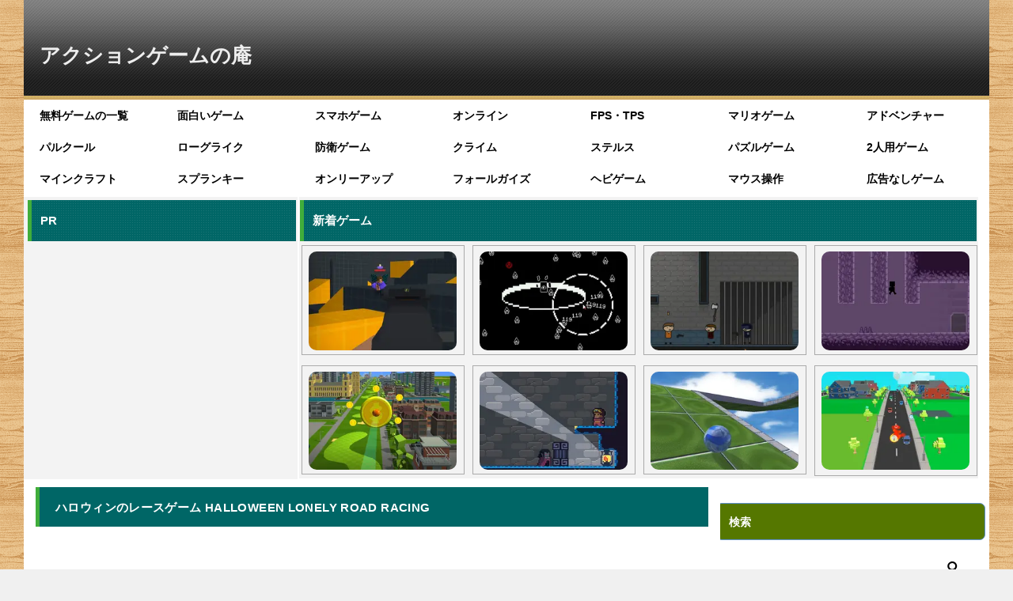

--- FILE ---
content_type: text/html; charset=UTF-8
request_url: https://game-ac.com/free/racing/halloween-lonely-road-racing/
body_size: 41627
content:
<!doctype html>
<html lang="ja" class="col2 layout-footer-show">
<head>
<!-- Global site tag (gtag.js) - Google Analytics -->
<script async src="https://www.googletagmanager.com/gtag/js?id=G-554KEVNCER"></script>
<script>
  window.dataLayer = window.dataLayer || [];
  function gtag(){dataLayer.push(arguments);}
  gtag('js', new Date());

  gtag('config', 'G-554KEVNCER');
</script>	<meta charset="UTF-8">
<meta name="viewport" content="width=device-width, initial-scale=1">
	<link rel="profile" href="http://gmpg.org/xfn/11">

	<title>ハロウィンのレースゲーム HALLOWEEN LONELY ROAD RACING ｜ 無料ブラウザゲーム｜アクションゲームの庵</title>
<meta name='robots' content='max-image-preview:large' />
	<script>
		var shf = 1;
		var lso = 1;
		var ajaxurl = 'https://game-ac.com/wp-admin/admin-ajax.php';
		var sns_cnt = false;
			</script>
	<link rel="alternate" type="application/rss+xml" title="アクションゲームの庵 &raquo; フィード" href="https://game-ac.com/feed/" />
<link rel="alternate" type="application/rss+xml" title="アクションゲームの庵 &raquo; コメントフィード" href="https://game-ac.com/comments/feed/" />
<script type="text/javascript" id="wpp-js" src="https://game-ac.com/wp-content/plugins/wordpress-popular-posts/assets/js/wpp.min.js?ver=7.3.6" data-sampling="1" data-sampling-rate="100" data-api-url="https://game-ac.com/wp-json/wordpress-popular-posts" data-post-id="23398" data-token="e94700a72b" data-lang="0" data-debug="0"></script>
<link rel="alternate" type="application/rss+xml" title="アクションゲームの庵 &raquo; HALLOWEEN LONELY ROAD RACING のコメントのフィード" href="https://game-ac.com/free/racing/halloween-lonely-road-racing/feed/" />
<link rel="alternate" title="oEmbed (JSON)" type="application/json+oembed" href="https://game-ac.com/wp-json/oembed/1.0/embed?url=https%3A%2F%2Fgame-ac.com%2Ffree%2Fracing%2Fhalloween-lonely-road-racing%2F" />
<link rel="alternate" title="oEmbed (XML)" type="text/xml+oembed" href="https://game-ac.com/wp-json/oembed/1.0/embed?url=https%3A%2F%2Fgame-ac.com%2Ffree%2Fracing%2Fhalloween-lonely-road-racing%2F&#038;format=xml" />
<style id='wp-img-auto-sizes-contain-inline-css' type='text/css'>
img:is([sizes=auto i],[sizes^="auto," i]){contain-intrinsic-size:3000px 1500px}
/*# sourceURL=wp-img-auto-sizes-contain-inline-css */
</style>
<style id='wp-emoji-styles-inline-css' type='text/css'>

	img.wp-smiley, img.emoji {
		display: inline !important;
		border: none !important;
		box-shadow: none !important;
		height: 1em !important;
		width: 1em !important;
		margin: 0 0.07em !important;
		vertical-align: -0.1em !important;
		background: none !important;
		padding: 0 !important;
	}
/*# sourceURL=wp-emoji-styles-inline-css */
</style>
<style id='wp-block-library-inline-css' type='text/css'>
:root{--wp-block-synced-color:#7a00df;--wp-block-synced-color--rgb:122,0,223;--wp-bound-block-color:var(--wp-block-synced-color);--wp-editor-canvas-background:#ddd;--wp-admin-theme-color:#007cba;--wp-admin-theme-color--rgb:0,124,186;--wp-admin-theme-color-darker-10:#006ba1;--wp-admin-theme-color-darker-10--rgb:0,107,160.5;--wp-admin-theme-color-darker-20:#005a87;--wp-admin-theme-color-darker-20--rgb:0,90,135;--wp-admin-border-width-focus:2px}@media (min-resolution:192dpi){:root{--wp-admin-border-width-focus:1.5px}}.wp-element-button{cursor:pointer}:root .has-very-light-gray-background-color{background-color:#eee}:root .has-very-dark-gray-background-color{background-color:#313131}:root .has-very-light-gray-color{color:#eee}:root .has-very-dark-gray-color{color:#313131}:root .has-vivid-green-cyan-to-vivid-cyan-blue-gradient-background{background:linear-gradient(135deg,#00d084,#0693e3)}:root .has-purple-crush-gradient-background{background:linear-gradient(135deg,#34e2e4,#4721fb 50%,#ab1dfe)}:root .has-hazy-dawn-gradient-background{background:linear-gradient(135deg,#faaca8,#dad0ec)}:root .has-subdued-olive-gradient-background{background:linear-gradient(135deg,#fafae1,#67a671)}:root .has-atomic-cream-gradient-background{background:linear-gradient(135deg,#fdd79a,#004a59)}:root .has-nightshade-gradient-background{background:linear-gradient(135deg,#330968,#31cdcf)}:root .has-midnight-gradient-background{background:linear-gradient(135deg,#020381,#2874fc)}:root{--wp--preset--font-size--normal:16px;--wp--preset--font-size--huge:42px}.has-regular-font-size{font-size:1em}.has-larger-font-size{font-size:2.625em}.has-normal-font-size{font-size:var(--wp--preset--font-size--normal)}.has-huge-font-size{font-size:var(--wp--preset--font-size--huge)}.has-text-align-center{text-align:center}.has-text-align-left{text-align:left}.has-text-align-right{text-align:right}.has-fit-text{white-space:nowrap!important}#end-resizable-editor-section{display:none}.aligncenter{clear:both}.items-justified-left{justify-content:flex-start}.items-justified-center{justify-content:center}.items-justified-right{justify-content:flex-end}.items-justified-space-between{justify-content:space-between}.screen-reader-text{border:0;clip-path:inset(50%);height:1px;margin:-1px;overflow:hidden;padding:0;position:absolute;width:1px;word-wrap:normal!important}.screen-reader-text:focus{background-color:#ddd;clip-path:none;color:#444;display:block;font-size:1em;height:auto;left:5px;line-height:normal;padding:15px 23px 14px;text-decoration:none;top:5px;width:auto;z-index:100000}html :where(.has-border-color){border-style:solid}html :where([style*=border-top-color]){border-top-style:solid}html :where([style*=border-right-color]){border-right-style:solid}html :where([style*=border-bottom-color]){border-bottom-style:solid}html :where([style*=border-left-color]){border-left-style:solid}html :where([style*=border-width]){border-style:solid}html :where([style*=border-top-width]){border-top-style:solid}html :where([style*=border-right-width]){border-right-style:solid}html :where([style*=border-bottom-width]){border-bottom-style:solid}html :where([style*=border-left-width]){border-left-style:solid}html :where(img[class*=wp-image-]){height:auto;max-width:100%}:where(figure){margin:0 0 1em}html :where(.is-position-sticky){--wp-admin--admin-bar--position-offset:var(--wp-admin--admin-bar--height,0px)}@media screen and (max-width:600px){html :where(.is-position-sticky){--wp-admin--admin-bar--position-offset:0px}}

/*# sourceURL=wp-block-library-inline-css */
</style><style id='global-styles-inline-css' type='text/css'>
:root{--wp--preset--aspect-ratio--square: 1;--wp--preset--aspect-ratio--4-3: 4/3;--wp--preset--aspect-ratio--3-4: 3/4;--wp--preset--aspect-ratio--3-2: 3/2;--wp--preset--aspect-ratio--2-3: 2/3;--wp--preset--aspect-ratio--16-9: 16/9;--wp--preset--aspect-ratio--9-16: 9/16;--wp--preset--color--black: #000000;--wp--preset--color--cyan-bluish-gray: #abb8c3;--wp--preset--color--white: #ffffff;--wp--preset--color--pale-pink: #f78da7;--wp--preset--color--vivid-red: #cf2e2e;--wp--preset--color--luminous-vivid-orange: #ff6900;--wp--preset--color--luminous-vivid-amber: #fcb900;--wp--preset--color--light-green-cyan: #7bdcb5;--wp--preset--color--vivid-green-cyan: #00d084;--wp--preset--color--pale-cyan-blue: #8ed1fc;--wp--preset--color--vivid-cyan-blue: #0693e3;--wp--preset--color--vivid-purple: #9b51e0;--wp--preset--gradient--vivid-cyan-blue-to-vivid-purple: linear-gradient(135deg,rgb(6,147,227) 0%,rgb(155,81,224) 100%);--wp--preset--gradient--light-green-cyan-to-vivid-green-cyan: linear-gradient(135deg,rgb(122,220,180) 0%,rgb(0,208,130) 100%);--wp--preset--gradient--luminous-vivid-amber-to-luminous-vivid-orange: linear-gradient(135deg,rgb(252,185,0) 0%,rgb(255,105,0) 100%);--wp--preset--gradient--luminous-vivid-orange-to-vivid-red: linear-gradient(135deg,rgb(255,105,0) 0%,rgb(207,46,46) 100%);--wp--preset--gradient--very-light-gray-to-cyan-bluish-gray: linear-gradient(135deg,rgb(238,238,238) 0%,rgb(169,184,195) 100%);--wp--preset--gradient--cool-to-warm-spectrum: linear-gradient(135deg,rgb(74,234,220) 0%,rgb(151,120,209) 20%,rgb(207,42,186) 40%,rgb(238,44,130) 60%,rgb(251,105,98) 80%,rgb(254,248,76) 100%);--wp--preset--gradient--blush-light-purple: linear-gradient(135deg,rgb(255,206,236) 0%,rgb(152,150,240) 100%);--wp--preset--gradient--blush-bordeaux: linear-gradient(135deg,rgb(254,205,165) 0%,rgb(254,45,45) 50%,rgb(107,0,62) 100%);--wp--preset--gradient--luminous-dusk: linear-gradient(135deg,rgb(255,203,112) 0%,rgb(199,81,192) 50%,rgb(65,88,208) 100%);--wp--preset--gradient--pale-ocean: linear-gradient(135deg,rgb(255,245,203) 0%,rgb(182,227,212) 50%,rgb(51,167,181) 100%);--wp--preset--gradient--electric-grass: linear-gradient(135deg,rgb(202,248,128) 0%,rgb(113,206,126) 100%);--wp--preset--gradient--midnight: linear-gradient(135deg,rgb(2,3,129) 0%,rgb(40,116,252) 100%);--wp--preset--font-size--small: 13px;--wp--preset--font-size--medium: 20px;--wp--preset--font-size--large: 36px;--wp--preset--font-size--x-large: 42px;--wp--preset--spacing--20: 0.44rem;--wp--preset--spacing--30: 0.67rem;--wp--preset--spacing--40: 1rem;--wp--preset--spacing--50: 1.5rem;--wp--preset--spacing--60: 2.25rem;--wp--preset--spacing--70: 3.38rem;--wp--preset--spacing--80: 5.06rem;--wp--preset--shadow--natural: 6px 6px 9px rgba(0, 0, 0, 0.2);--wp--preset--shadow--deep: 12px 12px 50px rgba(0, 0, 0, 0.4);--wp--preset--shadow--sharp: 6px 6px 0px rgba(0, 0, 0, 0.2);--wp--preset--shadow--outlined: 6px 6px 0px -3px rgb(255, 255, 255), 6px 6px rgb(0, 0, 0);--wp--preset--shadow--crisp: 6px 6px 0px rgb(0, 0, 0);}:where(.is-layout-flex){gap: 0.5em;}:where(.is-layout-grid){gap: 0.5em;}body .is-layout-flex{display: flex;}.is-layout-flex{flex-wrap: wrap;align-items: center;}.is-layout-flex > :is(*, div){margin: 0;}body .is-layout-grid{display: grid;}.is-layout-grid > :is(*, div){margin: 0;}:where(.wp-block-columns.is-layout-flex){gap: 2em;}:where(.wp-block-columns.is-layout-grid){gap: 2em;}:where(.wp-block-post-template.is-layout-flex){gap: 1.25em;}:where(.wp-block-post-template.is-layout-grid){gap: 1.25em;}.has-black-color{color: var(--wp--preset--color--black) !important;}.has-cyan-bluish-gray-color{color: var(--wp--preset--color--cyan-bluish-gray) !important;}.has-white-color{color: var(--wp--preset--color--white) !important;}.has-pale-pink-color{color: var(--wp--preset--color--pale-pink) !important;}.has-vivid-red-color{color: var(--wp--preset--color--vivid-red) !important;}.has-luminous-vivid-orange-color{color: var(--wp--preset--color--luminous-vivid-orange) !important;}.has-luminous-vivid-amber-color{color: var(--wp--preset--color--luminous-vivid-amber) !important;}.has-light-green-cyan-color{color: var(--wp--preset--color--light-green-cyan) !important;}.has-vivid-green-cyan-color{color: var(--wp--preset--color--vivid-green-cyan) !important;}.has-pale-cyan-blue-color{color: var(--wp--preset--color--pale-cyan-blue) !important;}.has-vivid-cyan-blue-color{color: var(--wp--preset--color--vivid-cyan-blue) !important;}.has-vivid-purple-color{color: var(--wp--preset--color--vivid-purple) !important;}.has-black-background-color{background-color: var(--wp--preset--color--black) !important;}.has-cyan-bluish-gray-background-color{background-color: var(--wp--preset--color--cyan-bluish-gray) !important;}.has-white-background-color{background-color: var(--wp--preset--color--white) !important;}.has-pale-pink-background-color{background-color: var(--wp--preset--color--pale-pink) !important;}.has-vivid-red-background-color{background-color: var(--wp--preset--color--vivid-red) !important;}.has-luminous-vivid-orange-background-color{background-color: var(--wp--preset--color--luminous-vivid-orange) !important;}.has-luminous-vivid-amber-background-color{background-color: var(--wp--preset--color--luminous-vivid-amber) !important;}.has-light-green-cyan-background-color{background-color: var(--wp--preset--color--light-green-cyan) !important;}.has-vivid-green-cyan-background-color{background-color: var(--wp--preset--color--vivid-green-cyan) !important;}.has-pale-cyan-blue-background-color{background-color: var(--wp--preset--color--pale-cyan-blue) !important;}.has-vivid-cyan-blue-background-color{background-color: var(--wp--preset--color--vivid-cyan-blue) !important;}.has-vivid-purple-background-color{background-color: var(--wp--preset--color--vivid-purple) !important;}.has-black-border-color{border-color: var(--wp--preset--color--black) !important;}.has-cyan-bluish-gray-border-color{border-color: var(--wp--preset--color--cyan-bluish-gray) !important;}.has-white-border-color{border-color: var(--wp--preset--color--white) !important;}.has-pale-pink-border-color{border-color: var(--wp--preset--color--pale-pink) !important;}.has-vivid-red-border-color{border-color: var(--wp--preset--color--vivid-red) !important;}.has-luminous-vivid-orange-border-color{border-color: var(--wp--preset--color--luminous-vivid-orange) !important;}.has-luminous-vivid-amber-border-color{border-color: var(--wp--preset--color--luminous-vivid-amber) !important;}.has-light-green-cyan-border-color{border-color: var(--wp--preset--color--light-green-cyan) !important;}.has-vivid-green-cyan-border-color{border-color: var(--wp--preset--color--vivid-green-cyan) !important;}.has-pale-cyan-blue-border-color{border-color: var(--wp--preset--color--pale-cyan-blue) !important;}.has-vivid-cyan-blue-border-color{border-color: var(--wp--preset--color--vivid-cyan-blue) !important;}.has-vivid-purple-border-color{border-color: var(--wp--preset--color--vivid-purple) !important;}.has-vivid-cyan-blue-to-vivid-purple-gradient-background{background: var(--wp--preset--gradient--vivid-cyan-blue-to-vivid-purple) !important;}.has-light-green-cyan-to-vivid-green-cyan-gradient-background{background: var(--wp--preset--gradient--light-green-cyan-to-vivid-green-cyan) !important;}.has-luminous-vivid-amber-to-luminous-vivid-orange-gradient-background{background: var(--wp--preset--gradient--luminous-vivid-amber-to-luminous-vivid-orange) !important;}.has-luminous-vivid-orange-to-vivid-red-gradient-background{background: var(--wp--preset--gradient--luminous-vivid-orange-to-vivid-red) !important;}.has-very-light-gray-to-cyan-bluish-gray-gradient-background{background: var(--wp--preset--gradient--very-light-gray-to-cyan-bluish-gray) !important;}.has-cool-to-warm-spectrum-gradient-background{background: var(--wp--preset--gradient--cool-to-warm-spectrum) !important;}.has-blush-light-purple-gradient-background{background: var(--wp--preset--gradient--blush-light-purple) !important;}.has-blush-bordeaux-gradient-background{background: var(--wp--preset--gradient--blush-bordeaux) !important;}.has-luminous-dusk-gradient-background{background: var(--wp--preset--gradient--luminous-dusk) !important;}.has-pale-ocean-gradient-background{background: var(--wp--preset--gradient--pale-ocean) !important;}.has-electric-grass-gradient-background{background: var(--wp--preset--gradient--electric-grass) !important;}.has-midnight-gradient-background{background: var(--wp--preset--gradient--midnight) !important;}.has-small-font-size{font-size: var(--wp--preset--font-size--small) !important;}.has-medium-font-size{font-size: var(--wp--preset--font-size--medium) !important;}.has-large-font-size{font-size: var(--wp--preset--font-size--large) !important;}.has-x-large-font-size{font-size: var(--wp--preset--font-size--x-large) !important;}
/*# sourceURL=global-styles-inline-css */
</style>

<style id='classic-theme-styles-inline-css' type='text/css'>
/*! This file is auto-generated */
.wp-block-button__link{color:#fff;background-color:#32373c;border-radius:9999px;box-shadow:none;text-decoration:none;padding:calc(.667em + 2px) calc(1.333em + 2px);font-size:1.125em}.wp-block-file__button{background:#32373c;color:#fff;text-decoration:none}
/*# sourceURL=/wp-includes/css/classic-themes.min.css */
</style>
<link rel='stylesheet' id='contact-form-7-css' href='https://game-ac.com/wp-content/plugins/contact-form-7/includes/css/styles.css?ver=6.1.4' type='text/css' media='all' />
<link rel='stylesheet' id='wp-postratings-css' href='https://game-ac.com/wp-content/plugins/wp-postratings/css/postratings-css.css?ver=1.91.2' type='text/css' media='all' />
<link rel='stylesheet' id='wordpress-popular-posts-css-css' href='https://game-ac.com/wp-content/plugins/wordpress-popular-posts/assets/css/wpp.css?ver=7.3.6' type='text/css' media='all' />
<link rel='stylesheet' id='keni-style-css' href='https://game-ac.com/wp-content/themes/aciori/style.css?ver=1762695973' type='text/css' media='all' />
<link rel='stylesheet' id='keni_base-css' href='https://game-ac.com/wp-content/themes/oya/base.css?ver=1740188127' type='text/css' media='all' />
<link rel='stylesheet' id='keni-advanced-css' href='https://game-ac.com/wp-content/themes/oya/advanced.css?ver=1740188127' type='text/css' media='all' />
<link rel='stylesheet' id='my-keni_base-css' href='https://game-ac.com/wp-content/themes/aciori/base.css?ver=1765075996' type='text/css' media='all' />
<link rel='stylesheet' id='my-keni-advanced-css' href='https://game-ac.com/wp-content/themes/aciori/advanced.css?ver=1582653635' type='text/css' media='all' />
<style id='keni-customize-color-inline-css' type='text/css'>
.color01{color: #002359;}.color02{color: #00664a;}.color03{color: #b3e4e6;}.color04{color: ;}.color05{color: #e8f7f7;}.color06{color: #d1eff0;}.color07{color: #557700;}q{background: #d1eff0;}table:not(.review-table) thead th{border-color: #00664a;background-color: #00664a;}a:hover,a:active,a:focus{color: #002359;}.keni-header_wrap{background-image: linear-gradient(-45deg,#fff 25%,#00664a 25%, #00664a 50%,#fff 50%, #fff 75%,#00664a 75%, #00664a);}.keni-header_cont .header-mail .btn_header{color: #002359;}.site-title > a span{color: #002359;}.keni-breadcrumb-list li a:hover,.keni-breadcrumb-list li a:active,.keni-breadcrumb-list li a:focus{color: #002359;}.keni-section h1:not(.title_no-style){background-image: linear-gradient(-45deg,#fff 25%,#00664a 25%, #00664a 50%,#fff 50%, #fff 75%,#00664a 75%, #00664a);}.archive_title{background-image: linear-gradient(-45deg,#fff 25%,#00664a 25%, #00664a 50%,#fff 50%, #fff 75%,#00664a 75%, #00664a);} h2:not(.title_no-style){background: #00664a;}.profile-box-title {background: #00664a;}.keni-related-title {background: #00664a;}.comments-area h2 {background: #00664a;}h3:not(.title_no-style){border-top-color: #00664a;border-bottom-color: #00664a;color: #002359;}h4:not(.title_no-style){border-bottom-color: #00664a;color: #002359;}h5:not(.title_no-style){color: #002359;}.keni-section h1 a:hover,.keni-section h1 a:active,.keni-section h1 a:focus,.keni-section h3 a:hover,.keni-section h3 a:active,.keni-section h3 a:focus,.keni-section h4 a:hover,.keni-section h4 a:active,.keni-section h4 a:focus,.keni-section h5 a:hover,.keni-section h5 a:active,.keni-section h5 a:focus,.keni-section h6 a:hover,.keni-section h6 a:active,.keni-section h6 a:focus{color: #002359;}.keni-section .sub-section_title {background: #557700;}[id^='block'].keni-section_wrap.widget_block .keni-section h2{background: #557700;}.btn_style01{border-color: #002359;color: #002359;}.btn_style02{border-color: #002359;color: #002359;}.btn_style03{background: #00664a;}.entry-list .entry_title a:hover,.entry-list .entry_title a:active,.entry-list .entry_title a:focus{color: #002359;}.ently_read-more .btn{border-color: #002359;color: #002359;}.profile-box{background-color: #e8f7f7;}.advance-billing-box_next-title{color: #b3e4e6;}.step-chart li:nth-child(2){background-color: ;}.step-chart_style01 li:nth-child(2)::after,.step-chart_style02 li:nth-child(2)::after{border-top-color: ;}.step-chart li:nth-child(3){background-color: #b3e4e6;}.step-chart_style01 li:nth-child(3)::after,.step-chart_style02 li:nth-child(3)::after{border-top-color: #b3e4e6;}.step-chart li:nth-child(4){background-color: #00664a;}.step-chart_style01 li:nth-child(4)::after,.step-chart_style02 li:nth-child(4)::after{border-top-color: #00664a;}.toc-area_inner .toc-area_list > li::before{background: #00664a;}.toc_title{color: #002359;}.list_style02 li::before{background: #00664a;}.dl_style02 dt{background: #00664a;}.dl_style02 dd{background: ;}.accordion-list dt{background: #00664a;}.ranking-list .review_desc_title{color: #002359;}.review_desc{background-color: #e8f7f7;}.item-box .item-box_title{color: #002359;}.item-box02{background-image: linear-gradient(-45deg,#fff 25%,#00664a 25%, #00664a 50%,#fff 50%, #fff 75%,#00664a 75%, #00664a);}.item-box02 .item-box_inner{background-color: #e8f7f7;}.item-box02 .item-box_title{background-color: #00664a;}.item-box03 .item-box_title{background-color: #00664a;}.box_style01{background-image: linear-gradient(-45deg,#fff 25%,#00664a 25%, #00664a 50%,#fff 50%, #fff 75%,#00664a 75%, #00664a);}.box_style01 .box_inner{background-color: #e8f7f7;}.box_style03{background: #e8f7f7;}.box_style06{background-color: #e8f7f7;}.cast-box{background-image: linear-gradient(-45deg,#fff 25%,#00664a 25%, #00664a 50%,#fff 50%, #fff 75%,#00664a 75%, #00664a);}.cast-box .cast_name,.cast-box_sub .cast_name{color: #002359;}.widget .cast-box_sub .cast-box_sub_title{background-image: linear-gradient(-45deg,#00664a 25%, #00664a 50%,#fff 50%, #fff 75%,#00664a 75%, #00664a);}.voice_styl02{background-color: #e8f7f7;}.voice_styl03{background-image: linear-gradient(-45deg,#fff 25%,#e8f7f7 25%, #e8f7f7 50%,#fff 50%, #fff 75%,#e8f7f7 75%, #e8f7f7);}.voice-box .voice_title{color: #002359;}.chat_style02 .bubble{background-color: #00664a;}.chat_style02 .bubble .bubble_in{border-color: #00664a;}.related-entry-list .related-entry_title a:hover,.related-entry-list .related-entry_title a:active,.related-entry-list .related-entry_title a:focus{color: #002359;}.interval01 span{background-color: #00664a;}.interval02 span{background-color: #00664a;}.page-nav .current,.page-nav li a:hover,.page-nav li a:active,.page-nav li a:focus{background: #00664a;}.page-nav-bf .page-nav_next:hover,.page-nav-bf .page-nav_next:active,.page-nav-bf .page-nav_next:focus,.page-nav-bf .page-nav_prev:hover,.page-nav-bf .page-nav_prev:active,.page-nav-bf .page-nav_prev:focus{color: #002359;}.nav-links .nav-next a:hover, .nav-links .nav-next a:active, .nav-links .nav-next a:focus, .nav-links .nav-previous a:hover, .nav-links .nav-previous a:active, .nav-links .nav-previous a:focus {color: #002359; text-decoration: 'underline'; }.commentary-box .commentary-box_title{color: #00664a;}.calendar tfoot td a:hover,.calendar tfoot td a:active,.calendar tfoot td a:focus{color: #002359;}.form-mailmaga .form-mailmaga_title{color: #00664a;}.form-login .form-login_title{color: #00664a;}.form-login-item .form-login_title{color: #00664a;}.contact-box{background-image: linear-gradient(-45deg,#fff 25%, #00664a 25%, #00664a 50%,#fff 50%, #fff 75%,#00664a 75%, #00664a);}.contact-box_inner{background-color: #e8f7f7;}.contact-box .contact-box-title{background-color: #00664a;}.contact-box_tel{color: #002359;}.widget_recent_entries .keni-section ul li a:hover,.widget_recent_entries .keni-section ul li a:active,.widget_recent_entries .keni-section ul li a:focus,.widget_archive .keni-section > ul li a:hover,.widget_archive .keni-section > ul li a:active,.widget_archive .keni-section > ul li a:focus,.widget_categories .keni-section > ul li a:hover,.widget_categories .keni-section > ul li a:active,.widget_categories .keni-section > ul li a:focus,.widget_nav_menu .keni-section ul li a:hover,.widget_nav_menu .keni-section ul li a:active,.widget_nav_menu .keni-section ul li a:focus{color: #002359;}.tagcloud a::before{color: #002359;}.widget_recent_entries_img .list_widget_recent_entries_img .widget_recent_entries_img_entry_title a:hover,.widget_recent_entries_img .list_widget_recent_entries_img .widget_recent_entries_img_entry_title a:active,.widget_recent_entries_img .list_widget_recent_entries_img .widget_recent_entries_img_entry_title a:focus{color: #002359;}.keni-link-card_title a:hover,.keni-link-card_title a:active,.keni-link-card_title a:focus{color: #002359;}@media (min-width : 768px){.keni-gnav_inner li a:hover,.keni-gnav_inner li a:active,.keni-gnav_inner li a:focus{border-bottom-color: #00664a;}.step-chart_style02 li:nth-child(2)::after{border-left-color: ;}.step-chart_style02 li:nth-child(3)::after{border-left-color: #b3e4e6;}.step-chart_style02 li:nth-child(4)::after{border-left-color: #00664a;}.col1 .contact-box_tel{color: #002359;}.step-chart_style02 li:nth-child(1)::after,.step-chart_style02 li:nth-child(2)::after,.step-chart_style02 li:nth-child(3)::after,.step-chart_style02 li:nth-child(4)::after{border-top-color: transparent;}}@media (min-width : 920px){.contact-box_tel{color: #002359;}}
/*# sourceURL=keni-customize-color-inline-css */
</style>
<link rel='stylesheet' id='wpdiscuz-frontend-css-css' href='https://game-ac.com/wp-content/plugins/wpdiscuz/themes/default/style.css?ver=7.6.39' type='text/css' media='all' />
<style id='wpdiscuz-frontend-css-inline-css' type='text/css'>
 #wpdcom .wpd-blog-administrator .wpd-comment-label{color:#ffffff;background-color:#e0009d;border:none}#wpdcom .wpd-blog-administrator .wpd-comment-author, #wpdcom .wpd-blog-administrator .wpd-comment-author a{color:#e0009d}#wpdcom.wpd-layout-1 .wpd-comment .wpd-blog-administrator .wpd-avatar img{border-color:#e0009d}#wpdcom.wpd-layout-2 .wpd-comment.wpd-reply .wpd-comment-wrap.wpd-blog-administrator{border-left:3px solid #e0009d}#wpdcom.wpd-layout-2 .wpd-comment .wpd-blog-administrator .wpd-avatar img{border-bottom-color:#e0009d}#wpdcom.wpd-layout-3 .wpd-blog-administrator .wpd-comment-subheader{border-top:1px dashed #e0009d}#wpdcom.wpd-layout-3 .wpd-reply .wpd-blog-administrator .wpd-comment-right{border-left:1px solid #e0009d}#wpdcom .wpd-blog-editor .wpd-comment-label{color:#ffffff;background-color:#00B38F;border:none}#wpdcom .wpd-blog-editor .wpd-comment-author, #wpdcom .wpd-blog-editor .wpd-comment-author a{color:#00B38F}#wpdcom.wpd-layout-1 .wpd-comment .wpd-blog-editor .wpd-avatar img{border-color:#00B38F}#wpdcom.wpd-layout-2 .wpd-comment.wpd-reply .wpd-comment-wrap.wpd-blog-editor{border-left:3px solid #00B38F}#wpdcom.wpd-layout-2 .wpd-comment .wpd-blog-editor .wpd-avatar img{border-bottom-color:#00B38F}#wpdcom.wpd-layout-3 .wpd-blog-editor .wpd-comment-subheader{border-top:1px dashed #00B38F}#wpdcom.wpd-layout-3 .wpd-reply .wpd-blog-editor .wpd-comment-right{border-left:1px solid #00B38F}#wpdcom .wpd-blog-author .wpd-comment-label{color:#ffffff;background-color:#00B38F;border:none}#wpdcom .wpd-blog-author .wpd-comment-author, #wpdcom .wpd-blog-author .wpd-comment-author a{color:#00B38F}#wpdcom.wpd-layout-1 .wpd-comment .wpd-blog-author .wpd-avatar img{border-color:#00B38F}#wpdcom.wpd-layout-2 .wpd-comment .wpd-blog-author .wpd-avatar img{border-bottom-color:#00B38F}#wpdcom.wpd-layout-3 .wpd-blog-author .wpd-comment-subheader{border-top:1px dashed #00B38F}#wpdcom.wpd-layout-3 .wpd-reply .wpd-blog-author .wpd-comment-right{border-left:1px solid #00B38F}#wpdcom .wpd-blog-contributor .wpd-comment-label{color:#ffffff;background-color:#00B38F;border:none}#wpdcom .wpd-blog-contributor .wpd-comment-author, #wpdcom .wpd-blog-contributor .wpd-comment-author a{color:#00B38F}#wpdcom.wpd-layout-1 .wpd-comment .wpd-blog-contributor .wpd-avatar img{border-color:#00B38F}#wpdcom.wpd-layout-2 .wpd-comment .wpd-blog-contributor .wpd-avatar img{border-bottom-color:#00B38F}#wpdcom.wpd-layout-3 .wpd-blog-contributor .wpd-comment-subheader{border-top:1px dashed #00B38F}#wpdcom.wpd-layout-3 .wpd-reply .wpd-blog-contributor .wpd-comment-right{border-left:1px solid #00B38F}#wpdcom .wpd-blog-subscriber .wpd-comment-label{color:#ffffff;background-color:#00B38F;border:none}#wpdcom .wpd-blog-subscriber .wpd-comment-author, #wpdcom .wpd-blog-subscriber .wpd-comment-author a{color:#00B38F}#wpdcom.wpd-layout-2 .wpd-comment .wpd-blog-subscriber .wpd-avatar img{border-bottom-color:#00B38F}#wpdcom.wpd-layout-3 .wpd-blog-subscriber .wpd-comment-subheader{border-top:1px dashed #00B38F}#wpdcom .wpd-blog-post_author .wpd-comment-label{color:#ffffff;background-color:#9e7300;border:none}#wpdcom .wpd-blog-post_author .wpd-comment-author, #wpdcom .wpd-blog-post_author .wpd-comment-author a{color:#9e7300}#wpdcom .wpd-blog-post_author .wpd-avatar img{border-color:#9e7300}#wpdcom.wpd-layout-1 .wpd-comment .wpd-blog-post_author .wpd-avatar img{border-color:#9e7300}#wpdcom.wpd-layout-2 .wpd-comment.wpd-reply .wpd-comment-wrap.wpd-blog-post_author{border-left:3px solid #9e7300}#wpdcom.wpd-layout-2 .wpd-comment .wpd-blog-post_author .wpd-avatar img{border-bottom-color:#9e7300}#wpdcom.wpd-layout-3 .wpd-blog-post_author .wpd-comment-subheader{border-top:1px dashed #9e7300}#wpdcom.wpd-layout-3 .wpd-reply .wpd-blog-post_author .wpd-comment-right{border-left:1px solid #9e7300}#wpdcom .wpd-blog-guest .wpd-comment-label{color:#ffffff;background-color:#3d2300;border:none}#wpdcom .wpd-blog-guest .wpd-comment-author, #wpdcom .wpd-blog-guest .wpd-comment-author a{color:#3d2300}#wpdcom.wpd-layout-3 .wpd-blog-guest .wpd-comment-subheader{border-top:1px dashed #3d2300}#comments, #respond, .comments-area, #wpdcom{background:#f4f4f4}#wpdcom .ql-editor > *{color:#303030}#wpdcom .ql-editor::before{opacity:1;color:#1e1604}#wpdcom .ql-toolbar{border:1px solid #494949;border-top:none}#wpdcom .ql-container{background:#ffffff;border:1px solid #494949;border-bottom:none}#wpdcom .wpd-form-row .wpdiscuz-item input[type="text"], #wpdcom .wpd-form-row .wpdiscuz-item input[type="email"], #wpdcom .wpd-form-row .wpdiscuz-item input[type="url"], #wpdcom .wpd-form-row .wpdiscuz-item input[type="color"], #wpdcom .wpd-form-row .wpdiscuz-item input[type="date"], #wpdcom .wpd-form-row .wpdiscuz-item input[type="datetime"], #wpdcom .wpd-form-row .wpdiscuz-item input[type="datetime-local"], #wpdcom .wpd-form-row .wpdiscuz-item input[type="month"], #wpdcom .wpd-form-row .wpdiscuz-item input[type="number"], #wpdcom .wpd-form-row .wpdiscuz-item input[type="time"], #wpdcom textarea, #wpdcom select{background:#ffffff;border:1px solid #494949;color:#777777}#wpdcom .wpd-form-row .wpdiscuz-item textarea{border:1px solid #494949}#wpdcom input::placeholder, #wpdcom textarea::placeholder, #wpdcom input::-moz-placeholder, #wpdcom textarea::-webkit-input-placeholder{opacity:1;color:#1e1604}#wpdcom .wpd-comment-text{color:#777777}#wpdcom .wpd-thread-head .wpd-thread-info{border-bottom:2px solid #0a0002}#wpdcom .wpd-thread-head .wpd-thread-info.wpd-reviews-tab svg{fill:#0a0002}#wpdcom .wpd-thread-head .wpdiscuz-user-settings{border-bottom:2px solid #0a0002}#wpdcom .wpd-thread-head .wpdiscuz-user-settings:hover{color:#0a0002}#wpdcom .wpd-comment .wpd-follow-link:hover{color:#0a0002}#wpdcom .wpd-comment-status .wpd-sticky{color:#0a0002}#wpdcom .wpd-thread-filter .wpdf-active{color:#0a0002;border-bottom-color:#0a0002}#wpdcom .wpd-comment-info-bar{border:1px dashed #3b3335;background:#e7e6e6}#wpdcom .wpd-comment-info-bar .wpd-current-view i{color:#0a0002}#wpdcom .wpd-filter-view-all:hover{background:#0a0002}#wpdcom .wpdiscuz-item .wpdiscuz-rating > label{color:#DDDDDD}#wpdcom .wpdiscuz-item .wpdiscuz-rating:not(:checked) > label:hover, .wpdiscuz-rating:not(:checked) > label:hover ~ label{}#wpdcom .wpdiscuz-item .wpdiscuz-rating > input ~ label:hover, #wpdcom .wpdiscuz-item .wpdiscuz-rating > input:not(:checked) ~ label:hover ~ label, #wpdcom .wpdiscuz-item .wpdiscuz-rating > input:not(:checked) ~ label:hover ~ label{color:#FFED85}#wpdcom .wpdiscuz-item .wpdiscuz-rating > input:checked ~ label:hover, #wpdcom .wpdiscuz-item .wpdiscuz-rating > input:checked ~ label:hover, #wpdcom .wpdiscuz-item .wpdiscuz-rating > label:hover ~ input:checked ~ label, #wpdcom .wpdiscuz-item .wpdiscuz-rating > input:checked + label:hover ~ label, #wpdcom .wpdiscuz-item .wpdiscuz-rating > input:checked ~ label:hover ~ label, .wpd-custom-field .wcf-active-star, #wpdcom .wpdiscuz-item .wpdiscuz-rating > input:checked ~ label{color:#FFD700}#wpd-post-rating .wpd-rating-wrap .wpd-rating-stars svg .wpd-star{fill:#DDDDDD}#wpd-post-rating .wpd-rating-wrap .wpd-rating-stars svg .wpd-active{fill:#FFD700}#wpd-post-rating .wpd-rating-wrap .wpd-rate-starts svg .wpd-star{fill:#DDDDDD}#wpd-post-rating .wpd-rating-wrap .wpd-rate-starts:hover svg .wpd-star{fill:#FFED85}#wpd-post-rating.wpd-not-rated .wpd-rating-wrap .wpd-rate-starts svg:hover ~ svg .wpd-star{fill:#DDDDDD}.wpdiscuz-post-rating-wrap .wpd-rating .wpd-rating-wrap .wpd-rating-stars svg .wpd-star{fill:#DDDDDD}.wpdiscuz-post-rating-wrap .wpd-rating .wpd-rating-wrap .wpd-rating-stars svg .wpd-active{fill:#FFD700}#wpdcom .wpd-comment .wpd-follow-active{color:#ff7a00}#wpdcom .page-numbers{color:#555;border:#555 1px solid}#wpdcom span.current{background:#555}#wpdcom.wpd-layout-1 .wpd-new-loaded-comment > .wpd-comment-wrap > .wpd-comment-right{background:#FFFAD6}#wpdcom.wpd-layout-2 .wpd-new-loaded-comment.wpd-comment > .wpd-comment-wrap > .wpd-comment-right{background:#FFFAD6}#wpdcom.wpd-layout-2 .wpd-new-loaded-comment.wpd-comment.wpd-reply > .wpd-comment-wrap > .wpd-comment-right{background:transparent}#wpdcom.wpd-layout-2 .wpd-new-loaded-comment.wpd-comment.wpd-reply > .wpd-comment-wrap{background:#FFFAD6}#wpdcom.wpd-layout-3 .wpd-new-loaded-comment.wpd-comment > .wpd-comment-wrap > .wpd-comment-right{background:#FFFAD6}#wpdcom .wpd-follow:hover i, #wpdcom .wpd-unfollow:hover i, #wpdcom .wpd-comment .wpd-follow-active:hover i{color:#0a0002}#wpdcom .wpdiscuz-readmore{cursor:pointer;color:#0a0002}.wpd-custom-field .wcf-pasiv-star, #wpcomm .wpdiscuz-item .wpdiscuz-rating > label{color:#DDDDDD}.wpd-wrapper .wpd-list-item.wpd-active{border-top:3px solid #0a0002}#wpdcom.wpd-layout-2 .wpd-comment.wpd-reply.wpd-unapproved-comment .wpd-comment-wrap{border-left:3px solid #FFFAD6}#wpdcom.wpd-layout-3 .wpd-comment.wpd-reply.wpd-unapproved-comment .wpd-comment-right{border-left:1px solid #FFFAD6}#wpdcom .wpd-prim-button{background-color:#0a0002;color:#FFFFFF}#wpdcom .wpd_label__check i.wpdicon-on{color:#0a0002;border:1px solid #858081}#wpd-bubble-wrapper #wpd-bubble-all-comments-count{color:#1a5ff4}#wpd-bubble-wrapper > div{background-color:#1a5ff4}#wpd-bubble-wrapper > #wpd-bubble #wpd-bubble-add-message{background-color:#1a5ff4}#wpd-bubble-wrapper > #wpd-bubble #wpd-bubble-add-message::before{border-left-color:#1a5ff4;border-right-color:#1a5ff4}#wpd-bubble-wrapper.wpd-right-corner > #wpd-bubble #wpd-bubble-add-message::before{border-left-color:#1a5ff4;border-right-color:#1a5ff4}.wpd-inline-icon-wrapper path.wpd-inline-icon-first{fill:#0a0002}.wpd-inline-icon-count{background-color:#0a0002}.wpd-inline-icon-count::before{border-right-color:#0a0002}.wpd-inline-form-wrapper::before{border-bottom-color:#0a0002}.wpd-inline-form-question{background-color:#0a0002}.wpd-inline-form{background-color:#0a0002}.wpd-last-inline-comments-wrapper{border-color:#0a0002}.wpd-last-inline-comments-wrapper::before{border-bottom-color:#0a0002}.wpd-last-inline-comments-wrapper .wpd-view-all-inline-comments{background:#0a0002}.wpd-last-inline-comments-wrapper .wpd-view-all-inline-comments:hover,.wpd-last-inline-comments-wrapper .wpd-view-all-inline-comments:active,.wpd-last-inline-comments-wrapper .wpd-view-all-inline-comments:focus{background-color:#0a0002}#wpdcom .ql-snow .ql-tooltip[data-mode="link"]::before{content:"Enter link:"}#wpdcom .ql-snow .ql-tooltip.ql-editing a.ql-action::after{content:"Save"}
/*# sourceURL=wpdiscuz-frontend-css-inline-css */
</style>
<link rel='stylesheet' id='wpdiscuz-fa-css' href='https://game-ac.com/wp-content/plugins/wpdiscuz/assets/third-party/font-awesome-5.13.0/css/fa.min.css?ver=7.6.39' type='text/css' media='all' />
<link rel='stylesheet' id='wpdiscuz-combo-css-css' href='https://game-ac.com/wp-content/plugins/wpdiscuz/assets/css/wpdiscuz-combo.min.css?ver=6.9' type='text/css' media='all' />
<style id='keni_customized_css-inline-css' type='text/css'>
.color01{color: #002359;}.color02{color: #00664a;}.color03{color: #b3e4e6;}.color04{color: ;}.color05{color: #e8f7f7;}.color06{color: #d1eff0;}.color07{color: #557700;}q{background: #d1eff0;}table:not(.review-table) thead th{border-color: #00664a;background-color: #00664a;}a:hover,a:active,a:focus{color: #002359;}.keni-header_wrap{background-image: linear-gradient(-45deg,#fff 25%,#00664a 25%, #00664a 50%,#fff 50%, #fff 75%,#00664a 75%, #00664a);}.keni-header_cont .header-mail .btn_header{color: #002359;}.site-title > a span{color: #002359;}.keni-breadcrumb-list li a:hover,.keni-breadcrumb-list li a:active,.keni-breadcrumb-list li a:focus{color: #002359;}.keni-section h1:not(.title_no-style){background-image: linear-gradient(-45deg,#fff 25%,#00664a 25%, #00664a 50%,#fff 50%, #fff 75%,#00664a 75%, #00664a);}.archive_title{background-image: linear-gradient(-45deg,#fff 25%,#00664a 25%, #00664a 50%,#fff 50%, #fff 75%,#00664a 75%, #00664a);} h2:not(.title_no-style){background: #00664a;}.profile-box-title {background: #00664a;}.keni-related-title {background: #00664a;}.comments-area h2 {background: #00664a;}h3:not(.title_no-style){border-top-color: #00664a;border-bottom-color: #00664a;color: #002359;}h4:not(.title_no-style){border-bottom-color: #00664a;color: #002359;}h5:not(.title_no-style){color: #002359;}.keni-section h1 a:hover,.keni-section h1 a:active,.keni-section h1 a:focus,.keni-section h3 a:hover,.keni-section h3 a:active,.keni-section h3 a:focus,.keni-section h4 a:hover,.keni-section h4 a:active,.keni-section h4 a:focus,.keni-section h5 a:hover,.keni-section h5 a:active,.keni-section h5 a:focus,.keni-section h6 a:hover,.keni-section h6 a:active,.keni-section h6 a:focus{color: #002359;}.keni-section .sub-section_title {background: #557700;}[id^='block'].keni-section_wrap.widget_block .keni-section h2{background: #557700;}.btn_style01{border-color: #002359;color: #002359;}.btn_style02{border-color: #002359;color: #002359;}.btn_style03{background: #00664a;}.entry-list .entry_title a:hover,.entry-list .entry_title a:active,.entry-list .entry_title a:focus{color: #002359;}.ently_read-more .btn{border-color: #002359;color: #002359;}.profile-box{background-color: #e8f7f7;}.advance-billing-box_next-title{color: #b3e4e6;}.step-chart li:nth-child(2){background-color: ;}.step-chart_style01 li:nth-child(2)::after,.step-chart_style02 li:nth-child(2)::after{border-top-color: ;}.step-chart li:nth-child(3){background-color: #b3e4e6;}.step-chart_style01 li:nth-child(3)::after,.step-chart_style02 li:nth-child(3)::after{border-top-color: #b3e4e6;}.step-chart li:nth-child(4){background-color: #00664a;}.step-chart_style01 li:nth-child(4)::after,.step-chart_style02 li:nth-child(4)::after{border-top-color: #00664a;}.toc-area_inner .toc-area_list > li::before{background: #00664a;}.toc_title{color: #002359;}.list_style02 li::before{background: #00664a;}.dl_style02 dt{background: #00664a;}.dl_style02 dd{background: ;}.accordion-list dt{background: #00664a;}.ranking-list .review_desc_title{color: #002359;}.review_desc{background-color: #e8f7f7;}.item-box .item-box_title{color: #002359;}.item-box02{background-image: linear-gradient(-45deg,#fff 25%,#00664a 25%, #00664a 50%,#fff 50%, #fff 75%,#00664a 75%, #00664a);}.item-box02 .item-box_inner{background-color: #e8f7f7;}.item-box02 .item-box_title{background-color: #00664a;}.item-box03 .item-box_title{background-color: #00664a;}.box_style01{background-image: linear-gradient(-45deg,#fff 25%,#00664a 25%, #00664a 50%,#fff 50%, #fff 75%,#00664a 75%, #00664a);}.box_style01 .box_inner{background-color: #e8f7f7;}.box_style03{background: #e8f7f7;}.box_style06{background-color: #e8f7f7;}.cast-box{background-image: linear-gradient(-45deg,#fff 25%,#00664a 25%, #00664a 50%,#fff 50%, #fff 75%,#00664a 75%, #00664a);}.cast-box .cast_name,.cast-box_sub .cast_name{color: #002359;}.widget .cast-box_sub .cast-box_sub_title{background-image: linear-gradient(-45deg,#00664a 25%, #00664a 50%,#fff 50%, #fff 75%,#00664a 75%, #00664a);}.voice_styl02{background-color: #e8f7f7;}.voice_styl03{background-image: linear-gradient(-45deg,#fff 25%,#e8f7f7 25%, #e8f7f7 50%,#fff 50%, #fff 75%,#e8f7f7 75%, #e8f7f7);}.voice-box .voice_title{color: #002359;}.chat_style02 .bubble{background-color: #00664a;}.chat_style02 .bubble .bubble_in{border-color: #00664a;}.related-entry-list .related-entry_title a:hover,.related-entry-list .related-entry_title a:active,.related-entry-list .related-entry_title a:focus{color: #002359;}.interval01 span{background-color: #00664a;}.interval02 span{background-color: #00664a;}.page-nav .current,.page-nav li a:hover,.page-nav li a:active,.page-nav li a:focus{background: #00664a;}.page-nav-bf .page-nav_next:hover,.page-nav-bf .page-nav_next:active,.page-nav-bf .page-nav_next:focus,.page-nav-bf .page-nav_prev:hover,.page-nav-bf .page-nav_prev:active,.page-nav-bf .page-nav_prev:focus{color: #002359;}.nav-links .nav-next a:hover, .nav-links .nav-next a:active, .nav-links .nav-next a:focus, .nav-links .nav-previous a:hover, .nav-links .nav-previous a:active, .nav-links .nav-previous a:focus {color: #002359; text-decoration: 'underline'; }.commentary-box .commentary-box_title{color: #00664a;}.calendar tfoot td a:hover,.calendar tfoot td a:active,.calendar tfoot td a:focus{color: #002359;}.form-mailmaga .form-mailmaga_title{color: #00664a;}.form-login .form-login_title{color: #00664a;}.form-login-item .form-login_title{color: #00664a;}.contact-box{background-image: linear-gradient(-45deg,#fff 25%, #00664a 25%, #00664a 50%,#fff 50%, #fff 75%,#00664a 75%, #00664a);}.contact-box_inner{background-color: #e8f7f7;}.contact-box .contact-box-title{background-color: #00664a;}.contact-box_tel{color: #002359;}.widget_recent_entries .keni-section ul li a:hover,.widget_recent_entries .keni-section ul li a:active,.widget_recent_entries .keni-section ul li a:focus,.widget_archive .keni-section > ul li a:hover,.widget_archive .keni-section > ul li a:active,.widget_archive .keni-section > ul li a:focus,.widget_categories .keni-section > ul li a:hover,.widget_categories .keni-section > ul li a:active,.widget_categories .keni-section > ul li a:focus,.widget_nav_menu .keni-section ul li a:hover,.widget_nav_menu .keni-section ul li a:active,.widget_nav_menu .keni-section ul li a:focus{color: #002359;}.tagcloud a::before{color: #002359;}.widget_recent_entries_img .list_widget_recent_entries_img .widget_recent_entries_img_entry_title a:hover,.widget_recent_entries_img .list_widget_recent_entries_img .widget_recent_entries_img_entry_title a:active,.widget_recent_entries_img .list_widget_recent_entries_img .widget_recent_entries_img_entry_title a:focus{color: #002359;}.keni-link-card_title a:hover,.keni-link-card_title a:active,.keni-link-card_title a:focus{color: #002359;}@media (min-width : 768px){.keni-gnav_inner li a:hover,.keni-gnav_inner li a:active,.keni-gnav_inner li a:focus{border-bottom-color: #00664a;}.step-chart_style02 li:nth-child(2)::after{border-left-color: ;}.step-chart_style02 li:nth-child(3)::after{border-left-color: #b3e4e6;}.step-chart_style02 li:nth-child(4)::after{border-left-color: #00664a;}.col1 .contact-box_tel{color: #002359;}.step-chart_style02 li:nth-child(1)::after,.step-chart_style02 li:nth-child(2)::after,.step-chart_style02 li:nth-child(3)::after,.step-chart_style02 li:nth-child(4)::after{border-top-color: transparent;}}@media (min-width : 920px){.contact-box_tel{color: #002359;}}
/*# sourceURL=keni_customized_css-inline-css */
</style>
<link rel="canonical" href="https://game-ac.com/free/racing/halloween-lonely-road-racing/" />
<link rel="https://api.w.org/" href="https://game-ac.com/wp-json/" /><link rel="alternate" title="JSON" type="application/json" href="https://game-ac.com/wp-json/wp/v2/posts/23398" /><link rel="EditURI" type="application/rsd+xml" title="RSD" href="https://game-ac.com/xmlrpc.php?rsd" />
<link rel='shortlink' href='https://game-ac.com/?p=23398' />
            <style id="wpp-loading-animation-styles">@-webkit-keyframes bgslide{from{background-position-x:0}to{background-position-x:-200%}}@keyframes bgslide{from{background-position-x:0}to{background-position-x:-200%}}.wpp-widget-block-placeholder,.wpp-shortcode-placeholder{margin:0 auto;width:60px;height:3px;background:#dd3737;background:linear-gradient(90deg,#dd3737 0%,#571313 10%,#dd3737 100%);background-size:200% auto;border-radius:3px;-webkit-animation:bgslide 1s infinite linear;animation:bgslide 1s infinite linear}</style>
            <meta name="twitter:card" content="summary_large_image">
<meta name="twitter:title" content="HALLOWEEN LONELY ROAD RACING">
<meta name="twitter:description" content="ハロウィンの夜道を走行するレースゲーム。">
<meta name="twitter:image" content="https://game-ac.com/wp-content/uploads/halloween-lonely-road-racing.jpeg">
<meta name="twitter:url" content="https://game-ac.com/free/racing/halloween-lonely-road-racing/">
<meta name="description" content="【ブラウザ】HALLOWEEN LONELY ROAD RACINGは、ハロウィンの夜道を走行するレースゲーム。無料ですぐに楽しめます。">
    <script async src="https://pagead2.googlesyndication.com/pagead/js/adsbygoogle.js"></script>
    <meta name="description" content="ハロウィンの夜道を走行するレースゲーム。">
		<!--OGP-->
		<meta property="og:type" content="article" />
<meta property="og:url" content="https://game-ac.com/free/racing/halloween-lonely-road-racing/" />
		<meta property="og:title" content="ハロウィンのレースゲーム HALLOWEEN LONELY ROAD RACING ｜ 無料ブラウザゲーム｜アクションゲームの庵"/>
		<meta property="og:description" content="ハロウィンの夜道を走行するレースゲーム。">
		<meta property="og:site_name" content="アクションゲームの庵">
		<meta property="og:image" content="https://game-ac.com/wp-content/uploads/halloween-lonely-road-racing.jpeg">
				<meta property="og:locale" content="ja_JP">
				<!--OGP-->
		<noscript><style>.lazyload[data-src]{display:none !important;}</style></noscript><style>.lazyload{background-image:none !important;}.lazyload:before{background-image:none !important;}</style><link rel="icon" href="https://game-ac.com/wp-content/uploads/6f4766e7cb163e4e9262c79250fa111c_400x400-130x130.jpeg" sizes="32x32" />
<link rel="icon" href="https://game-ac.com/wp-content/uploads/6f4766e7cb163e4e9262c79250fa111c_400x400-195x195.jpeg" sizes="192x192" />
<link rel="apple-touch-icon" href="https://game-ac.com/wp-content/uploads/6f4766e7cb163e4e9262c79250fa111c_400x400-195x195.jpeg" />
<meta name="msapplication-TileImage" content="https://game-ac.com/wp-content/uploads/6f4766e7cb163e4e9262c79250fa111c_400x400-300x300.jpeg" />
<meta name="google-site-verification" content="Igs9qxXErERAl1VDUry6bAUQbYS5ipmc9-7xY360IdE" />
<link rel="shortcut icon"  type="image/x-icon" href="<?php bloginfo('template_url'); ?>/favicon.ico" /></head>

<body class="wp-singular post-template-default single single-post postid-23398 single-format-standard wp-theme-oya wp-child-theme-aciori"><!--ページの属性-->
<div id="top" class="keni-container">


<!--▼▼ ヘッダー ▼▼-->
<div class="keni-header_wrap">
	<div class="keni-header_outer">

	</div><!--keni-header_outer-->
</div><!--keni-header_wrap-->
<!--▲▲ ヘッダー ▲▲-->

<div id="click-space"></div>
				<header class="keni-header keni-header_col1">
			<div class="keni-header_inner">

							<p class="site-title"><a href="https://game-ac.com/" rel="home">アクションゲームの庵</a></p>
			
			<div class="keni-header_cont">

			</div>

			</div><!--keni-header_inner-->
		</header><!--keni-header--><!--▼▼ グローバルナビ ▼▼-->
<div class="keni-gnav_wrap">
	<div class="keni-gnav_outer">
		<nav class="keni-gnav">
			<div class="keni-gnav_inner">

				<ul id="menu" class="keni-gnav_cont">
				<li id="menu-item-13697" class="menu-item menu-item-type-taxonomy menu-item-object-category current-post-ancestor menu-item-13697"><a href="https://game-ac.com/free/">無料ゲームの一覧</a></li>
<li id="menu-item-13699" class="menu-item menu-item-type-custom menu-item-object-custom menu-item-13699"><a href="https://game-ac.com/tag/omoshiroi/">面白いゲーム</a></li>
<li id="menu-item-16016" class="menu-item menu-item-type-custom menu-item-object-custom menu-item-16016"><a href="https://game-ac.com/tag/smartphone/">スマホゲーム</a></li>
<li id="menu-item-37056" class="menu-item menu-item-type-custom menu-item-object-custom menu-item-37056"><a href="https://game-ac.com/tag/pvp/">オンライン</a></li>
<li id="menu-item-13701" class="menu-item menu-item-type-taxonomy menu-item-object-category menu-item-13701"><a href="https://game-ac.com/free/gunshooting/fps/">FPS・TPS</a></li>
<li id="menu-item-13703" class="menu-item menu-item-type-taxonomy menu-item-object-category menu-item-13703"><a href="https://game-ac.com/free/mario/">マリオゲーム</a></li>
<li id="menu-item-13707" class="menu-item menu-item-type-taxonomy menu-item-object-category menu-item-13707"><a href="https://game-ac.com/free/major/">アドベンチャー</a></li>
<li id="menu-item-38003" class="menu-item menu-item-type-custom menu-item-object-custom menu-item-38003"><a href="https://game-ac.com/tag/parkour/">パルクール</a></li>
<li id="menu-item-38002" class="menu-item menu-item-type-custom menu-item-object-custom menu-item-38002"><a href="https://game-ac.com/tag/roguelike/">ローグライク</a></li>
<li id="menu-item-13709" class="menu-item menu-item-type-taxonomy menu-item-object-category menu-item-13709"><a href="https://game-ac.com/free/bouei/">防衛ゲーム</a></li>
<li id="menu-item-37995" class="menu-item menu-item-type-taxonomy menu-item-object-category menu-item-37995"><a href="https://game-ac.com/free/climb/">クライム</a></li>
<li id="menu-item-37996" class="menu-item menu-item-type-taxonomy menu-item-object-category menu-item-37996"><a href="https://game-ac.com/free/steruss/">ステルス</a></li>
<li id="menu-item-13714" class="menu-item menu-item-type-taxonomy menu-item-object-category menu-item-13714"><a href="https://game-ac.com/free/puzzle/">パズルゲーム</a></li>
<li id="menu-item-37994" class="menu-item menu-item-type-custom menu-item-object-custom menu-item-37994"><a href="https://game-ac.com/tag/coop/">2人用ゲーム</a></li>
<li id="menu-item-13717" class="menu-item menu-item-type-custom menu-item-object-custom menu-item-13717"><a href="https://game-ac.com/tag/minecraft/">マインクラフト</a></li>
<li id="menu-item-36150" class="menu-item menu-item-type-custom menu-item-object-custom menu-item-36150"><a href="https://game-ac.com/free/music/sprunki-mod/">スプランキー</a></li>
<li id="menu-item-37999" class="menu-item menu-item-type-custom menu-item-object-custom menu-item-37999"><a href="https://game-ac.com/tag/onlyup/">オンリーアップ</a></li>
<li id="menu-item-38000" class="menu-item menu-item-type-custom menu-item-object-custom menu-item-38000"><a href="https://game-ac.com/tag/fall-guys/">フォールガイズ</a></li>
<li id="menu-item-38001" class="menu-item menu-item-type-custom menu-item-object-custom menu-item-38001"><a href="https://game-ac.com/tag/slither/">ヘビゲーム</a></li>
<li id="menu-item-15216" class="menu-item menu-item-type-custom menu-item-object-custom menu-item-15216"><a href="https://game-ac.com/tag/mouse/">マウス操作</a></li>
<li id="menu-item-37951" class="menu-item menu-item-type-custom menu-item-object-custom menu-item-37951"><a href="https://game-ac.com/tag/ads-no/">広告なしゲーム</a></li>
				<li class="menu-search"><div class="search-box">
	<form role="search" method="get" id="keni_search" class="searchform" action="https://game-ac.com/">
		<input type="text" value="" name="s" aria-label="検索"><button class="btn-search"><img src="[data-uri]" width="18" height="18" alt="検索" data-src="https://game-ac.com/wp-content/themes/oya/images/icon/search_black.svg" decoding="async" class="lazyload" data-eio-rwidth="18" data-eio-rheight="18"><noscript><img src="https://game-ac.com/wp-content/themes/oya/images/icon/search_black.svg" width="18" height="18" alt="検索" data-eio="l"></noscript></button>
	</form>
</div></li>
				</ul>
			</div>
			<div class="keni-gnav_btn_wrap">
				<div class="keni-gnav_btn"><span class="keni-gnav_btn_icon-open"></span></div>
			</div>
		</nav>
	</div>
</div>



<div class="keni-main_wrap">
	<div class="keni-main_outer">
<!--▼▼ 新着ゲーム ▼▼-->
<div class="topbody3">
<div class="topbody2">
<div class="post-title2">PR</div>
<p align="center">
<!-- 庵左上 -->
<ins class="adsbygoogle"
     style="display:inline-block;width:336px;height:280px"
     data-ad-client="ca-pub-4684554833388825"
     data-ad-slot="3200743176"></ins>
<script>
     (adsbygoogle = window.adsbygoogle || []).push({});
</script>
</p>
</div>
</div>

<div class="topbody4">
<div class="topbody1">
<div class="newgame">新着ゲーム</div>
<ul class="waku05">
    <li class="waku06">
        <a href="https://game-ac.com/free/gunshooting/fps/veck/" title="少人数バトルが熱いマルチプレイFPS【ベック.io (Veck.io)】">
            <img width="174" height="116" src="[data-uri]" class="attachment-thumbnail size-thumbnail wp-post-image lazyload" alt="少人数バトルが熱いマルチプレイFPS【ベック.io (Veck.io)】" decoding="async"   data-src="https://game-ac.com/wp-content/uploads/veck-174x116.jpeg" data-srcset="https://game-ac.com/wp-content/uploads/veck-174x116.jpeg 174w, https://game-ac.com/wp-content/uploads/veck-261x174.jpeg 261w, https://game-ac.com/wp-content/uploads/veck.jpeg 506w" data-sizes="auto" data-eio-rwidth="174" data-eio-rheight="116" /><noscript><img width="174" height="116" src="https://game-ac.com/wp-content/uploads/veck-174x116.jpeg" class="attachment-thumbnail size-thumbnail wp-post-image" alt="少人数バトルが熱いマルチプレイFPS【ベック.io (Veck.io)】" decoding="async" srcset="https://game-ac.com/wp-content/uploads/veck-174x116.jpeg 174w, https://game-ac.com/wp-content/uploads/veck-261x174.jpeg 261w, https://game-ac.com/wp-content/uploads/veck.jpeg 506w" sizes="(max-width: 174px) 100vw, 174px" data-eio="l" /></noscript>        </a>
    </li>
    <li class="waku06">
        <a href="https://game-ac.com/free/other/let-it-consume/" title="カルト教団インクレメンタルゲーム【レットコンスーム】">
            <img width="174" height="116" src="[data-uri]" class="attachment-thumbnail size-thumbnail wp-post-image lazyload" alt="カルト教団インクレメンタルゲーム【レットコンスーム】" decoding="async"   data-src="https://game-ac.com/wp-content/uploads/let-it-consume-174x116.jpeg" data-srcset="https://game-ac.com/wp-content/uploads/let-it-consume-174x116.jpeg 174w, https://game-ac.com/wp-content/uploads/let-it-consume-261x174.jpeg 261w, https://game-ac.com/wp-content/uploads/let-it-consume.jpeg 506w" data-sizes="auto" data-eio-rwidth="174" data-eio-rheight="116" /><noscript><img width="174" height="116" src="https://game-ac.com/wp-content/uploads/let-it-consume-174x116.jpeg" class="attachment-thumbnail size-thumbnail wp-post-image" alt="カルト教団インクレメンタルゲーム【レットコンスーム】" decoding="async" srcset="https://game-ac.com/wp-content/uploads/let-it-consume-174x116.jpeg 174w, https://game-ac.com/wp-content/uploads/let-it-consume-261x174.jpeg 261w, https://game-ac.com/wp-content/uploads/let-it-consume.jpeg 506w" sizes="(max-width: 174px) 100vw, 174px" data-eio="l" /></noscript>        </a>
    </li>
    <li class="waku06">
        <a href="https://game-ac.com/free/major/try-shoot-me/" title="攻撃を受け返す高速ワイヤーアクション【トライ ショットミー (TRY SHOOT ME)】">
            <img width="174" height="116" src="[data-uri]" class="attachment-thumbnail size-thumbnail wp-post-image lazyload" alt="攻撃を受け返す高速ワイヤーアクション【トライ ショットミー (TRY SHOOT ME)】" decoding="async"   data-src="https://game-ac.com/wp-content/uploads/try-shoot-me-174x116.jpeg" data-srcset="https://game-ac.com/wp-content/uploads/try-shoot-me-174x116.jpeg 174w, https://game-ac.com/wp-content/uploads/try-shoot-me-261x174.jpeg 261w, https://game-ac.com/wp-content/uploads/try-shoot-me.jpeg 506w" data-sizes="auto" data-eio-rwidth="174" data-eio-rheight="116" /><noscript><img width="174" height="116" src="https://game-ac.com/wp-content/uploads/try-shoot-me-174x116.jpeg" class="attachment-thumbnail size-thumbnail wp-post-image" alt="攻撃を受け返す高速ワイヤーアクション【トライ ショットミー (TRY SHOOT ME)】" decoding="async" srcset="https://game-ac.com/wp-content/uploads/try-shoot-me-174x116.jpeg 174w, https://game-ac.com/wp-content/uploads/try-shoot-me-261x174.jpeg 261w, https://game-ac.com/wp-content/uploads/try-shoot-me.jpeg 506w" sizes="(max-width: 174px) 100vw, 174px" data-eio="l" /></noscript>        </a>
    </li>
    <li class="waku06">
        <a href="https://game-ac.com/free/major/devil-die/" title="初見殺し全開のアクション【デビルダイ (Devil Die)】">
            <img width="174" height="116" src="[data-uri]" class="attachment-thumbnail size-thumbnail wp-post-image lazyload" alt="初見殺し全開のアクション【デビルダイ (Devil Die)】" decoding="async"   data-src="https://game-ac.com/wp-content/uploads/devil-die-174x116.jpeg" data-srcset="https://game-ac.com/wp-content/uploads/devil-die-174x116.jpeg 174w, https://game-ac.com/wp-content/uploads/devil-die-261x174.jpeg 261w, https://game-ac.com/wp-content/uploads/devil-die.jpeg 506w" data-sizes="auto" data-eio-rwidth="174" data-eio-rheight="116" /><noscript><img width="174" height="116" src="https://game-ac.com/wp-content/uploads/devil-die-174x116.jpeg" class="attachment-thumbnail size-thumbnail wp-post-image" alt="初見殺し全開のアクション【デビルダイ (Devil Die)】" decoding="async" srcset="https://game-ac.com/wp-content/uploads/devil-die-174x116.jpeg 174w, https://game-ac.com/wp-content/uploads/devil-die-261x174.jpeg 261w, https://game-ac.com/wp-content/uploads/devil-die.jpeg 506w" sizes="(max-width: 174px) 100vw, 174px" data-eio="l" /></noscript>        </a>
    </li>
    <li class="waku06">
        <a href="https://game-ac.com/free/sports/orbit-kick/" title="飛距離を伸ばすサッカーゲーム【オービットキック】">
            <img width="174" height="116" src="[data-uri]" class="attachment-thumbnail size-thumbnail wp-post-image lazyload" alt="飛距離を伸ばすサッカーゲーム【オービットキック】" decoding="async"   data-src="https://game-ac.com/wp-content/uploads/orbit-kick-174x116.jpeg" data-srcset="https://game-ac.com/wp-content/uploads/orbit-kick-174x116.jpeg 174w, https://game-ac.com/wp-content/uploads/orbit-kick-261x174.jpeg 261w, https://game-ac.com/wp-content/uploads/orbit-kick.jpeg 506w" data-sizes="auto" data-eio-rwidth="174" data-eio-rheight="116" /><noscript><img width="174" height="116" src="https://game-ac.com/wp-content/uploads/orbit-kick-174x116.jpeg" class="attachment-thumbnail size-thumbnail wp-post-image" alt="飛距離を伸ばすサッカーゲーム【オービットキック】" decoding="async" srcset="https://game-ac.com/wp-content/uploads/orbit-kick-174x116.jpeg 174w, https://game-ac.com/wp-content/uploads/orbit-kick-261x174.jpeg 261w, https://game-ac.com/wp-content/uploads/orbit-kick.jpeg 506w" sizes="(max-width: 174px) 100vw, 174px" data-eio="l" /></noscript>        </a>
    </li>
    <li class="waku06">
        <a href="https://game-ac.com/free/major/lumen-king/" title="王女を救うパズルアドベンチャー【ルーメンキング (Lumen King)】">
            <img width="174" height="116" src="[data-uri]" class="attachment-thumbnail size-thumbnail wp-post-image lazyload" alt="王女を救うパズルアドベンチャー【ルーメンキング (Lumen King)】" decoding="async"   data-src="https://game-ac.com/wp-content/uploads/lumen-king-174x116.jpeg" data-srcset="https://game-ac.com/wp-content/uploads/lumen-king-174x116.jpeg 174w, https://game-ac.com/wp-content/uploads/lumen-king-261x174.jpeg 261w, https://game-ac.com/wp-content/uploads/lumen-king.jpeg 506w" data-sizes="auto" data-eio-rwidth="174" data-eio-rheight="116" /><noscript><img width="174" height="116" src="https://game-ac.com/wp-content/uploads/lumen-king-174x116.jpeg" class="attachment-thumbnail size-thumbnail wp-post-image" alt="王女を救うパズルアドベンチャー【ルーメンキング (Lumen King)】" decoding="async" srcset="https://game-ac.com/wp-content/uploads/lumen-king-174x116.jpeg 174w, https://game-ac.com/wp-content/uploads/lumen-king-261x174.jpeg 261w, https://game-ac.com/wp-content/uploads/lumen-king.jpeg 506w" sizes="(max-width: 174px) 100vw, 174px" data-eio="l" /></noscript>        </a>
    </li>
    <li class="waku06">
        <a href="https://game-ac.com/free/major/marble-blast-web/" title="ボール転がしアクションゲーム【マーブルブラスト (Marble Blast Web)】">
            <img width="174" height="116" src="[data-uri]" class="attachment-thumbnail size-thumbnail wp-post-image lazyload" alt="ボール転がしアクションゲーム【マーブルブラスト (Marble Blast Web)】" decoding="async"   data-src="https://game-ac.com/wp-content/uploads/marble-blast-web-174x116.jpeg" data-srcset="https://game-ac.com/wp-content/uploads/marble-blast-web-174x116.jpeg 174w, https://game-ac.com/wp-content/uploads/marble-blast-web-261x174.jpeg 261w, https://game-ac.com/wp-content/uploads/marble-blast-web.jpeg 506w" data-sizes="auto" data-eio-rwidth="174" data-eio-rheight="116" /><noscript><img width="174" height="116" src="https://game-ac.com/wp-content/uploads/marble-blast-web-174x116.jpeg" class="attachment-thumbnail size-thumbnail wp-post-image" alt="ボール転がしアクションゲーム【マーブルブラスト (Marble Blast Web)】" decoding="async" srcset="https://game-ac.com/wp-content/uploads/marble-blast-web-174x116.jpeg 174w, https://game-ac.com/wp-content/uploads/marble-blast-web-261x174.jpeg 261w, https://game-ac.com/wp-content/uploads/marble-blast-web.jpeg 506w" sizes="(max-width: 174px) 100vw, 174px" data-eio="l" /></noscript>        </a>
    </li>
    <li class="waku06">
        <a href="https://game-ac.com/free/sports/bat-smash/" title="フルスイングするバッティングゲーム【バットスマッシュ】">
            <img width="174" height="116" src="[data-uri]" class="attachment-thumbnail size-thumbnail wp-post-image lazyload" alt="フルスイングするバッティングゲーム【バットスマッシュ】" decoding="async"   data-src="https://game-ac.com/wp-content/uploads/bat-smash-174x116.jpeg" data-srcset="https://game-ac.com/wp-content/uploads/bat-smash-174x116.jpeg 174w, https://game-ac.com/wp-content/uploads/bat-smash-261x174.jpeg 261w, https://game-ac.com/wp-content/uploads/bat-smash.jpeg 506w" data-sizes="auto" data-eio-rwidth="174" data-eio-rheight="116" /><noscript><img width="174" height="116" src="https://game-ac.com/wp-content/uploads/bat-smash-174x116.jpeg" class="attachment-thumbnail size-thumbnail wp-post-image" alt="フルスイングするバッティングゲーム【バットスマッシュ】" decoding="async" srcset="https://game-ac.com/wp-content/uploads/bat-smash-174x116.jpeg 174w, https://game-ac.com/wp-content/uploads/bat-smash-261x174.jpeg 261w, https://game-ac.com/wp-content/uploads/bat-smash.jpeg 506w" sizes="(max-width: 174px) 100vw, 174px" data-eio="l" /></noscript>        </a>
    </li>
</ul>
</div>
</div>
<br clear="all">
<!--▲ 新着ゲーム ▲-->
    
		<!--▼▼ メインコンテンツ ▼▼-->


		<main id="main" class="keni-main">
			<div class="keni-main_inner">

				<aside class="free-area free-area_before-title">
									</aside><!-- #secondary -->

		

<article class="post-23398 post type-post status-publish format-standard has-post-thumbnail category-racing tag-webgl keni-section" itemscope itemtype="http://schema.org/Article">
    <meta itemscope itemprop="mainEntityOfPage" itemType="https://schema.org/WebPage" itemid="https://game-ac.com/free/racing/halloween-lonely-road-racing/" />

            <div class="keni-section_wrap article_wrap">
            <div class="keni-section">
    
    <header class="article-header">
                    <!-- Default title for other posts -->
            <h1 class="entry_title" itemprop="headline">
                                ハロウィンのレースゲーム HALLOWEEN LONELY ROAD RACING                            </h1>
        
            </header><!-- .article-header -->

            <div class="article-body" itemprop="articleBody">
    
        
        <!-- ↓ゲーム上の広告 -->
      <div class="gametop-dai ad-pc center">
      <ins class="adsbygoogle"
           style="display:inline-block;width:746px;height:90px"
           data-ad-client="ca-pub-4684554833388825"
           data-ad-slot="1334447106"
           data-full-width-responsive="false"></ins>
    </div>
  
<script>(adsbygoogle = window.adsbygoogle || []).push({});</script>
<!-- ↑ゲーム上の広告ここまで -->
<div class="maingame">
<iframe  width="800" height="600" align="middle" scrolling="no" frameborder="0" marginheight="0" marginwidth="0" data-src="https://html5.gamedistribution.com/c303592f11524f879d5ba398ee7d7c78/?gd_sdk_referrer_url=https://game-ac.com/free/racing/halloween-lonely-road-racing/" class="lazyload"></iframe>
</div>

<div id="hyuka-area" class="hosi">
	<div id="post-ratings-23398" class="post-ratings" data-nonce="b41145f368"><img decoding="async" id="rating_23398_1" src="[data-uri]" alt="1" title="1" onmouseover="current_rating(23398, 1, '1');" onmouseout="ratings_off(2.3, 3, 0);" onclick="rate_post();" onkeypress="rate_post();" style="cursor: pointer; border: 0px;" data-src="https://game-ac.com/wp-content/plugins/wp-postratings/images/stars/rating_on.gif" class="lazyload" data-eio-rwidth="12" data-eio-rheight="12" /><noscript><img decoding="async" id="rating_23398_1" src="https://game-ac.com/wp-content/plugins/wp-postratings/images/stars/rating_on.gif" alt="1" title="1" onmouseover="current_rating(23398, 1, '1');" onmouseout="ratings_off(2.3, 3, 0);" onclick="rate_post();" onkeypress="rate_post();" style="cursor: pointer; border: 0px;" data-eio="l" /></noscript><img decoding="async" id="rating_23398_2" src="[data-uri]" alt="2" title="2" onmouseover="current_rating(23398, 2, '2');" onmouseout="ratings_off(2.3, 3, 0);" onclick="rate_post();" onkeypress="rate_post();" style="cursor: pointer; border: 0px;" data-src="https://game-ac.com/wp-content/plugins/wp-postratings/images/stars/rating_on.gif" class="lazyload" data-eio-rwidth="12" data-eio-rheight="12" /><noscript><img decoding="async" id="rating_23398_2" src="https://game-ac.com/wp-content/plugins/wp-postratings/images/stars/rating_on.gif" alt="2" title="2" onmouseover="current_rating(23398, 2, '2');" onmouseout="ratings_off(2.3, 3, 0);" onclick="rate_post();" onkeypress="rate_post();" style="cursor: pointer; border: 0px;" data-eio="l" /></noscript><img decoding="async" id="rating_23398_3" src="[data-uri]" alt="3" title="3" onmouseover="current_rating(23398, 3, '3');" onmouseout="ratings_off(2.3, 3, 0);" onclick="rate_post();" onkeypress="rate_post();" style="cursor: pointer; border: 0px;" data-src="https://game-ac.com/wp-content/plugins/wp-postratings/images/stars/rating_half.gif" class="lazyload" data-eio-rwidth="12" data-eio-rheight="12" /><noscript><img decoding="async" id="rating_23398_3" src="https://game-ac.com/wp-content/plugins/wp-postratings/images/stars/rating_half.gif" alt="3" title="3" onmouseover="current_rating(23398, 3, '3');" onmouseout="ratings_off(2.3, 3, 0);" onclick="rate_post();" onkeypress="rate_post();" style="cursor: pointer; border: 0px;" data-eio="l" /></noscript><img decoding="async" id="rating_23398_4" src="[data-uri]" alt="4" title="4" onmouseover="current_rating(23398, 4, '4');" onmouseout="ratings_off(2.3, 3, 0);" onclick="rate_post();" onkeypress="rate_post();" style="cursor: pointer; border: 0px;" data-src="https://game-ac.com/wp-content/plugins/wp-postratings/images/stars/rating_off.gif" class="lazyload" data-eio-rwidth="12" data-eio-rheight="12" /><noscript><img decoding="async" id="rating_23398_4" src="https://game-ac.com/wp-content/plugins/wp-postratings/images/stars/rating_off.gif" alt="4" title="4" onmouseover="current_rating(23398, 4, '4');" onmouseout="ratings_off(2.3, 3, 0);" onclick="rate_post();" onkeypress="rate_post();" style="cursor: pointer; border: 0px;" data-eio="l" /></noscript><img decoding="async" id="rating_23398_5" src="[data-uri]" alt="5" title="5" onmouseover="current_rating(23398, 5, '5');" onmouseout="ratings_off(2.3, 3, 0);" onclick="rate_post();" onkeypress="rate_post();" style="cursor: pointer; border: 0px;" data-src="https://game-ac.com/wp-content/plugins/wp-postratings/images/stars/rating_off.gif" class="lazyload" data-eio-rwidth="12" data-eio-rheight="12" /><noscript><img decoding="async" id="rating_23398_5" src="https://game-ac.com/wp-content/plugins/wp-postratings/images/stars/rating_off.gif" alt="5" title="5" onmouseover="current_rating(23398, 5, '5');" onmouseout="ratings_off(2.3, 3, 0);" onclick="rate_post();" onkeypress="rate_post();" style="cursor: pointer; border: 0px;" data-eio="l" /></noscript>
【星評価してね】</div>  <p>【<a href="#explanation">ゲーム概要</a>】　【<a href="#comments">コメントする</a>】<br />
  【<a href="https://game-ac.com/rank/">サイト内のゲームランキング</a>】</p><br />
</div>

<div class="hosi2">
  <aside class="sns-btn_wrap">
  		<div class="sns-btn_x" data-url="https://game-ac.com/free/racing/halloween-lonely-road-racing/" data-title="%E3%83%8F%E3%83%AD%E3%82%A6%E3%82%A3%E3%83%B3%E3%81%AE%E3%83%AC%E3%83%BC%E3%82%B9%E3%82%B2%E3%83%BC%E3%83%A0+HALLOWEEN+LONELY+ROAD+RACING+%EF%BD%9C+%E7%84%A1%E6%96%99%E3%83%96%E3%83%A9%E3%82%A6%E3%82%B6%E3%82%B2%E3%83%BC%E3%83%A0%EF%BD%9C%E3%82%A2%E3%82%AF%E3%82%B7%E3%83%A7%E3%83%B3%E3%82%B2%E3%83%BC%E3%83%A0%E3%81%AE%E5%BA%B5"></div>
		<div class="sns-btn_fb" data-url="https://game-ac.com/free/racing/halloween-lonely-road-racing/" data-title="%E3%83%8F%E3%83%AD%E3%82%A6%E3%82%A3%E3%83%B3%E3%81%AE%E3%83%AC%E3%83%BC%E3%82%B9%E3%82%B2%E3%83%BC%E3%83%A0+HALLOWEEN+LONELY+ROAD+RACING+%EF%BD%9C+%E7%84%A1%E6%96%99%E3%83%96%E3%83%A9%E3%82%A6%E3%82%B6%E3%82%B2%E3%83%BC%E3%83%A0%EF%BD%9C%E3%82%A2%E3%82%AF%E3%82%B7%E3%83%A7%E3%83%B3%E3%82%B2%E3%83%BC%E3%83%A0%E3%81%AE%E5%BA%B5"></div>
		<div class="sns-btn_hatena" data-url="https://game-ac.com/free/racing/halloween-lonely-road-racing/" data-title="%E3%83%8F%E3%83%AD%E3%82%A6%E3%82%A3%E3%83%B3%E3%81%AE%E3%83%AC%E3%83%BC%E3%82%B9%E3%82%B2%E3%83%BC%E3%83%A0+HALLOWEEN+LONELY+ROAD+RACING+%EF%BD%9C+%E7%84%A1%E6%96%99%E3%83%96%E3%83%A9%E3%82%A6%E3%82%B6%E3%82%B2%E3%83%BC%E3%83%A0%EF%BD%9C%E3%82%A2%E3%82%AF%E3%82%B7%E3%83%A7%E3%83%B3%E3%82%B2%E3%83%BC%E3%83%A0%E3%81%AE%E5%BA%B5"></div>
		  <div class="sns-btn_pocket" data-url="https://game-ac.com/free/racing/halloween-lonely-road-racing/" data-title="HALLOWEEN LONELY ROAD RACING"></div><!-- Pocket 追加 -->
  <div class="sns-btn_line" data-url="https://game-ac.com/free/racing/halloween-lonely-road-racing/" data-title="HALLOWEEN LONELY ROAD RACING"></div><!-- LINE 追加 -->
</aside></div>

<!--▽広告--><br clear="all">
<div class="gamedown6">
<ins class="adsbygoogle"
     style="display:block"
     data-ad-client="ca-pub-4684554833388825"
     data-ad-slot="6884270413"
     data-ad-format="auto"
     data-full-width-responsive="true"></ins>
<script>
     (adsbygoogle = window.adsbygoogle || []).push({});
</script>
</div><!--△広告--><br clear="all">
	



  <div class="genre-title01">レースゲーム</div>
  <div class="related-tab-area">
    <ul class="related-tab-menu" role="tablist">
      <li class="active" data-tab="related-tab1">新着</li>      <li data-tab="related-tab2">おすすめ</li>      <li data-tab="related-tab3">スマホ対応</li>    </ul>

    <div class="related-tab-content">
              <div id="related-tab1" class="related-tab-panel active" role="tabpanel">
                <ul class="waku07">
                      <li class="waku08">
          <a class=""
             href="https://game-ac.com/free/major/obby-but-youre-on-a-bike/" title="オビー自転車に乗る">
            <img width="174" height="116" src="[data-uri]" class="attachment-thumbnail size-thumbnail wp-post-image lazyload" alt="オビーの自転車レース【オビー自転車に乗る】の画像" loading="lazy" decoding="async"   data-src="https://game-ac.com/wp-content/uploads/obby-but-youre-on-a-bike-174x116.jpeg" data-srcset="https://game-ac.com/wp-content/uploads/obby-but-youre-on-a-bike-174x116.jpeg 174w, https://game-ac.com/wp-content/uploads/obby-but-youre-on-a-bike-261x174.jpeg 261w, https://game-ac.com/wp-content/uploads/obby-but-youre-on-a-bike.jpeg 506w" data-sizes="auto" data-eio-rwidth="174" data-eio-rheight="116" /><noscript><img width="174" height="116" src="https://game-ac.com/wp-content/uploads/obby-but-youre-on-a-bike-174x116.jpeg" class="attachment-thumbnail size-thumbnail wp-post-image" alt="オビーの自転車レース【オビー自転車に乗る】の画像" loading="lazy" decoding="async" srcset="https://game-ac.com/wp-content/uploads/obby-but-youre-on-a-bike-174x116.jpeg 174w, https://game-ac.com/wp-content/uploads/obby-but-youre-on-a-bike-261x174.jpeg 261w, https://game-ac.com/wp-content/uploads/obby-but-youre-on-a-bike.jpeg 506w" sizes="auto, (max-width: 174px) 100vw, 174px" data-eio="l" /></noscript>          </a>
        </li>
                      <li class="waku08">
          <a class="sp-ok"
             href="https://game-ac.com/free/racing/obby-roads/" title="オビー・ローズ">
            <img width="174" height="116" src="[data-uri]" class="attachment-thumbnail size-thumbnail wp-post-image lazyload" alt="マルチプレイのカートレース【オビー・ローズ (Obby Roads)】の画像" loading="lazy" decoding="async"   data-src="https://game-ac.com/wp-content/uploads/obby-roads-174x116.jpeg" data-srcset="https://game-ac.com/wp-content/uploads/obby-roads-174x116.jpeg 174w, https://game-ac.com/wp-content/uploads/obby-roads-261x174.jpeg 261w, https://game-ac.com/wp-content/uploads/obby-roads.jpeg 506w" data-sizes="auto" data-eio-rwidth="174" data-eio-rheight="116" /><noscript><img width="174" height="116" src="https://game-ac.com/wp-content/uploads/obby-roads-174x116.jpeg" class="attachment-thumbnail size-thumbnail wp-post-image" alt="マルチプレイのカートレース【オビー・ローズ (Obby Roads)】の画像" loading="lazy" decoding="async" srcset="https://game-ac.com/wp-content/uploads/obby-roads-174x116.jpeg 174w, https://game-ac.com/wp-content/uploads/obby-roads-261x174.jpeg 261w, https://game-ac.com/wp-content/uploads/obby-roads.jpeg 506w" sizes="auto, (max-width: 174px) 100vw, 174px" data-eio="l" /></noscript>          </a>
        </li>
                      <li class="waku08">
          <a class=""
             href="https://game-ac.com/free/racing/jellycar-worlds/" title="ジェリーカーワールド">
            <img width="174" height="116" src="[data-uri]" class="attachment-thumbnail size-thumbnail wp-post-image lazyload" alt="ゼリー車のアスレチックゲーム【ジェリーカーワールド】の画像" loading="lazy" decoding="async"   data-src="https://game-ac.com/wp-content/uploads/jellycar-worlds-174x116.jpeg" data-srcset="https://game-ac.com/wp-content/uploads/jellycar-worlds-174x116.jpeg 174w, https://game-ac.com/wp-content/uploads/jellycar-worlds-261x174.jpeg 261w, https://game-ac.com/wp-content/uploads/jellycar-worlds.jpeg 506w" data-sizes="auto" data-eio-rwidth="174" data-eio-rheight="116" /><noscript><img width="174" height="116" src="https://game-ac.com/wp-content/uploads/jellycar-worlds-174x116.jpeg" class="attachment-thumbnail size-thumbnail wp-post-image" alt="ゼリー車のアスレチックゲーム【ジェリーカーワールド】の画像" loading="lazy" decoding="async" srcset="https://game-ac.com/wp-content/uploads/jellycar-worlds-174x116.jpeg 174w, https://game-ac.com/wp-content/uploads/jellycar-worlds-261x174.jpeg 261w, https://game-ac.com/wp-content/uploads/jellycar-worlds.jpeg 506w" sizes="auto, (max-width: 174px) 100vw, 174px" data-eio="l" /></noscript>          </a>
        </li>
                      <li class="waku08">
          <a class="sp-ok"
             href="https://game-ac.com/free/flash/curve-rush2/" title="カーブラッシュ2">
            <img width="174" height="116" src="[data-uri]" class="attachment-thumbnail size-thumbnail wp-post-image lazyload" alt="ワンボタン操作のボール加速アクション【カーブラッシュ2 (Curve Rush2)】の画像" loading="lazy" decoding="async"   data-src="https://game-ac.com/wp-content/uploads/curve-rush2-174x116.jpeg" data-srcset="https://game-ac.com/wp-content/uploads/curve-rush2-174x116.jpeg 174w, https://game-ac.com/wp-content/uploads/curve-rush2-261x174.jpeg 261w, https://game-ac.com/wp-content/uploads/curve-rush2.jpeg 506w" data-sizes="auto" data-eio-rwidth="174" data-eio-rheight="116" /><noscript><img width="174" height="116" src="https://game-ac.com/wp-content/uploads/curve-rush2-174x116.jpeg" class="attachment-thumbnail size-thumbnail wp-post-image" alt="ワンボタン操作のボール加速アクション【カーブラッシュ2 (Curve Rush2)】の画像" loading="lazy" decoding="async" srcset="https://game-ac.com/wp-content/uploads/curve-rush2-174x116.jpeg 174w, https://game-ac.com/wp-content/uploads/curve-rush2-261x174.jpeg 261w, https://game-ac.com/wp-content/uploads/curve-rush2.jpeg 506w" sizes="auto, (max-width: 174px) 100vw, 174px" data-eio="l" /></noscript>          </a>
        </li>
            </ul>
              <div class="moregame">
            <a href="https://game-ac.com/free/racing/">
              レースゲームをもっと見る
            </a>
          </div>
        </div>
      
              <div id="related-tab2" class="related-tab-panel" role="tabpanel">
                <ul class="waku07">
                      <li class="waku08">
          <a class=""
             href="https://game-ac.com/free/racing/real-cars-extreme-racing/" title="Real Cars Extreme Racing">
            <img width="174" height="116" src="[data-uri]" class="attachment-thumbnail size-thumbnail wp-post-image lazyload" alt="リアルなドライブレースゲーム Real Cars Extreme Racingの画像" loading="lazy" decoding="async"   data-src="https://game-ac.com/wp-content/uploads/real-cars-extreme-racing-174x116.jpeg" data-srcset="https://game-ac.com/wp-content/uploads/real-cars-extreme-racing-174x116.jpeg 174w, https://game-ac.com/wp-content/uploads/real-cars-extreme-racing-261x173.jpeg 261w, https://game-ac.com/wp-content/uploads/real-cars-extreme-racing.jpeg 507w" data-sizes="auto" data-eio-rwidth="174" data-eio-rheight="116" /><noscript><img width="174" height="116" src="https://game-ac.com/wp-content/uploads/real-cars-extreme-racing-174x116.jpeg" class="attachment-thumbnail size-thumbnail wp-post-image" alt="リアルなドライブレースゲーム Real Cars Extreme Racingの画像" loading="lazy" decoding="async" srcset="https://game-ac.com/wp-content/uploads/real-cars-extreme-racing-174x116.jpeg 174w, https://game-ac.com/wp-content/uploads/real-cars-extreme-racing-261x173.jpeg 261w, https://game-ac.com/wp-content/uploads/real-cars-extreme-racing.jpeg 507w" sizes="auto, (max-width: 174px) 100vw, 174px" data-eio="l" /></noscript>          </a>
        </li>
                      <li class="waku08">
          <a class=""
             href="https://game-ac.com/free/racing/xtreme-drift-2-0nline/" title="Xtreme Drift 2 0nline">
            <img width="174" height="116" src="[data-uri]" class="attachment-thumbnail size-thumbnail wp-post-image lazyload" alt="ドリフト重視の3Dドライビングゲーム Xtreme Drift 2 0nlineの画像" loading="lazy" decoding="async"   data-src="https://game-ac.com/wp-content/uploads/xtreme-drift-2-0nline-174x116.jpeg" data-srcset="https://game-ac.com/wp-content/uploads/xtreme-drift-2-0nline-174x116.jpeg 174w, https://game-ac.com/wp-content/uploads/xtreme-drift-2-0nline-261x174.jpeg 261w, https://game-ac.com/wp-content/uploads/xtreme-drift-2-0nline.jpeg 506w" data-sizes="auto" data-eio-rwidth="174" data-eio-rheight="116" /><noscript><img width="174" height="116" src="https://game-ac.com/wp-content/uploads/xtreme-drift-2-0nline-174x116.jpeg" class="attachment-thumbnail size-thumbnail wp-post-image" alt="ドリフト重視の3Dドライビングゲーム Xtreme Drift 2 0nlineの画像" loading="lazy" decoding="async" srcset="https://game-ac.com/wp-content/uploads/xtreme-drift-2-0nline-174x116.jpeg 174w, https://game-ac.com/wp-content/uploads/xtreme-drift-2-0nline-261x174.jpeg 261w, https://game-ac.com/wp-content/uploads/xtreme-drift-2-0nline.jpeg 506w" sizes="auto, (max-width: 174px) 100vw, 174px" data-eio="l" /></noscript>          </a>
        </li>
                      <li class="waku08">
          <a class=""
             href="https://game-ac.com/free/racing/line-color/" title="Line Color">
            <img width="174" height="116" src="[data-uri]" class="attachment-thumbnail size-thumbnail wp-post-image lazyload" alt="ミニ四駆みたいなコース滑走レースゲーム Line Colorの画像" loading="lazy" decoding="async"   data-src="https://game-ac.com/wp-content/uploads/line-color-174x116.jpeg" data-srcset="https://game-ac.com/wp-content/uploads/line-color-174x116.jpeg 174w, https://game-ac.com/wp-content/uploads/line-color-261x174.jpeg 261w, https://game-ac.com/wp-content/uploads/line-color.jpeg 506w" data-sizes="auto" data-eio-rwidth="174" data-eio-rheight="116" /><noscript><img width="174" height="116" src="https://game-ac.com/wp-content/uploads/line-color-174x116.jpeg" class="attachment-thumbnail size-thumbnail wp-post-image" alt="ミニ四駆みたいなコース滑走レースゲーム Line Colorの画像" loading="lazy" decoding="async" srcset="https://game-ac.com/wp-content/uploads/line-color-174x116.jpeg 174w, https://game-ac.com/wp-content/uploads/line-color-261x174.jpeg 261w, https://game-ac.com/wp-content/uploads/line-color.jpeg 506w" sizes="auto, (max-width: 174px) 100vw, 174px" data-eio="l" /></noscript>          </a>
        </li>
                      <li class="waku08">
          <a class=""
             href="https://game-ac.com/free/racing/pathfinder/" title="Pathfinder">
            <img width="150" height="100" src="[data-uri]" class="attachment-thumbnail size-thumbnail wp-post-image lazyload" alt="マウスの操作のみで障害物を避けるレースゲーム：Pathfinderの画像" loading="lazy" decoding="async" data-src="https://game-ac.com/wp-content/uploads/111.jpeg" data-eio-rwidth="150" data-eio-rheight="100" /><noscript><img width="150" height="100" src="https://game-ac.com/wp-content/uploads/111.jpeg" class="attachment-thumbnail size-thumbnail wp-post-image" alt="マウスの操作のみで障害物を避けるレースゲーム：Pathfinderの画像" loading="lazy" decoding="async" data-eio="l" /></noscript>          </a>
        </li>
            </ul>
            </div>
      
              <div id="related-tab3" class="related-tab-panel" role="tabpanel">
                <ul class="waku07">
                      <li class="waku08">
          <a class="sp-ok"
             href="https://game-ac.com/free/racing/gp-moto-racing-2/" title="GP Moto Racing 2">
            <img width="174" height="116" src="[data-uri]" class="attachment-thumbnail size-thumbnail wp-post-image lazyload" alt="バイクレースに参戦するグランプリゲーム【GP Moto Racing 2】の画像" loading="lazy" decoding="async"   data-src="https://game-ac.com/wp-content/uploads/gp-moto-racing-2-174x116.jpeg" data-srcset="https://game-ac.com/wp-content/uploads/gp-moto-racing-2-174x116.jpeg 174w, https://game-ac.com/wp-content/uploads/gp-moto-racing-2-261x173.jpeg 261w, https://game-ac.com/wp-content/uploads/gp-moto-racing-2.jpeg 507w" data-sizes="auto" data-eio-rwidth="174" data-eio-rheight="116" /><noscript><img width="174" height="116" src="https://game-ac.com/wp-content/uploads/gp-moto-racing-2-174x116.jpeg" class="attachment-thumbnail size-thumbnail wp-post-image" alt="バイクレースに参戦するグランプリゲーム【GP Moto Racing 2】の画像" loading="lazy" decoding="async" srcset="https://game-ac.com/wp-content/uploads/gp-moto-racing-2-174x116.jpeg 174w, https://game-ac.com/wp-content/uploads/gp-moto-racing-2-261x173.jpeg 261w, https://game-ac.com/wp-content/uploads/gp-moto-racing-2.jpeg 507w" sizes="auto, (max-width: 174px) 100vw, 174px" data-eio="l" /></noscript>          </a>
        </li>
                      <li class="waku08">
          <a class="sp-ok"
             href="https://game-ac.com/free/racing/vex-x3m/" title="Vex X3M">
            <img width="174" height="116" src="[data-uri]" class="attachment-thumbnail size-thumbnail wp-post-image lazyload" alt="事故覚悟のバイクスタントゲーム【Vex X3M】の画像" loading="lazy" decoding="async"   data-src="https://game-ac.com/wp-content/uploads/vex-x3m-174x116.jpeg" data-srcset="https://game-ac.com/wp-content/uploads/vex-x3m-174x116.jpeg 174w, https://game-ac.com/wp-content/uploads/vex-x3m-261x174.jpeg 261w, https://game-ac.com/wp-content/uploads/vex-x3m.jpeg 506w" data-sizes="auto" data-eio-rwidth="174" data-eio-rheight="116" /><noscript><img width="174" height="116" src="https://game-ac.com/wp-content/uploads/vex-x3m-174x116.jpeg" class="attachment-thumbnail size-thumbnail wp-post-image" alt="事故覚悟のバイクスタントゲーム【Vex X3M】の画像" loading="lazy" decoding="async" srcset="https://game-ac.com/wp-content/uploads/vex-x3m-174x116.jpeg 174w, https://game-ac.com/wp-content/uploads/vex-x3m-261x174.jpeg 261w, https://game-ac.com/wp-content/uploads/vex-x3m.jpeg 506w" sizes="auto, (max-width: 174px) 100vw, 174px" data-eio="l" /></noscript>          </a>
        </li>
                      <li class="waku08">
          <a class="sp-ok"
             href="https://game-ac.com/free/racing/offroad-rush/" title="オフロードラッシュ">
            <img width="174" height="116" src="[data-uri]" class="attachment-thumbnail size-thumbnail wp-post-image lazyload" alt="空中コースの車ゲーム【オフロードラッシュ】の画像" loading="lazy" decoding="async"   data-src="https://game-ac.com/wp-content/uploads/offroad-rush-174x116.jpeg" data-srcset="https://game-ac.com/wp-content/uploads/offroad-rush-174x116.jpeg 174w, https://game-ac.com/wp-content/uploads/offroad-rush-261x174.jpeg 261w, https://game-ac.com/wp-content/uploads/offroad-rush.jpeg 506w" data-sizes="auto" data-eio-rwidth="174" data-eio-rheight="116" /><noscript><img width="174" height="116" src="https://game-ac.com/wp-content/uploads/offroad-rush-174x116.jpeg" class="attachment-thumbnail size-thumbnail wp-post-image" alt="空中コースの車ゲーム【オフロードラッシュ】の画像" loading="lazy" decoding="async" srcset="https://game-ac.com/wp-content/uploads/offroad-rush-174x116.jpeg 174w, https://game-ac.com/wp-content/uploads/offroad-rush-261x174.jpeg 261w, https://game-ac.com/wp-content/uploads/offroad-rush.jpeg 506w" sizes="auto, (max-width: 174px) 100vw, 174px" data-eio="l" /></noscript>          </a>
        </li>
                      <li class="waku08">
          <a class="sp-ok"
             href="https://game-ac.com/free/racing/motor-tour/" title="モーターツアー">
            <img width="174" height="116" src="[data-uri]" class="attachment-thumbnail size-thumbnail wp-post-image lazyload" alt="バイクで高速走行するレースゲーム【モーターツアー】の画像" loading="lazy" decoding="async"   data-src="https://game-ac.com/wp-content/uploads/motor-tour-174x116.jpeg" data-srcset="https://game-ac.com/wp-content/uploads/motor-tour-174x116.jpeg 174w, https://game-ac.com/wp-content/uploads/motor-tour-261x174.jpeg 261w, https://game-ac.com/wp-content/uploads/motor-tour.jpeg 506w" data-sizes="auto" data-eio-rwidth="174" data-eio-rheight="116" /><noscript><img width="174" height="116" src="https://game-ac.com/wp-content/uploads/motor-tour-174x116.jpeg" class="attachment-thumbnail size-thumbnail wp-post-image" alt="バイクで高速走行するレースゲーム【モーターツアー】の画像" loading="lazy" decoding="async" srcset="https://game-ac.com/wp-content/uploads/motor-tour-174x116.jpeg 174w, https://game-ac.com/wp-content/uploads/motor-tour-261x174.jpeg 261w, https://game-ac.com/wp-content/uploads/motor-tour.jpeg 506w" sizes="auto, (max-width: 174px) 100vw, 174px" data-eio="l" /></noscript>          </a>
        </li>
            </ul>
            </div>
          </div>
  </div>


<div class="category-tag">このゲームのカテゴリ＆タグ</div>
<div class="hyuka2">
    <div class="post-tag-all"><br clear="all">
        <div class="entry_status">
		<ul class="entry_category">
		<li class="entry_category_item racing" style="background-color: #1e73be;"><a href="https://game-ac.com/free/racing/" style="color: #ffffff;">レースゲーム</a></li>	</ul>
</div>        <br clear="all">
        <div class="post-tag">
    <dl>
        <dd>
            <ul>
                            <li  style="background-color:#000000;">
                    <a href="https://game-ac.com/tag/webgl/"  style="color:#ffffff;" rel="tag">WebGL</a>
                </li>
                            </ul>
        </dd>
    </dl>
</div>

            </div>
</div>

<!--▽ゲーム下（アイキャッチ横並び：PCは広告付き / SPは画像のみ）-->
<br clear="all">


<div class="eye-ad-wrap">
  <div class="eye-col">
    <div class="eye-col-head">ゲームプレイ画像</div>
    <div class="eye-thumb">
      <img width="506" height="337" src="[data-uri]" class="attachment-large size-large wp-post-image lazyload" alt="ハロウィンのレースゲーム HALLOWEEN LONELY ROAD RACINGの画像" loading="lazy" decoding="async"   data-src="https://game-ac.com/wp-content/uploads/halloween-lonely-road-racing.jpeg" data-srcset="https://game-ac.com/wp-content/uploads/halloween-lonely-road-racing.jpeg 506w, https://game-ac.com/wp-content/uploads/halloween-lonely-road-racing-174x116.jpeg 174w, https://game-ac.com/wp-content/uploads/halloween-lonely-road-racing-261x174.jpeg 261w" data-sizes="auto" data-eio-rwidth="506" data-eio-rheight="337" /><noscript><img width="506" height="337" src="https://game-ac.com/wp-content/uploads/halloween-lonely-road-racing.jpeg" class="attachment-large size-large wp-post-image" alt="ハロウィンのレースゲーム HALLOWEEN LONELY ROAD RACINGの画像" loading="lazy" decoding="async" srcset="https://game-ac.com/wp-content/uploads/halloween-lonely-road-racing.jpeg 506w, https://game-ac.com/wp-content/uploads/halloween-lonely-road-racing-174x116.jpeg 174w, https://game-ac.com/wp-content/uploads/halloween-lonely-road-racing-261x174.jpeg 261w" sizes="auto, (max-width: 506px) 100vw, 506px" data-eio="l" /></noscript>    </div>
  </div>

    <div class="eye-col">
    <div class="eye-col-head">スポンサーリンク</div>
    <div class="eye-ad">
      <ins class="adsbygoogle"
           style="display:inline-block;width:336px;height:280px"
           data-ad-client="ca-pub-4684554833388825"
           data-ad-slot="6884270413"
           data-full-width-responsive="false"></ins>
      <script>
        (adsbygoogle = window.adsbygoogle || []).push({});
      </script>
    </div>
  </div>
  </div>
<!--△ゲーム下-->

<h2 id="explanation" class="post-title game-heading">HALLOWEEN LONELY ROAD RACINGの概要</h2>



<p>
ハロウィンの夜道を走行するレースゲーム。
</p>

<ul class="list-bg">
	<li>ハロウィンの晩に3台のクルマで公道レースするゲーム性。</li>
	<li>クルマの操作はハンドルと前進後退で操作します。</li>
	<li>左上のイナズマを消費してニトロを使用可能。イナズマは時間で回復します。</li>
	<li>規定周回を2位までにゴールできれば次のステージが開放されます。</li>
	<li>集めた資金で新しい車種をアンロックできます。</li>
</ul>

<h3 class="game-info">操作方法</h3>
<ul class="sousa">
	<li>アクセル＆バック ： WS or ↑↓</li>
	<li>ハンドル ： AD or ←→</li>
	<li>ニトロターボ ： スペース</li>
</ul>


<h2 class="game-info">HALLOWEEN LONELY ROAD RACINGってどんなゲーム？ 感想とまとめ</h2>

<p>
若干視界の悪いハロウィンの夜道をライバルと走行するレースゲーム。<br />
一旦遅れてしまうと巻き返しができないタイプなので一度のミスが致命傷になります。<br />
コース自体はそこまで難しくないけどノーミスかワンミスで走行しないとクリアが難しいよ。<br />
</p>
<h3 class="play-douga">HALLOWEEN LONELY ROAD RACINGのプレイ動画</h3>
<iframe width="800" height="450"  title="YouTube video player" frameborder="0" allow="accelerometer; autoplay; clipboard-write; encrypted-media; gyroscope; picture-in-picture" allowfullscreen data-src="https://www.youtube.com/embed/idFPe4kCL9Q" class="lazyload"></iframe>


<div class="iinee4"> <p>公開日：<time datetime="2022-10-30T20:00:51+09:00" itemprop="datePublished">2022年10月30日</time></p>  <p>最終更新日：<time datetime="2022-11-06T00:33:03+09:00" itemprop="dateModified">2022年11月6日</time></p>  </div>
<!--▽広告-->
<div class="gamedown6">
<ins class="adsbygoogle"
     style="display:block"
     data-ad-client="ca-pub-4684554833388825"
     data-ad-slot="6884270413"
     data-ad-format="auto"
     data-full-width-responsive="true"></ins>
<script>
     (adsbygoogle = window.adsbygoogle || []).push({});
</script>
<br clear="all">
</div><!--△広告-->
    </div><!-- .article-body -->

    </div><!-- .keni-section -->
    </div><!-- .keni-section_wrap -->


<div class="behind-article-area">
    <div class="keni-section_wrap keni-section_wrap_style02">
        <div class="keni-section">
                        
            
                        
	<nav class="navigation post-navigation" aria-label="投稿">
		<h2 class="screen-reader-text">投稿ナビゲーション</h2>
		<div class="nav-links"><div class="nav-previous"><a href="https://game-ac.com/free/racing/traffic-tour/">TRAFFIC TOUR</a></div><div class="nav-next"><a href="https://game-ac.com/free/racing/race-burnout-drift/">RACE BURNOUT DRIFT</a></div></div>
	</nav>        </div>
    </div>
</div><!-- .behind-article-area -->

</article><!-- #post-## -->


    <div class="wpdiscuz_top_clearing"></div>
    <div id='comments' class='comments-area'><div id='respond' style='width: 0;height: 0;clear: both;margin: 0;padding: 0;'></div>    <div id="wpdcom" class="wpdiscuz_unauth wpd-default wpdiscuz_no_avatar wpd-layout-2 wpd-comments-open">
                    <div class="wc_social_plugin_wrapper">
                            </div>
            <div class="wpd-form-wrap">
                <div class="wpd-form-head">
                                        <div class="wpd-auth">
                                                <div class="wpd-login">
                                                    </div>
                    </div>
                </div>
                                        <div
            class="wpd-form wpd-form-wrapper wpd-main-form-wrapper" id='wpd-main-form-wrapper-0_0'>
                                        <form  method="post" enctype="multipart/form-data" data-uploading="false" class="wpd_comm_form wpd_main_comm_form"                >
                                        <div class="wpd-field-comment">
                        <div class="wpdiscuz-item wc-field-textarea">
                            <div class="wpdiscuz-textarea-wrap ">
                                            <div id="wpd-editor-wraper-0_0" style="display: none;">
                <div id="wpd-editor-char-counter-0_0"
                     class="wpd-editor-char-counter"></div>
                <label style="display: none;" for="wc-textarea-0_0">Label</label>
                <textarea id="wc-textarea-0_0" name="wc_comment"
                          class="wc_comment wpd-field"></textarea>
                <div id="wpd-editor-0_0"></div>
                        <div id="wpd-editor-toolbar-0_0">
                        <div class="wpd-editor-buttons-right">
                <span class='wmu-upload-wrap' wpd-tooltip='コメントに画像を添付' wpd-tooltip-position='left'><label class='wmu-add'><i class='far fa-image'></i><input style='display:none;' class='wmu-add-files' type='file' name='wmu_files'  accept='image/*'/></label></span>            </div>
        </div>
                    </div>
                                        </div>
                        </div>
                    </div>
                    <div class="wpd-form-foot" >
                        <div class="wpdiscuz-textarea-foot">
                                                        <div class="wpdiscuz-button-actions"><div class='wmu-action-wrap'><div class='wmu-tabs wmu-images-tab wmu-hide'></div></div></div>
                        </div>
                                <div class="wpd-form-row">
                    <div class="wpd-form-col-left">
                        <div class="wpdiscuz-item wc_name-wrapper wpd-has-icon">
                                    <div class="wpd-field-icon"><i
                            class="fas fa-user"></i>
                    </div>
                                    <input id="wc_name-0_0" value=""                        class="wc_name wpd-field" type="text"
                       name="wc_name"
                       placeholder="名無しさん"
                       maxlength="15" pattern='.{1,15}'                       title="">
                <label for="wc_name-0_0"
                       class="wpdlb">名無しさん</label>
                            </div>
                        <div class="wpdiscuz-item wc_email-wrapper wpd-has-icon">
                                    <div class="wpd-field-icon"><i
                            class="fas fa-at"></i>
                    </div>
                                    <input id="wc_email-0_0" value=""                        class="wc_email wpd-field" type="email"
                       name="wc_email"
                       placeholder="Email（空欄でok）"/>
                <label for="wc_email-0_0"
                       class="wpdlb">Email（空欄でok）</label>
                            </div>
                    </div>
                <div class="wpd-form-col-right">
                    <div class="wc-field-submit">
                                        <input id="wpd-field-submit-0_0"
                   class="wc_comm_submit wpd_not_clicked wpd-prim-button" type="submit"
                   name="submit" value="コメントを送信"
                   aria-label="コメントを送信"/>
        </div>
                </div>
                    <div class="clearfix"></div>
        </div>
                            </div>
                                        <input type="hidden" class="wpdiscuz_unique_id" value="0_0"
                           name="wpdiscuz_unique_id">
                    <p id="throwsSpamAway"><h2>コメントについて</h2> <ul>   <li>このゲームに関する質問や攻略の共有などを自由にコメントできます。</li>   <li>「ゲームが開始されない」場合は、PCかスマホかを必ず記入してください。</li>   <li>コメントの修正は右下の歯車アイコンから再編集してください。</li> </ul>  <h3>禁止事項</h3> <ul>   <li>同じ文字や記号の連続を含むコメントは削除します。</li>   <li>外部サイトへのリンク付きの書き込みは禁止です。繰り返すと永続的にコメントできなくします。</li>   <li>ゲームと無関係な画像添付や晒し行為は初回から規制対象です。</li>   <li>※伏せ字や分割表記などで禁止語句を回避しようとする行為も規制対象になります。</li>   <li>     💬 <a href="https://game-ac.com/zatudan/" rel="noopener noreferrer">       チャット・雑談・自己紹介は専用ページへ<br />       ⚠️ 投稿前に一読をお願いします     </a>   </li> </ul></p>                </form>
                        </div>
                <div id="wpdiscuz_hidden_secondary_form" style="display: none;">
                    <div
            class="wpd-form wpd-form-wrapper wpd-secondary-form-wrapper" id='wpd-secondary-form-wrapper-wpdiscuzuniqueid' style='display: none;'>
                            <div class="wpd-secondary-forms-social-content"></div>
                <div class="clearfix"></div>
                                        <form  method="post" enctype="multipart/form-data" data-uploading="false" class="wpd_comm_form wpd-secondary-form-wrapper"                >
                                        <div class="wpd-field-comment">
                        <div class="wpdiscuz-item wc-field-textarea">
                            <div class="wpdiscuz-textarea-wrap ">
                                            <div id="wpd-editor-wraper-wpdiscuzuniqueid" style="display: none;">
                <div id="wpd-editor-char-counter-wpdiscuzuniqueid"
                     class="wpd-editor-char-counter"></div>
                <label style="display: none;" for="wc-textarea-wpdiscuzuniqueid">Label</label>
                <textarea id="wc-textarea-wpdiscuzuniqueid" name="wc_comment"
                          class="wc_comment wpd-field"></textarea>
                <div id="wpd-editor-wpdiscuzuniqueid"></div>
                        <div id="wpd-editor-toolbar-wpdiscuzuniqueid">
                        <div class="wpd-editor-buttons-right">
                <span class='wmu-upload-wrap' wpd-tooltip='コメントに画像を添付' wpd-tooltip-position='left'><label class='wmu-add'><i class='far fa-image'></i><input style='display:none;' class='wmu-add-files' type='file' name='wmu_files'  accept='image/*'/></label></span>            </div>
        </div>
                    </div>
                                        </div>
                        </div>
                    </div>
                    <div class="wpd-form-foot" >
                        <div class="wpdiscuz-textarea-foot">
                                                        <div class="wpdiscuz-button-actions"><div class='wmu-action-wrap'><div class='wmu-tabs wmu-images-tab wmu-hide'></div></div></div>
                        </div>
                                <div class="wpd-form-row">
                    <div class="wpd-form-col-left">
                        <div class="wpdiscuz-item wc_name-wrapper wpd-has-icon">
                                    <div class="wpd-field-icon"><i
                            class="fas fa-user"></i>
                    </div>
                                    <input id="wc_name-wpdiscuzuniqueid" value=""                        class="wc_name wpd-field" type="text"
                       name="wc_name"
                       placeholder="名無しさん"
                       maxlength="15" pattern='.{1,15}'                       title="">
                <label for="wc_name-wpdiscuzuniqueid"
                       class="wpdlb">名無しさん</label>
                            </div>
                        <div class="wpdiscuz-item wc_email-wrapper wpd-has-icon">
                                    <div class="wpd-field-icon"><i
                            class="fas fa-at"></i>
                    </div>
                                    <input id="wc_email-wpdiscuzuniqueid" value=""                        class="wc_email wpd-field" type="email"
                       name="wc_email"
                       placeholder="Email（空欄でok）"/>
                <label for="wc_email-wpdiscuzuniqueid"
                       class="wpdlb">Email（空欄でok）</label>
                            </div>
                    </div>
                <div class="wpd-form-col-right">
                    <div class="wc-field-submit">
                                        <input id="wpd-field-submit-wpdiscuzuniqueid"
                   class="wc_comm_submit wpd_not_clicked wpd-prim-button" type="submit"
                   name="submit" value="コメントを送信"
                   aria-label="コメントを送信"/>
        </div>
                </div>
                    <div class="clearfix"></div>
        </div>
                            </div>
                                        <input type="hidden" class="wpdiscuz_unique_id" value="wpdiscuzuniqueid"
                           name="wpdiscuz_unique_id">
                    <p id="throwsSpamAway"><h2>コメントについて</h2> <ul>   <li>このゲームに関する質問や攻略の共有などを自由にコメントできます。</li>   <li>「ゲームが開始されない」場合は、PCかスマホかを必ず記入してください。</li>   <li>コメントの修正は右下の歯車アイコンから再編集してください。</li> </ul>  <h3>禁止事項</h3> <ul>   <li>同じ文字や記号の連続を含むコメントは削除します。</li>   <li>外部サイトへのリンク付きの書き込みは禁止です。繰り返すと永続的にコメントできなくします。</li>   <li>ゲームと無関係な画像添付や晒し行為は初回から規制対象です。</li>   <li>※伏せ字や分割表記などで禁止語句を回避しようとする行為も規制対象になります。</li>   <li>     💬 <a href="https://game-ac.com/zatudan/" rel="noopener noreferrer">       チャット・雑談・自己紹介は専用ページへ<br />       ⚠️ 投稿前に一読をお願いします     </a>   </li> </ul></p>                </form>
                        </div>
                </div>
                    </div>
                        <div id="wpd-threads" class="wpd-thread-wrapper">
                <div class="wpd-thread-head">
                    <div class="wpd-thread-info "
                         data-comments-count="0">
                        <span class='wpdtc' title='0'>0</span> みんなのコメント                    </div>
                                        <div class="wpd-space"></div>
                    <div class="wpd-thread-filter">
                                                    <div class="wpd-filter wpdf-sorting wpdiscuz-hidden">
                                                                        <span class="wpdiscuz-sort-button wpdiscuz-date-sort-desc wpdiscuz-sort-button-active"
                                              data-sorting="newest">最新コメント</span>
                                                                        <i class="fas fa-sort-down"></i>
                                <div class="wpdiscuz-sort-buttons">
                                                                            <span class="wpdiscuz-sort-button wpdiscuz-date-sort-asc"
                                              data-sorting="oldest">古いコメント</span>
                                                                        </div>
                            </div>
                                                </div>
                </div>
                <div class="wpd-comment-info-bar">
                    <div class="wpd-current-view"><i
                            class="fas fa-quote-left"></i> インライン フィードバック                    </div>
                    <div class="wpd-filter-view-all">すべてのコメントを表示</div>
                </div>
                                <div class="wpd-thread-list">
                                        <div class="wpdiscuz-comment-pagination">
                                            </div>
                </div>
            </div>
                </div>
        </div>
    <div id="wpdiscuz-loading-bar"
         class="wpdiscuz-loading-bar-unauth"></div>
    <div id="wpdiscuz-comment-message"
         class="wpdiscuz-comment-message-unauth"></div>
    

				
				
				<aside class="free-area free-area_after-cont">
					<div id="text-9" class="keni-section_wrap widget widget_text"><section class="keni-section">			<div class="textwidget"><!--Google-->
<div class="add"><!--▽広告-->
<!-- 庵記事直下 -->
<ins class="adsbygoogle" style="display: block;" data-ad-client="ca-pub-4684554833388825" data-ad-slot="1714407662" data-ad-format="auto" data-full-width-responsive="true"></ins>
<script>
     (adsbygoogle = window.adsbygoogle || []).push({});
</script>
<!--△広告--></div></div>
		</section></div>				</aside><!-- #secondary -->

			</div><!-- .keni-main_inner -->
		</main><!-- .keni-main -->

<!-- 最近遊んだゲーム：記録用 -->
<script>
(function(){
  if (window.__recentGamesSavedOnce) return;
  window.__recentGamesSavedOnce = true;

  function normalizeUrl(raw) {
    try {
      const u = new URL(raw);
      u.search = ''; u.hash = '';
      const host = u.host.replace(/^www\./, '');
      let path = u.pathname.replace(/\/$/, '');
      if (path === '') path = '/';
      return `${u.protocol}//${host}${path}`;
    } catch(_) { return raw; }
  }

  document.addEventListener('DOMContentLoaded', function() {
    const maxItems = 4;
    const title = document.title.replace(/ \| .*$/, '');
    const url = normalizeUrl(window.location.href);
    const ogImg = document.querySelector('meta[property="og:image"]');
    const thumb = ogImg ? ogImg.getAttribute('content') : '';

    let recent = [];
    try { recent = JSON.parse(localStorage.getItem('recentGames') || '[]'); } catch(_) {}

    // 重複除外＋最新追加
    const map = new Map();
    recent.forEach(it => {
      const key = normalizeUrl(it.url);
      if (!map.has(key)) map.set(key, it);
    });
    map.delete(url);
    const list = Array.from(map.values());
    list.unshift({ title, url, thumb });

    localStorage.setItem('recentGames', JSON.stringify(list.slice(0, maxItems)));
  });
})();
</script>



<aside id="secondary" class="keni-sub">
	<div id="search-2" class="keni-section_wrap widget widget_search"><section class="keni-section"><h3 class="sub-section_title">検索</h3><div class="search-box">
	<form role="search" method="get" id="keni_search" class="searchform" action="https://game-ac.com/">
		<input type="text" value="" name="s" aria-label="検索"><button class="btn-search"><img src="[data-uri]" width="18" height="18" alt="検索" data-src="https://game-ac.com/wp-content/themes/oya/images/icon/search_black.svg" decoding="async" class="lazyload" data-eio-rwidth="18" data-eio-rheight="18"><noscript><img src="https://game-ac.com/wp-content/themes/oya/images/icon/search_black.svg" width="18" height="18" alt="検索" data-eio="l"></noscript></button>
	</form>
</div></section></div><div id="custom_html-4" class="widget_text keni-section_wrap widget widget_custom_html"><section class="widget_text keni-section"><h3 class="sub-section_title">PR</h3><div class="textwidget custom-html-widget">
<!-- アクションゲームの庵 -->
<ins class="adsbygoogle"
     style="display:inline-block;width:336px;height:280px"
     data-ad-client="ca-pub-4684554833388825"
     data-ad-slot="8247803895"></ins>
<script>
     (adsbygoogle = window.adsbygoogle || []).push({});
</script></div></section></div><div id="text-23" class="keni-section_wrap widget widget_text"><section class="keni-section"><h3 class="sub-section_title">おすすめサイトの新着ゲーム</h3>			<div class="textwidget"><div id="feed-widget">

フィードを読み込んでいます...

</div>

<section id="rss-sites" class="keni-section"><strong>RSS取得サイト</strong>
<div class="textwidget">
<div id="feed-sites">
<ul class="feed-list feed-sites">
 	<li class="feed-item"><a class="site-link s-net" href="https://game16.net/" target="_blank" rel="noopener" aria-label="無料ゲームnet">
<span class="badge">無</span>
<span class="label">ゲームnet</span>
</a></li>
 	<li class="feed-item"><a class="site-link s-omo" href="https://game-0.net/" target="_blank" rel="noopener" aria-label="おもげーむ">
<span class="badge">お</span>
<span class="label">おもげーむ</span>
</a></li>
 	<li class="feed-item"><a class="site-link s-tan" href="https://game-tansaku.net/" target="_blank" rel="noopener" aria-label="たんげーむ"> <span class="badge">た</span> <span class="label">たんげーむ</span> </a></li>
 	<li class="feed-item"><a class="site-link s-sh" href="https://tps.game-tansaku.net/" target="_blank" rel="noopener" aria-label="FPSシューターズ">
<span class="badge">F</span>
<span class="label">シューターズ</span>
</a></li>
</ul>
</div>
</div>
</section></div>
		</section></div><div id="text-24" class="keni-section_wrap widget widget_text"><section class="keni-section"><h3 class="sub-section_title">最近遊んだゲーム</h3>			<div class="textwidget"><ul id="recentGamesList" class="side-list0"></ul>

<div class="recent-info">
  <p class="notice">
    ※この履歴はお使いのブラウザ内に保存されています。<br>
    他の端末やブラウザでは共有されません。
  </p>
  <button id="resetRecentGames" class="reset-btn">履歴をリセット</button>
</div>

<script>
document.addEventListener('DOMContentLoaded', function() {
  const ul = document.getElementById('recentGamesList');
  const resetBtn = document.getElementById('resetRecentGames');
  const notice = document.querySelector('.recent-info .notice');
  if (!ul || !resetBtn || !notice) return;

  notice.style.display = 'none';

  const RECENT_KEY = 'recentGames';
  const PIN_KEY = 'recentGamesPinned';

  function normalizeUrl(raw) {
    try {
      const u = new URL(raw);
      u.search = ''; u.hash = '';
      const host = u.host.replace(/^www\./, '');
      return (u.protocol + '//' + host + u.pathname).replace(/\/$/, '');
    } catch(_) { return raw; }
  }
  function read(key, fallback=[]) {
    try { return JSON.parse(localStorage.getItem(key) || '[]'); } catch(_) { return fallback; }
  }
  function write(key, val) {
    try { localStorage.setItem(key, JSON.stringify(val)); } catch(_) {}
  }
  function uniqueByUrl(arr) {
    const m = new Map();
    arr.forEach(it => {
      const url = normalizeUrl(it.url || '');
      if (!url) return;
      if (!m.has(url)) m.set(url, { url, thumb: it.thumb || '', title: (it.title || '') });
    });
    return Array.from(m.values());
  }

  function render() {
    const recent = uniqueByUrl(read(RECENT_KEY));
    const pinned = uniqueByUrl(read(PIN_KEY));
    const pinnedUrls = new Set(pinned.map(x => x.url));
    const rest = recent.filter(x => !pinnedUrls.has(x.url));
    const items = [...pinned, ...rest].slice(0, 4);

    ul.innerHTML = items.length ? items.map(item => `
      <li class="thumb-wrap">
        <div class="thumb-box">
          <a href="${item.url}" title="${item.title}">
            ${item.thumb ? `<img decoding="async" src="${item.thumb}" alt="${item.title}" loading="lazy">` : ''}
          </a>
          <button type="button" class="pin-btn ${pinnedUrls.has(item.url) ? 'is-pinned' : ''}"
                  data-url="${item.url}" title="短剣を装備">
            🗡️
          </button>
        </div>
      </li>
    `).join('') : '<li class="recent-empty">履歴はありません。（短剣は保持されています）</li>';
  }

  // ピン(短剣)のトグル
  ul.addEventListener('click', function(e){
    const btn = e.target.closest('.pin-btn');
    if (!btn) return;
    e.preventDefault();
    e.stopPropagation();

    const url = btn.getAttribute('data-url');
    if (!url) return;

    let pinned = uniqueByUrl(read(PIN_KEY));
    const i = pinned.findIndex(x => x.url === url);
    if (i >= 0) {
      pinned.splice(i, 1);
    } else {
      const recent = uniqueByUrl(read(RECENT_KEY));
      const found = recent.find(x => x.url === url) || { url, thumb: '', title: '' };
      pinned.unshift(found);
    }
    write(PIN_KEY, pinned);
    render();
  });

  // リセット：履歴のみ削除、短剣(ピン)は保持
  resetBtn.addEventListener('click', function(){
    if (!confirm('履歴を削除しても短剣（ピン留め）は保持されます。よろしいですか？')) return;
    localStorage.removeItem(RECENT_KEY);
    render();
    notice.style.display = 'block';
    notice.innerHTML = '※ブラウザに保存された履歴を削除しました。<br>（短剣は保持されています）';
  });

  render();
});
</script>
</div>
		</section></div><div id="text-20" class="keni-section_wrap widget widget_text"><section class="keni-section"><h3 class="sub-section_title">ゲームランキング</h3>			<div class="textwidget"><div style="width: 100%; height: 500px; overflow: auto;">
<ul class="wpp-list">
<li class="wpp-item"><a href="https://game-ac.com/free/other/hexanaut-io/" target="_self"><img src="[data-uri]"  width="75" height="75" alt="" class="wpp-thumbnail wpp_featured wpp_cached_thumb lazyload" decoding="async" loading="lazy" data-src="https://game-ac.com/wp-content/uploads/wordpress-popular-posts/22208-featured-75x75.jpeg" data-srcset="https://game-ac.com/wp-content/uploads/wordpress-popular-posts/22208-featured-75x75.jpeg, https://game-ac.com/wp-content/uploads/wordpress-popular-posts/22208-featured-75x75@1.5x.jpeg 1.5x, https://game-ac.com/wp-content/uploads/wordpress-popular-posts/22208-featured-75x75@2x.jpeg 2x, https://game-ac.com/wp-content/uploads/wordpress-popular-posts/22208-featured-75x75@2.5x.jpeg 2.5x, https://game-ac.com/wp-content/uploads/wordpress-popular-posts/22208-featured-75x75@3x.jpeg 3x" data-eio-rwidth="75" data-eio-rheight="75"><noscript><img src="https://game-ac.com/wp-content/uploads/wordpress-popular-posts/22208-featured-75x75.jpeg" srcset="https://game-ac.com/wp-content/uploads/wordpress-popular-posts/22208-featured-75x75.jpeg, https://game-ac.com/wp-content/uploads/wordpress-popular-posts/22208-featured-75x75@1.5x.jpeg 1.5x, https://game-ac.com/wp-content/uploads/wordpress-popular-posts/22208-featured-75x75@2x.jpeg 2x, https://game-ac.com/wp-content/uploads/wordpress-popular-posts/22208-featured-75x75@2.5x.jpeg 2.5x, https://game-ac.com/wp-content/uploads/wordpress-popular-posts/22208-featured-75x75@3x.jpeg 3x" width="75" height="75" alt="" class="wpp-thumbnail wpp_featured wpp_cached_thumb" decoding="async" loading="lazy" data-eio="l"></noscript></a><a href="https://game-ac.com/free/other/hexanaut-io/" class="wpp-post-title" target="_self">ヘキサノート</a>陣地を囲って取り合うマルチプレイ対戦型の陣取りヘビゲー...</li>
<li class="wpp-item"><a href="https://game-ac.com/free/major/marble-blast-web/" target="_self"><img src="[data-uri]"  width="75" height="75" alt="" class="wpp-thumbnail wpp_featured wpp_cached_thumb lazyload" decoding="async" loading="lazy" data-src="https://game-ac.com/wp-content/uploads/wordpress-popular-posts/39806-featured-75x75.jpeg" data-srcset="https://game-ac.com/wp-content/uploads/wordpress-popular-posts/39806-featured-75x75.jpeg, https://game-ac.com/wp-content/uploads/wordpress-popular-posts/39806-featured-75x75@1.5x.jpeg 1.5x, https://game-ac.com/wp-content/uploads/wordpress-popular-posts/39806-featured-75x75@2x.jpeg 2x, https://game-ac.com/wp-content/uploads/wordpress-popular-posts/39806-featured-75x75@2.5x.jpeg 2.5x, https://game-ac.com/wp-content/uploads/wordpress-popular-posts/39806-featured-75x75@3x.jpeg 3x" data-eio-rwidth="75" data-eio-rheight="75"><noscript><img src="https://game-ac.com/wp-content/uploads/wordpress-popular-posts/39806-featured-75x75.jpeg" srcset="https://game-ac.com/wp-content/uploads/wordpress-popular-posts/39806-featured-75x75.jpeg, https://game-ac.com/wp-content/uploads/wordpress-popular-posts/39806-featured-75x75@1.5x.jpeg 1.5x, https://game-ac.com/wp-content/uploads/wordpress-popular-posts/39806-featured-75x75@2x.jpeg 2x, https://game-ac.com/wp-content/uploads/wordpress-popular-posts/39806-featured-75x75@2.5x.jpeg 2.5x, https://game-ac.com/wp-content/uploads/wordpress-popular-posts/39806-featured-75x75@3x.jpeg 3x" width="75" height="75" alt="" class="wpp-thumbnail wpp_featured wpp_cached_thumb" decoding="async" loading="lazy" data-eio="l"></noscript></a><a href="https://game-ac.com/free/major/marble-blast-web/" class="wpp-post-title" target="_self">マーブルブラスト</a>ボールを転がしてゴールを目指すボール転がしアクションゲ...</li>
<li class="wpp-item"><a href="https://game-ac.com/free/flash/bad-time-simulator/" target="_self"><img src="[data-uri]"  width="75" height="75" alt="" class="wpp-thumbnail wpp_featured wpp_cached_thumb lazyload" decoding="async" loading="lazy" data-src="https://game-ac.com/wp-content/uploads/wordpress-popular-posts/34539-featured-75x75.jpeg" data-srcset="https://game-ac.com/wp-content/uploads/wordpress-popular-posts/34539-featured-75x75.jpeg, https://game-ac.com/wp-content/uploads/wordpress-popular-posts/34539-featured-75x75@1.5x.jpeg 1.5x, https://game-ac.com/wp-content/uploads/wordpress-popular-posts/34539-featured-75x75@2x.jpeg 2x, https://game-ac.com/wp-content/uploads/wordpress-popular-posts/34539-featured-75x75@2.5x.jpeg 2.5x, https://game-ac.com/wp-content/uploads/wordpress-popular-posts/34539-featured-75x75@3x.jpeg 3x" data-eio-rwidth="75" data-eio-rheight="75"><noscript><img src="https://game-ac.com/wp-content/uploads/wordpress-popular-posts/34539-featured-75x75.jpeg" srcset="https://game-ac.com/wp-content/uploads/wordpress-popular-posts/34539-featured-75x75.jpeg, https://game-ac.com/wp-content/uploads/wordpress-popular-posts/34539-featured-75x75@1.5x.jpeg 1.5x, https://game-ac.com/wp-content/uploads/wordpress-popular-posts/34539-featured-75x75@2x.jpeg 2x, https://game-ac.com/wp-content/uploads/wordpress-popular-posts/34539-featured-75x75@2.5x.jpeg 2.5x, https://game-ac.com/wp-content/uploads/wordpress-popular-posts/34539-featured-75x75@3x.jpeg 3x" width="75" height="75" alt="" class="wpp-thumbnail wpp_featured wpp_cached_thumb" decoding="async" loading="lazy" data-eio="l"></noscript></a><a href="https://game-ac.com/free/flash/bad-time-simulator/" class="wpp-post-title" target="_self">バッドタイムシミュレーター</a>アンダーテールをブラウザで再現した無料ゲーム。</li>
<li class="wpp-item"><a href="https://game-ac.com/free/sports/pooh-home-run-derby/" title="くまのプーさんのホームランダービー!" target="_self"><img src="[data-uri]"  width="75" height="75" alt="" class="wpp-thumbnail wpp_featured wpp_cached_thumb lazyload" decoding="async" loading="lazy" data-src="https://game-ac.com/wp-content/uploads/wordpress-popular-posts/22640-featured-75x75.jpeg" data-srcset="https://game-ac.com/wp-content/uploads/wordpress-popular-posts/22640-featured-75x75.jpeg, https://game-ac.com/wp-content/uploads/wordpress-popular-posts/22640-featured-75x75@1.5x.jpeg 1.5x, https://game-ac.com/wp-content/uploads/wordpress-popular-posts/22640-featured-75x75@2x.jpeg 2x, https://game-ac.com/wp-content/uploads/wordpress-popular-posts/22640-featured-75x75@2.5x.jpeg 2.5x, https://game-ac.com/wp-content/uploads/wordpress-popular-posts/22640-featured-75x75@3x.jpeg 3x" data-eio-rwidth="75" data-eio-rheight="75"><noscript><img src="https://game-ac.com/wp-content/uploads/wordpress-popular-posts/22640-featured-75x75.jpeg" srcset="https://game-ac.com/wp-content/uploads/wordpress-popular-posts/22640-featured-75x75.jpeg, https://game-ac.com/wp-content/uploads/wordpress-popular-posts/22640-featured-75x75@1.5x.jpeg 1.5x, https://game-ac.com/wp-content/uploads/wordpress-popular-posts/22640-featured-75x75@2x.jpeg 2x, https://game-ac.com/wp-content/uploads/wordpress-popular-posts/22640-featured-75x75@2.5x.jpeg 2.5x, https://game-ac.com/wp-content/uploads/wordpress-popular-posts/22640-featured-75x75@3x.jpeg 3x" width="75" height="75" alt="" class="wpp-thumbnail wpp_featured wpp_cached_thumb" decoding="async" loading="lazy" data-eio="l"></noscript></a><a href="https://game-ac.com/free/sports/pooh-home-run-derby/" title="くまのプーさんのホームランダービー!" class="wpp-post-title" target="_self">くまのプーさんのホームラン...</a>あの激ムズ野球ゲームがブラウザで遊べる復活作品。</li>
<li class="wpp-item"><a href="https://game-ac.com/free/mario/sumahura/" target="_self"><img src="[data-uri]" width="75" height="75" alt="" class="wpp-thumbnail wpp_featured wpp_cached_thumb lazyload" decoding="async" loading="lazy" data-src="https://game-ac.com/wp-content/uploads/wordpress-popular-posts/8579-featured-75x75.jpeg" data-eio-rwidth="75" data-eio-rheight="75"><noscript><img src="https://game-ac.com/wp-content/uploads/wordpress-popular-posts/8579-featured-75x75.jpeg" width="75" height="75" alt="" class="wpp-thumbnail wpp_featured wpp_cached_thumb" decoding="async" loading="lazy" data-eio="l"></noscript></a><a href="https://game-ac.com/free/mario/sumahura/" class="wpp-post-title" target="_self">スマフラ2</a>大乱闘スマッシュブラザーズ風の無料ブラウザゲーム。</li>
<li class="wpp-item"><a href="https://game-ac.com/free/gunshooting/fps/1v1-lol/" target="_self"><img src="[data-uri]" width="75" height="75" alt="" class="wpp-thumbnail wpp_featured wpp_cached_thumb lazyload" decoding="async" loading="lazy" data-src="https://game-ac.com/wp-content/uploads/wordpress-popular-posts/19054-featured-75x75.jpeg" data-eio-rwidth="75" data-eio-rheight="75"><noscript><img src="https://game-ac.com/wp-content/uploads/wordpress-popular-posts/19054-featured-75x75.jpeg" width="75" height="75" alt="" class="wpp-thumbnail wpp_featured wpp_cached_thumb" decoding="async" loading="lazy" data-eio="l"></noscript></a><a href="https://game-ac.com/free/gunshooting/fps/1v1-lol/" class="wpp-post-title" target="_self">1v1.LOL</a>ダウンロードなしで遊べるフォートナイト風の無料TPS。</li>
<li class="wpp-item"><a href="https://game-ac.com/free/gunshooting/vampire-survivors/" target="_self"><img src="[data-uri]"  width="75" height="75" alt="" class="wpp-thumbnail wpp_featured wpp_cached_thumb lazyload" decoding="async" loading="lazy" data-src="https://game-ac.com/wp-content/uploads/wordpress-popular-posts/27538-featured-75x75.jpeg" data-srcset="https://game-ac.com/wp-content/uploads/wordpress-popular-posts/27538-featured-75x75.jpeg, https://game-ac.com/wp-content/uploads/wordpress-popular-posts/27538-featured-75x75@1.5x.jpeg 1.5x, https://game-ac.com/wp-content/uploads/wordpress-popular-posts/27538-featured-75x75@2x.jpeg 2x, https://game-ac.com/wp-content/uploads/wordpress-popular-posts/27538-featured-75x75@2.5x.jpeg 2.5x, https://game-ac.com/wp-content/uploads/wordpress-popular-posts/27538-featured-75x75@3x.jpeg 3x" data-eio-rwidth="75" data-eio-rheight="75"><noscript><img src="https://game-ac.com/wp-content/uploads/wordpress-popular-posts/27538-featured-75x75.jpeg" srcset="https://game-ac.com/wp-content/uploads/wordpress-popular-posts/27538-featured-75x75.jpeg, https://game-ac.com/wp-content/uploads/wordpress-popular-posts/27538-featured-75x75@1.5x.jpeg 1.5x, https://game-ac.com/wp-content/uploads/wordpress-popular-posts/27538-featured-75x75@2x.jpeg 2x, https://game-ac.com/wp-content/uploads/wordpress-popular-posts/27538-featured-75x75@2.5x.jpeg 2.5x, https://game-ac.com/wp-content/uploads/wordpress-popular-posts/27538-featured-75x75@3x.jpeg 3x" width="75" height="75" alt="" class="wpp-thumbnail wpp_featured wpp_cached_thumb" decoding="async" loading="lazy" data-eio="l"></noscript></a><a href="https://game-ac.com/free/gunshooting/vampire-survivors/" class="wpp-post-title" target="_self">ヴァンパイア サバイバーズ</a>バンパイアを討伐するローグライクゲーム。</li>
<li class="wpp-item"><a href="https://game-ac.com/free/major/bloxdhop/" target="_self"><img src="[data-uri]" width="75" height="75" alt="" class="wpp-thumbnail wpp_featured wpp_cached_thumb lazyload" decoding="async" loading="lazy" data-src="https://game-ac.com/wp-content/uploads/wordpress-popular-posts/18891-featured-75x75.jpeg" data-eio-rwidth="75" data-eio-rheight="75"><noscript><img src="https://game-ac.com/wp-content/uploads/wordpress-popular-posts/18891-featured-75x75.jpeg" width="75" height="75" alt="" class="wpp-thumbnail wpp_featured wpp_cached_thumb" decoding="async" loading="lazy" data-eio="l"></noscript></a><a href="https://game-ac.com/free/major/bloxdhop/" class="wpp-post-title" target="_self">ブロックホップIO</a>マイクラみたいな世界で空中移動する無料ゲーム。</li>
<li class="wpp-item"><a href="https://game-ac.com/free/sports/orbit-kick/" target="_self"><img src="[data-uri]"  width="75" height="75" alt="" class="wpp-thumbnail wpp_featured wpp_cached_thumb lazyload" decoding="async" loading="lazy" data-src="https://game-ac.com/wp-content/uploads/wordpress-popular-posts/39862-featured-75x75.jpeg" data-srcset="https://game-ac.com/wp-content/uploads/wordpress-popular-posts/39862-featured-75x75.jpeg, https://game-ac.com/wp-content/uploads/wordpress-popular-posts/39862-featured-75x75@1.5x.jpeg 1.5x, https://game-ac.com/wp-content/uploads/wordpress-popular-posts/39862-featured-75x75@2x.jpeg 2x, https://game-ac.com/wp-content/uploads/wordpress-popular-posts/39862-featured-75x75@2.5x.jpeg 2.5x, https://game-ac.com/wp-content/uploads/wordpress-popular-posts/39862-featured-75x75@3x.jpeg 3x" data-eio-rwidth="75" data-eio-rheight="75"><noscript><img src="https://game-ac.com/wp-content/uploads/wordpress-popular-posts/39862-featured-75x75.jpeg" srcset="https://game-ac.com/wp-content/uploads/wordpress-popular-posts/39862-featured-75x75.jpeg, https://game-ac.com/wp-content/uploads/wordpress-popular-posts/39862-featured-75x75@1.5x.jpeg 1.5x, https://game-ac.com/wp-content/uploads/wordpress-popular-posts/39862-featured-75x75@2x.jpeg 2x, https://game-ac.com/wp-content/uploads/wordpress-popular-posts/39862-featured-75x75@2.5x.jpeg 2.5x, https://game-ac.com/wp-content/uploads/wordpress-popular-posts/39862-featured-75x75@3x.jpeg 3x" width="75" height="75" alt="" class="wpp-thumbnail wpp_featured wpp_cached_thumb" decoding="async" loading="lazy" data-eio="l"></noscript></a><a href="https://game-ac.com/free/sports/orbit-kick/" class="wpp-post-title" target="_self">オービットキック</a>色んなボールをキックして遠くまで飛ばすサッカーゲーム。</li>
<li class="wpp-item"><a href="https://game-ac.com/free/major/deer-adventure/" target="_self"><img src="[data-uri]"  width="75" height="75" alt="" class="wpp-thumbnail wpp_featured wpp_cached_thumb lazyload" decoding="async" loading="lazy" data-src="https://game-ac.com/wp-content/uploads/wordpress-popular-posts/37521-featured-75x75.jpeg" data-srcset="https://game-ac.com/wp-content/uploads/wordpress-popular-posts/37521-featured-75x75.jpeg, https://game-ac.com/wp-content/uploads/wordpress-popular-posts/37521-featured-75x75@1.5x.jpeg 1.5x, https://game-ac.com/wp-content/uploads/wordpress-popular-posts/37521-featured-75x75@2x.jpeg 2x, https://game-ac.com/wp-content/uploads/wordpress-popular-posts/37521-featured-75x75@2.5x.jpeg 2.5x, https://game-ac.com/wp-content/uploads/wordpress-popular-posts/37521-featured-75x75@3x.jpeg 3x" data-eio-rwidth="75" data-eio-rheight="75"><noscript><img src="https://game-ac.com/wp-content/uploads/wordpress-popular-posts/37521-featured-75x75.jpeg" srcset="https://game-ac.com/wp-content/uploads/wordpress-popular-posts/37521-featured-75x75.jpeg, https://game-ac.com/wp-content/uploads/wordpress-popular-posts/37521-featured-75x75@1.5x.jpeg 1.5x, https://game-ac.com/wp-content/uploads/wordpress-popular-posts/37521-featured-75x75@2x.jpeg 2x, https://game-ac.com/wp-content/uploads/wordpress-popular-posts/37521-featured-75x75@2.5x.jpeg 2.5x, https://game-ac.com/wp-content/uploads/wordpress-popular-posts/37521-featured-75x75@3x.jpeg 3x" width="75" height="75" alt="" class="wpp-thumbnail wpp_featured wpp_cached_thumb" decoding="async" loading="lazy" data-eio="l"></noscript></a><a href="https://game-ac.com/free/major/deer-adventure/" class="wpp-post-title" target="_self">ディアアドベンチャー</a>凶暴な鹿として町を破壊していくストレス発散系のブラウザ...</li>

</ul>
</div>

<p class="more-link"><a href="https://game-ac.com/rank/">続きを見る（100位まで）</a></p></div>
		</section></div><div id="custom_html-7" class="widget_text keni-section_wrap widget widget_custom_html"><section class="widget_text keni-section"><h3 class="sub-section_title">PR</h3><div class="textwidget custom-html-widget"><!-- アクションゲームの庵 -->
<ins class="adsbygoogle" style="display: inline-block; width: 336px; height: 280px;" data-ad-client="ca-pub-4684554833388825" data-ad-slot="8247803895"></ins>
<script>
     (adsbygoogle = window.adsbygoogle || []).push({});
</script></div></section></div><div id="text-14" class="keni-section_wrap widget widget_text"><section class="keni-section"><h3 class="sub-section_title">ピックアップ！</h3>			<div class="textwidget"><div class="waku-main">
    <ul class="waku-side2">
                            <li>
                    <a class=""
                       href="https://game-ac.com/free/gunshooting/fps/kill-the-zombies/"
                       title="ゾンビを倒すタイムアタックFPS KILL THE ZOMBIES">
                        <img width="160" height="107" src="[data-uri]" class="attachment-160x120 size-160x120 wp-post-image lazyload" alt="ゾンビを倒すタイムアタックFPS KILL THE ZOMBIES" loading="lazy" decoding="async"   data-src="https://game-ac.com/wp-content/uploads/kill-the-zombies-174x116.jpeg" data-srcset="https://game-ac.com/wp-content/uploads/kill-the-zombies-174x116.jpeg 174w, https://game-ac.com/wp-content/uploads/kill-the-zombies-261x174.jpeg 261w, https://game-ac.com/wp-content/uploads/kill-the-zombies.jpeg 506w" data-sizes="auto" data-eio-rwidth="174" data-eio-rheight="116" /><noscript><img width="160" height="107" src="https://game-ac.com/wp-content/uploads/kill-the-zombies-174x116.jpeg" class="attachment-160x120 size-160x120 wp-post-image" alt="ゾンビを倒すタイムアタックFPS KILL THE ZOMBIES" loading="lazy" decoding="async" srcset="https://game-ac.com/wp-content/uploads/kill-the-zombies-174x116.jpeg 174w, https://game-ac.com/wp-content/uploads/kill-the-zombies-261x174.jpeg 261w, https://game-ac.com/wp-content/uploads/kill-the-zombies.jpeg 506w" sizes="auto, (max-width: 160px) 100vw, 160px" data-eio="l" /></noscript>                    </a>
                    </li>
                                    <li>
                    <a class=""
                       href="https://game-ac.com/free/major/devil-dash/"
                       title="ダイ・アゲイン風の意地悪アドベンチャー【デビルラッシュ】">
                        <img width="160" height="107" src="[data-uri]" class="attachment-160x120 size-160x120 wp-post-image lazyload" alt="ダイ・アゲイン風の意地悪アドベンチャー【デビルラッシュ】" loading="lazy" decoding="async"   data-src="https://game-ac.com/wp-content/uploads/devil-dash-174x116.jpeg" data-srcset="https://game-ac.com/wp-content/uploads/devil-dash-174x116.jpeg 174w, https://game-ac.com/wp-content/uploads/devil-dash-261x174.jpeg 261w, https://game-ac.com/wp-content/uploads/devil-dash.jpeg 506w" data-sizes="auto" data-eio-rwidth="174" data-eio-rheight="116" /><noscript><img width="160" height="107" src="https://game-ac.com/wp-content/uploads/devil-dash-174x116.jpeg" class="attachment-160x120 size-160x120 wp-post-image" alt="ダイ・アゲイン風の意地悪アドベンチャー【デビルラッシュ】" loading="lazy" decoding="async" srcset="https://game-ac.com/wp-content/uploads/devil-dash-174x116.jpeg 174w, https://game-ac.com/wp-content/uploads/devil-dash-261x174.jpeg 261w, https://game-ac.com/wp-content/uploads/devil-dash.jpeg 506w" sizes="auto, (max-width: 160px) 100vw, 160px" data-eio="l" /></noscript>                    </a>
                    </li>
                                    <li>
                    <a class=""
                       href="https://game-ac.com/free/gunshooting/death-copter/"
                       title="ヘリコプターからの狙撃ガンシューティング Death Copter">
                        <img width="160" height="107" src="[data-uri]" class="attachment-160x120 size-160x120 wp-post-image lazyload" alt="ヘリコプターからの狙撃ガンシューティング Death Copter" loading="lazy" decoding="async"   data-src="https://game-ac.com/wp-content/uploads/death-copter-174x116.jpeg" data-srcset="https://game-ac.com/wp-content/uploads/death-copter-174x116.jpeg 174w, https://game-ac.com/wp-content/uploads/death-copter-261x173.jpeg 261w, https://game-ac.com/wp-content/uploads/death-copter.jpeg 507w" data-sizes="auto" data-eio-rwidth="174" data-eio-rheight="116" /><noscript><img width="160" height="107" src="https://game-ac.com/wp-content/uploads/death-copter-174x116.jpeg" class="attachment-160x120 size-160x120 wp-post-image" alt="ヘリコプターからの狙撃ガンシューティング Death Copter" loading="lazy" decoding="async" srcset="https://game-ac.com/wp-content/uploads/death-copter-174x116.jpeg 174w, https://game-ac.com/wp-content/uploads/death-copter-261x173.jpeg 261w, https://game-ac.com/wp-content/uploads/death-copter.jpeg 507w" sizes="auto, (max-width: 160px) 100vw, 160px" data-eio="l" /></noscript>                    </a>
                    </li>
                                    <li>
                    <a class="sp-ok"
                       href="https://game-ac.com/free/major/jiffy/"
                       title="レトロなアクションアドベンチャー【ジフィ】">
                        <img width="160" height="107" src="[data-uri]" class="attachment-160x120 size-160x120 wp-post-image lazyload" alt="レトロなアクションアドベンチャー【ジフィ】" loading="lazy" decoding="async"   data-src="https://game-ac.com/wp-content/uploads/jiffy-174x116.jpeg" data-srcset="https://game-ac.com/wp-content/uploads/jiffy-174x116.jpeg 174w, https://game-ac.com/wp-content/uploads/jiffy-261x174.jpeg 261w, https://game-ac.com/wp-content/uploads/jiffy.jpeg 506w" data-sizes="auto" data-eio-rwidth="174" data-eio-rheight="116" /><noscript><img width="160" height="107" src="https://game-ac.com/wp-content/uploads/jiffy-174x116.jpeg" class="attachment-160x120 size-160x120 wp-post-image" alt="レトロなアクションアドベンチャー【ジフィ】" loading="lazy" decoding="async" srcset="https://game-ac.com/wp-content/uploads/jiffy-174x116.jpeg 174w, https://game-ac.com/wp-content/uploads/jiffy-261x174.jpeg 261w, https://game-ac.com/wp-content/uploads/jiffy.jpeg 506w" sizes="auto, (max-width: 160px) 100vw, 160px" data-eio="l" /></noscript>                    </a>
                    </li>
                    </ul>


  <div class="more-link">
<a href="https://game-ac.com/tag/omoshiroi/">おすすめゲームをもっと見る</a>
  </div>
</div>
</div>
		</section></div><div id="text-19" class="keni-section_wrap widget widget_text"><section class="keni-section"><h3 class="sub-section_title">殿堂入りゲーム</h3>			<div class="textwidget"><div class="waku-main">
  <ul class="waku-side2">
    <li>
  <a class=""
     href="https://game-ac.com/free/gunshooting/war-brokers/"
     title="オンラインFPS【ウォーブローカーズ】War Brokers">
    <img width="160" height="107" src="[data-uri]" class="attachment-160x120 size-160x120 wp-post-image lazyload" alt="オンラインFPS【ウォーブローカーズ】War Brokers" loading="lazy" decoding="async"   data-src="https://game-ac.com/wp-content/uploads/war-brokers-174x116.jpeg" data-srcset="https://game-ac.com/wp-content/uploads/war-brokers-174x116.jpeg 174w, https://game-ac.com/wp-content/uploads/war-brokers-261x173.jpeg 261w, https://game-ac.com/wp-content/uploads/war-brokers.jpeg 507w" data-sizes="auto" data-eio-rwidth="174" data-eio-rheight="116" /><noscript><img width="160" height="107" src="https://game-ac.com/wp-content/uploads/war-brokers-174x116.jpeg" class="attachment-160x120 size-160x120 wp-post-image" alt="オンラインFPS【ウォーブローカーズ】War Brokers" loading="lazy" decoding="async" srcset="https://game-ac.com/wp-content/uploads/war-brokers-174x116.jpeg 174w, https://game-ac.com/wp-content/uploads/war-brokers-261x173.jpeg 261w, https://game-ac.com/wp-content/uploads/war-brokers.jpeg 507w" sizes="auto, (max-width: 160px) 100vw, 160px" data-eio="l" /></noscript>  </a>
</li>

      <li>
  <a class=""
     href="https://game-ac.com/free/gunshooting/fps/shell-shockers/"
     title="タマゴのデスマッチFPS【シェルショッカー (Shell Shockers)】">
    <img width="160" height="107" src="[data-uri]" class="attachment-160x120 size-160x120 wp-post-image lazyload" alt="タマゴのデスマッチFPS【シェルショッカー (Shell Shockers)】" loading="lazy" decoding="async"   data-src="https://game-ac.com/wp-content/uploads/shell-shockers-174x116.jpeg" data-srcset="https://game-ac.com/wp-content/uploads/shell-shockers-174x116.jpeg 174w, https://game-ac.com/wp-content/uploads/shell-shockers-261x174.jpeg 261w, https://game-ac.com/wp-content/uploads/shell-shockers.jpeg 506w" data-sizes="auto" data-eio-rwidth="174" data-eio-rheight="116" /><noscript><img width="160" height="107" src="https://game-ac.com/wp-content/uploads/shell-shockers-174x116.jpeg" class="attachment-160x120 size-160x120 wp-post-image" alt="タマゴのデスマッチFPS【シェルショッカー (Shell Shockers)】" loading="lazy" decoding="async" srcset="https://game-ac.com/wp-content/uploads/shell-shockers-174x116.jpeg 174w, https://game-ac.com/wp-content/uploads/shell-shockers-261x174.jpeg 261w, https://game-ac.com/wp-content/uploads/shell-shockers.jpeg 506w" sizes="auto, (max-width: 160px) 100vw, 160px" data-eio="l" /></noscript>  </a>
</li>

      <li>
  <a class=""
     href="https://game-ac.com/free/gunshooting/fps/krunker-io/"
     title="低スペPC対応のブラウザFPS【クランカー.io(Krunker.io)】">
    <img width="160" height="109" src="[data-uri]" class="attachment-160x120 size-160x120 wp-post-image lazyload" alt="低スペPC対応のブラウザFPS【クランカー.io(Krunker.io)】" loading="lazy" decoding="async"   data-src="https://game-ac.com/wp-content/uploads/krunker-io-174x119.jpeg" data-srcset="https://game-ac.com/wp-content/uploads/krunker-io-174x119.jpeg 174w, https://game-ac.com/wp-content/uploads/krunker-io-261x179.jpeg 261w, https://game-ac.com/wp-content/uploads/krunker-io-492x337.jpeg 492w, https://game-ac.com/wp-content/uploads/krunker-io.jpeg 507w" data-sizes="auto" data-eio-rwidth="174" data-eio-rheight="119" /><noscript><img width="160" height="109" src="https://game-ac.com/wp-content/uploads/krunker-io-174x119.jpeg" class="attachment-160x120 size-160x120 wp-post-image" alt="低スペPC対応のブラウザFPS【クランカー.io(Krunker.io)】" loading="lazy" decoding="async" srcset="https://game-ac.com/wp-content/uploads/krunker-io-174x119.jpeg 174w, https://game-ac.com/wp-content/uploads/krunker-io-261x179.jpeg 261w, https://game-ac.com/wp-content/uploads/krunker-io-492x337.jpeg 492w, https://game-ac.com/wp-content/uploads/krunker-io.jpeg 507w" sizes="auto, (max-width: 160px) 100vw, 160px" data-eio="l" /></noscript>  </a>
</li>

      <li>
  <a class=""
     href="https://game-ac.com/free/puzzle/fireblob/"
     title="ファイヤースライムのパズルアクション【FireBlob】">
    <img width="160" height="107" src="[data-uri]" class="attachment-160x120 size-160x120 wp-post-image lazyload" alt="ファイヤースライムのパズルアクション【FireBlob】" loading="lazy" decoding="async"   data-src="https://game-ac.com/wp-content/uploads/fireblob-174x116.jpeg" data-srcset="https://game-ac.com/wp-content/uploads/fireblob-174x116.jpeg 174w, https://game-ac.com/wp-content/uploads/fireblob-261x174.jpeg 261w, https://game-ac.com/wp-content/uploads/fireblob.jpeg 506w" data-sizes="auto" data-eio-rwidth="174" data-eio-rheight="116" /><noscript><img width="160" height="107" src="https://game-ac.com/wp-content/uploads/fireblob-174x116.jpeg" class="attachment-160x120 size-160x120 wp-post-image" alt="ファイヤースライムのパズルアクション【FireBlob】" loading="lazy" decoding="async" srcset="https://game-ac.com/wp-content/uploads/fireblob-174x116.jpeg 174w, https://game-ac.com/wp-content/uploads/fireblob-261x174.jpeg 261w, https://game-ac.com/wp-content/uploads/fireblob.jpeg 506w" sizes="auto, (max-width: 160px) 100vw, 160px" data-eio="l" /></noscript>  </a>
</li>

        </ul>

  <div class="more-link">
    <a href="https://game-ac.com/tag/best/">殿堂入りゲームをもっと見る</a>
  </div>
</div>

</div>
		</section></div><div id="text-18" class="keni-section_wrap widget widget_text"><section class="keni-section"><h3 class="sub-section_title">復活フラッシュゲーム</h3>			<div class="textwidget"><div class="waku-main">
    <ul class="waku-side2">
                        <li>
                    <a class=""
                       href="https://game-ac.com/free/shooting/red-plane-2/"
                       title="レトロな縦スクロール弾幕シューティング【Red Plane 2】">
                        <img width="160" height="107" src="[data-uri]" class="attachment-160x120 size-160x120 wp-post-image lazyload" alt="レトロな縦スクロール弾幕シューティング【Red Plane 2】" loading="lazy" decoding="async"   data-src="https://game-ac.com/wp-content/uploads/red-plane-2-174x116.jpeg" data-srcset="https://game-ac.com/wp-content/uploads/red-plane-2-174x116.jpeg 174w, https://game-ac.com/wp-content/uploads/red-plane-2-261x173.jpeg 261w, https://game-ac.com/wp-content/uploads/red-plane-2.jpeg 507w" data-sizes="auto" data-eio-rwidth="174" data-eio-rheight="116" /><noscript><img width="160" height="107" src="https://game-ac.com/wp-content/uploads/red-plane-2-174x116.jpeg" class="attachment-160x120 size-160x120 wp-post-image" alt="レトロな縦スクロール弾幕シューティング【Red Plane 2】" loading="lazy" decoding="async" srcset="https://game-ac.com/wp-content/uploads/red-plane-2-174x116.jpeg 174w, https://game-ac.com/wp-content/uploads/red-plane-2-261x173.jpeg 261w, https://game-ac.com/wp-content/uploads/red-plane-2.jpeg 507w" sizes="auto, (max-width: 160px) 100vw, 160px" data-eio="l" /></noscript>                    </a>
                </li>
                        <li>
                    <a class=""
                       href="https://game-ac.com/free/hakai/feed-us-xmas-xpansion/"
                       title="ピラニアの育成アクションゲーム：FEED US XMAS XPANSION">
                        <img width="150" height="100" src="[data-uri]" class="attachment-160x120 size-160x120 wp-post-image lazyload" alt="ピラニアの育成アクションゲーム：FEED US XMAS XPANSION" loading="lazy" decoding="async" data-src="https://game-ac.com/wp-content/uploads/eed-us-xmas-xpansion.jpeg" data-eio-rwidth="150" data-eio-rheight="100" /><noscript><img width="150" height="100" src="https://game-ac.com/wp-content/uploads/eed-us-xmas-xpansion.jpeg" class="attachment-160x120 size-160x120 wp-post-image" alt="ピラニアの育成アクションゲーム：FEED US XMAS XPANSION" loading="lazy" decoding="async" data-eio="l" /></noscript>                    </a>
                </li>
                        <li>
                    <a class=""
                       href="https://game-ac.com/free/hakai/sydney-shark/"
                       title="サメがシドニーで大暴れするストレス発散ゲーム【Sydney Shark】">
                        <img width="160" height="107" src="[data-uri]" class="attachment-160x120 size-160x120 wp-post-image lazyload" alt="サメがシドニーで大暴れするストレス発散ゲーム【Sydney Shark】" loading="lazy" decoding="async"   data-src="https://game-ac.com/wp-content/uploads/sydney-shark-174x116.jpeg" data-srcset="https://game-ac.com/wp-content/uploads/sydney-shark-174x116.jpeg 174w, https://game-ac.com/wp-content/uploads/sydney-shark-261x173.jpeg 261w, https://game-ac.com/wp-content/uploads/sydney-shark.jpeg 507w" data-sizes="auto" data-eio-rwidth="174" data-eio-rheight="116" /><noscript><img width="160" height="107" src="https://game-ac.com/wp-content/uploads/sydney-shark-174x116.jpeg" class="attachment-160x120 size-160x120 wp-post-image" alt="サメがシドニーで大暴れするストレス発散ゲーム【Sydney Shark】" loading="lazy" decoding="async" srcset="https://game-ac.com/wp-content/uploads/sydney-shark-174x116.jpeg 174w, https://game-ac.com/wp-content/uploads/sydney-shark-261x173.jpeg 261w, https://game-ac.com/wp-content/uploads/sydney-shark.jpeg 507w" sizes="auto, (max-width: 160px) 100vw, 160px" data-eio="l" /></noscript>                    </a>
                </li>
                        <li>
                    <a class=""
                       href="https://game-ac.com/free/gunshooting/geote/"
                       title="赤ブロックを破壊するタイムアタックガンアクション【Geote】">
                        <img width="150" height="100" src="[data-uri]" class="attachment-160x120 size-160x120 wp-post-image lazyload" alt="赤ブロックを破壊するタイムアタックガンアクション【Geote】" loading="lazy" decoding="async" data-src="https://game-ac.com/wp-content/uploads/geote.jpeg" data-eio-rwidth="150" data-eio-rheight="100" /><noscript><img width="150" height="100" src="https://game-ac.com/wp-content/uploads/geote.jpeg" class="attachment-160x120 size-160x120 wp-post-image" alt="赤ブロックを破壊するタイムアタックガンアクション【Geote】" loading="lazy" decoding="async" data-eio="l" /></noscript>                    </a>
                </li>
            </ul>

  <div class="more-link">
    <a href="https://game-ac.com/tag/pc-flash/">復活したフラッシュゲームをもっと見る</a>
  </div>
</div>
</div>
		</section></div><div id="custom_html-6" class="widget_text keni-section_wrap widget widget_custom_html"><section class="widget_text keni-section"><h3 class="sub-section_title">PR</h3><div class="textwidget custom-html-widget"><div align="center">
<!-- 庵右下 -->
<ins class="adsbygoogle"
     style="display:inline-block;width:300px;height:600px"
     data-ad-client="ca-pub-4684554833388825"
     data-ad-slot="9005236560"></ins>
<script>
     (adsbygoogle = window.adsbygoogle || []).push({});
</script></div></div></section></div></aside><!-- #secondary -->

	</div><!--keni-main_outer-->
</div><!--keni-main_wrap-->

<!--▼▼ パン屑リスト ▼▼-->
<div class="keni-breadcrumb-list_wrap">
	<div class="keni-breadcrumb-list_outer">
		<nav class="keni-breadcrumb-list">
			<ol class="keni-breadcrumb-list_inner" itemscope itemtype="http://schema.org/BreadcrumbList">
				<li itemprop="itemListElement" itemscope itemtype="http://schema.org/ListItem">
					<a itemprop="item" href="https://game-ac.com"><span itemprop="name">アクションゲームの庵</span> TOP</a>
					<meta itemprop="position" content="1" />
				</li>
				<li itemprop="itemListElement" itemscope itemtype="http://schema.org/ListItem">
					<a itemprop="item" href="https://game-ac.com/free/"><span itemprop="name">無料ゲーム</span></a>
					<meta itemprop="position" content="2" />
				</li>
				<li itemprop="itemListElement" itemscope itemtype="http://schema.org/ListItem">
					<a itemprop="item" href="https://game-ac.com/free/racing/"><span itemprop="name">レースゲーム</span></a>
					<meta itemprop="position" content="3" />
				</li>
				<li>HALLOWEEN LONELY ROAD RACING</li>
			</ol>
		</nav>
	</div><!--keni-breadcrumb-list_outer-->
</div><!--keni-breadcrumb-list_wrap-->
<!--▲▲ パン屑リスト ▲▲-->


<!--▼▼ footer ▼▼-->
<div class="keni-footer_wrap">
	<div class="keni-footer_outer">
		<footer class="keni-footer">

			<div class="keni-footer_inner">
				<div class="keni-footer-cont_wrap">
										<div class="keni-footer-cont">
						<div id="nav_menu-15" class="keni-section_wrap widget widget_nav_menu"><section class="keni-section"><h3 class="sub-section_title">アクションゲーム一覧</h3><div class="menu-%e5%85%a8%e3%81%a6%e3%81%ae%e3%82%b2%e3%83%bc%e3%83%a0%e4%b8%80%e8%a6%a7-container"><ul id="menu-%e5%85%a8%e3%81%a6%e3%81%ae%e3%82%b2%e3%83%bc%e3%83%a0%e4%b8%80%e8%a6%a7" class="menu"><li id="menu-item-16001" class="menu-item menu-item-type-taxonomy menu-item-object-category current-post-ancestor menu-item-16001"><a href="https://game-ac.com/free/">無料ゲームの一覧</a></li>
<li id="menu-item-20356" class="menu-item menu-item-type-custom menu-item-object-custom menu-item-20356"><a href="https://game-ac.com/tag/best/">殿堂入り</a></li>
<li id="menu-item-16004" class="menu-item menu-item-type-custom menu-item-object-custom menu-item-16004"><a href="https://game-ac.com/tag/omoshiroi/">面白いゲーム</a></li>
<li id="menu-item-17309" class="menu-item menu-item-type-custom menu-item-object-custom menu-item-17309"><a href="https://game-ac.com/tag/smartphone/">スマホゲーム</a></li>
<li id="menu-item-37950" class="menu-item menu-item-type-custom menu-item-object-custom menu-item-37950"><a href="https://game-ac.com/tag/ads-no/">広告なしゲーム</a></li>
</ul></div></section></div>					</div>
															<div class="keni-footer-cont">
						<div id="nav_menu-19" class="keni-section_wrap widget widget_nav_menu"><section class="keni-section"><h3 class="sub-section_title">人気カテゴリ</h3><div class="menu-%e4%ba%ba%e6%b0%97%e3%81%ae%e3%82%b8%e3%83%a3%e3%83%b3%e3%83%ab-container"><ul id="menu-%e4%ba%ba%e6%b0%97%e3%81%ae%e3%82%b8%e3%83%a3%e3%83%b3%e3%83%ab" class="menu"><li id="menu-item-17682" class="menu-item menu-item-type-taxonomy menu-item-object-category menu-item-17682"><a href="https://game-ac.com/free/gunshooting/fps/">FPS・TPS</a></li>
<li id="menu-item-17680" class="menu-item menu-item-type-taxonomy menu-item-object-category menu-item-17680"><a href="https://game-ac.com/free/gunshooting/">ガンシューティング</a></li>
<li id="menu-item-17681" class="menu-item menu-item-type-taxonomy menu-item-object-category menu-item-17681"><a href="https://game-ac.com/free/shooting/">シューティング</a></li>
<li id="menu-item-37067" class="menu-item menu-item-type-taxonomy menu-item-object-category current-post-ancestor current-menu-parent current-post-parent menu-item-37067"><a href="https://game-ac.com/free/racing/">レースゲーム</a></li>
<li id="menu-item-37068" class="menu-item menu-item-type-taxonomy menu-item-object-category menu-item-37068"><a href="https://game-ac.com/free/kakutou/">格闘ゲーム</a></li>
</ul></div></section></div>					</div>
															<div class="keni-footer-cont">
						<div id="nav_menu-14" class="keni-section_wrap widget widget_nav_menu"><section class="keni-section"><h3 class="sub-section_title">おすすめタグ</h3><div class="menu-%e4%ba%ba%e6%b0%97%e3%81%ae%e3%82%bf%e3%82%b0-container"><ul id="menu-%e4%ba%ba%e6%b0%97%e3%81%ae%e3%82%bf%e3%82%b0" class="menu"><li id="menu-item-37069" class="menu-item menu-item-type-custom menu-item-object-custom menu-item-37069"><a href="https://game-ac.com/tag/parkour/">パルクール</a></li>
<li id="menu-item-37062" class="menu-item menu-item-type-custom menu-item-object-custom menu-item-37062"><a href="https://game-ac.com/tag/neta/">ネタゲー</a></li>
<li id="menu-item-37063" class="menu-item menu-item-type-custom menu-item-object-custom menu-item-37063"><a href="https://game-ac.com/tag/muzui/">激ムズ</a></li>
<li id="menu-item-35272" class="menu-item menu-item-type-custom menu-item-object-custom menu-item-35272"><a href="https://game-ac.com/tag/coop/">2人用ゲーム</a></li>
<li id="menu-item-37061" class="menu-item menu-item-type-custom menu-item-object-custom menu-item-37061"><a href="https://game-ac.com/tag/mouse/">マウスのみ</a></li>
</ul></div></section></div>					</div>
					                    <div class="keni-footer-cont">
            <div id="nav_menu-12" class="keni-section_wrap widget widget_nav_menu"><section class="keni-section"><h3 class="sub-section_title">シリーズ作・二次創作</h3><div class="menu-%e4%ba%8c%e6%ac%a1%e5%89%b5%e4%bd%9c-container"><ul id="menu-%e4%ba%8c%e6%ac%a1%e5%89%b5%e4%bd%9c" class="menu"><li id="menu-item-21183" class="menu-item menu-item-type-taxonomy menu-item-object-category menu-item-21183"><a href="https://game-ac.com/free/mario/">マリオゲーム</a></li>
<li id="menu-item-29864" class="menu-item menu-item-type-custom menu-item-object-custom menu-item-29864"><a href="https://game-ac.com/tag/minecraft/">マインクラフト</a></li>
<li id="menu-item-19659" class="menu-item menu-item-type-custom menu-item-object-custom menu-item-19659"><a href="https://game-ac.com/tag/fall-guys/">フォールガイズ</a></li>
<li id="menu-item-33726" class="menu-item menu-item-type-custom menu-item-object-custom menu-item-33726"><a href="https://game-ac.com/tag/incredibox/">スプランキー</a></li>
<li id="menu-item-21179" class="menu-item menu-item-type-custom menu-item-object-custom menu-item-21179"><a href="https://game-ac.com/tag/fnf/">FNFシリーズ</a></li>
</ul></div></section></div>          </div>
                              <div class="keni-footer-cont">
            <div id="nav_menu-18" class="keni-section_wrap widget widget_nav_menu"><section class="keni-section"><h3 class="sub-section_title">プラットフォーム</h3><div class="menu-%e5%8b%95%e4%bd%9c%e8%a6%8f%e6%a0%bc-container"><ul id="menu-%e5%8b%95%e4%bd%9c%e8%a6%8f%e6%a0%bc" class="menu"><li id="menu-item-15980" class="menu-item menu-item-type-custom menu-item-object-custom menu-item-15980"><a href="https://game-ac.com/tag/html5/">HTML5</a></li>
<li id="menu-item-15981" class="menu-item menu-item-type-custom menu-item-object-custom menu-item-15981"><a href="https://game-ac.com/tag/webgl/">WebGL</a></li>
<li id="menu-item-23197" class="menu-item menu-item-type-custom menu-item-object-custom menu-item-23197"><a href="https://game-ac.com/tag/pico8/">PICO-8</a></li>
<li id="menu-item-39778" class="menu-item menu-item-type-custom menu-item-object-custom menu-item-39778"><a href="https://game-ac.com/tag/turbowarp/">スクラッチ</a></li>
<li id="menu-item-20020" class="menu-item menu-item-type-custom menu-item-object-custom menu-item-20020"><a href="https://game-ac.com/tag/pc-flash/">復活フラッシュゲーム</a></li>
</ul></div></section></div>          </div>
          				</div><!--keni-section_wrap-->
			</div><!--keni-footer_inner-->
		</footer><!--keni-footer-->
        <div class="footer-menu">
			<div class="menu-%e3%82%b5%e3%82%a4%e3%83%88%e3%81%ab%e3%81%a4%e3%81%84%e3%81%a6-%e3%81%8a%e5%95%8f%e3%81%84%e5%90%88%e3%82%8f%e3%81%9b-container"><ul id="menu-%e3%82%b5%e3%82%a4%e3%83%88%e3%81%ab%e3%81%a4%e3%81%84%e3%81%a6-%e3%81%8a%e5%95%8f%e3%81%84%e5%90%88%e3%82%8f%e3%81%9b" class="menu"><li id="menu-item-16859" class="menu-item menu-item-type-custom menu-item-object-custom menu-item-16859"><a href="https://game-ac.com/siteinfo/">サイトについて お問い合わせ</a></li>
<li id="menu-item-22366" class="menu-item menu-item-type-custom menu-item-object-custom menu-item-22366"><a href="https://game-ac.com/privacy-policy/">プライバシーポリシー</a></li>
</ul></div>        </div>
		<div class="keni-copyright_wrap">
			<div class="keni-copyright">

<small>
&copy; 2007–2025 アクションゲームの庵<br>
Since 2007 · Updated 2025</small>


			</div><!--keni-copyright_wrap-->
		</div><!--keni-copyright_wrap-->
	</div><!--keni-footer_outer-->
</div><!--keni-footer_wrap-->
<!--▲▲ footer ▲▲-->


</div><!--keni-container-->

<!--▼ページトップ切り替え（freeカテゴリの子孫カテゴリも含む）-->
  <!--▼ページトップ（ゲーム記事専用）-->
  <p class="page-top-ex"><a href="#top"></a></p>
  <!--▲ページトップ（ゲーム記事専用）-->
<!--▲ページトップ切り替え-->


<!-- 最近遊んだゲーム（統合・最終安定版） -->
<script>
if (window.__recentGamesHandled) return;
window.__recentGamesHandled = true;

document.addEventListener('DOMContentLoaded', function() {
  const list = document.getElementById('recentGamesList');
  if (list) {
    let recentGames = [];
    try { recentGames = JSON.parse(localStorage.getItem('recentGames') || '[]'); } catch(_) {}

    if (!Array.isArray(recentGames) || recentGames.length === 0) {
      list.innerHTML = '<li>まだありません</li>';
    } else {
      list.innerHTML = recentGames.map(game =>
        (game.url && game.thumb)
          ? `<li><a href="${game.url}" title="${game.title}">
               <img src="${game.thumb}" alt="${game.title}" width="160" height="100" class="custom-thumbnail-size">
             </a></li>`
          : ''
      ).join('');
    }
  }

  const maxItems = 4;
  function normalizeUrl(raw) {
    try {
      const u = new URL(raw);
      u.search = ''; u.hash = '';
      const host = u.host.replace(/^www\./, '');
      let path = u.pathname.replace(/\/$/, '');
      if (path === '') path = '/';
      return `${u.protocol}//${host}${path}`;
    } catch(_) { return raw; }
  }

  const title = document.title.replace(/ \| .*$/, '');
  const url = normalizeUrl(window.location.href);
  const ogImg = document.querySelector('meta[property="og:image"]');
  const thumb = ogImg ? ogImg.getAttribute('content') : '';

  let recent = [];
  try { recent = JSON.parse(localStorage.getItem('recentGames') || '[]'); } catch(_) {}

  const map = new Map();
  recent.forEach(it => {
    const key = normalizeUrl(it.url);
    if (!map.has(key)) map.set(key, {
      title: (it.title || '').replace(/ \| .*$/, ''),
      url: key,
      thumb: it.thumb || ''
    });
  });

  map.delete(url);
  const newList = Array.from(map.values());
  newList.unshift({ title, url, thumb });

  localStorage.setItem('recentGames', JSON.stringify(newList.slice(0, maxItems)));
});
</script>



<script type="text/javascript" id="eio-lazy-load-js-before">
/* <![CDATA[ */
var eio_lazy_vars = {"exactdn_domain":"","skip_autoscale":0,"bg_min_dpr":1.100000000000000088817841970012523233890533447265625,"threshold":0,"use_dpr":1};
//# sourceURL=eio-lazy-load-js-before
/* ]]> */
</script>
<script type="text/javascript" src="https://game-ac.com/wp-content/plugins/ewww-image-optimizer/includes/lazysizes.min.js?ver=831" id="eio-lazy-load-js" async="async" data-wp-strategy="async"></script>
<script type="text/javascript" src="https://game-ac.com/wp-includes/js/dist/hooks.min.js?ver=dd5603f07f9220ed27f1" id="wp-hooks-js"></script>
<script type="text/javascript" src="https://game-ac.com/wp-includes/js/dist/i18n.min.js?ver=c26c3dc7bed366793375" id="wp-i18n-js"></script>
<script type="text/javascript" id="wp-i18n-js-after">
/* <![CDATA[ */
wp.i18n.setLocaleData( { 'text direction\u0004ltr': [ 'ltr' ] } );
//# sourceURL=wp-i18n-js-after
/* ]]> */
</script>
<script type="text/javascript" src="https://game-ac.com/wp-content/plugins/contact-form-7/includes/swv/js/index.js?ver=6.1.4" id="swv-js"></script>
<script type="text/javascript" id="contact-form-7-js-translations">
/* <![CDATA[ */
( function( domain, translations ) {
	var localeData = translations.locale_data[ domain ] || translations.locale_data.messages;
	localeData[""].domain = domain;
	wp.i18n.setLocaleData( localeData, domain );
} )( "contact-form-7", {"translation-revision-date":"2025-11-30 08:12:23+0000","generator":"GlotPress\/4.0.3","domain":"messages","locale_data":{"messages":{"":{"domain":"messages","plural-forms":"nplurals=1; plural=0;","lang":"ja_JP"},"This contact form is placed in the wrong place.":["\u3053\u306e\u30b3\u30f3\u30bf\u30af\u30c8\u30d5\u30a9\u30fc\u30e0\u306f\u9593\u9055\u3063\u305f\u4f4d\u7f6e\u306b\u7f6e\u304b\u308c\u3066\u3044\u307e\u3059\u3002"],"Error:":["\u30a8\u30e9\u30fc:"]}},"comment":{"reference":"includes\/js\/index.js"}} );
//# sourceURL=contact-form-7-js-translations
/* ]]> */
</script>
<script type="text/javascript" id="contact-form-7-js-before">
/* <![CDATA[ */
var wpcf7 = {
    "api": {
        "root": "https:\/\/game-ac.com\/wp-json\/",
        "namespace": "contact-form-7\/v1"
    }
};
//# sourceURL=contact-form-7-js-before
/* ]]> */
</script>
<script type="text/javascript" src="https://game-ac.com/wp-content/plugins/contact-form-7/includes/js/index.js?ver=6.1.4" id="contact-form-7-js"></script>
<script type="text/javascript" src="https://game-ac.com/wp-includes/js/jquery/jquery.min.js?ver=3.7.1" id="jquery-core-js"></script>
<script type="text/javascript" src="https://game-ac.com/wp-includes/js/jquery/jquery-migrate.min.js?ver=3.4.1" id="jquery-migrate-js"></script>
<script type="text/javascript" src="https://game-ac.com/wp-content/plugins/simple-ajax-chat/resources/sac.php?ver=20251121" id="sac-js"></script>
<script type="text/javascript" id="wp-postratings-js-extra">
/* <![CDATA[ */
var ratingsL10n = {"plugin_url":"https://game-ac.com/wp-content/plugins/wp-postratings","ajax_url":"https://game-ac.com/wp-admin/admin-ajax.php","text_wait":"1\u9805\u76ee\u306b\u3064\u304d\uff11\u5ea6\u3060\u3051\u6295\u7968\u3067\u304d\u307e\u3059\u3002","image":"stars","image_ext":"gif","max":"5","show_loading":"0","show_fading":"0","custom":"0"};
var ratings_mouseover_image=new Image();ratings_mouseover_image.src="https://game-ac.com/wp-content/plugins/wp-postratings/images/stars/rating_over.gif";;
//# sourceURL=wp-postratings-js-extra
/* ]]> */
</script>
<script type="text/javascript" src="https://game-ac.com/wp-content/plugins/wp-postratings/js/postratings-js.js?ver=1.91.2" id="wp-postratings-js"></script>
<script type="text/javascript" id="feed-loader-js-extra">
/* <![CDATA[ */
var feed_ajax_object = {"ajaxurl":"https://game-ac.com/wp-admin/admin-ajax.php"};
//# sourceURL=feed-loader-js-extra
/* ]]> */
</script>
<script type="text/javascript" src="https://game-ac.com/wp-content/themes/aciori/js/feed-loader.js" id="feed-loader-js"></script>
<script type="text/javascript" src="https://game-ac.com/wp-content/themes/oya/js/navigation.js?ver=8.0.1.13" id="keni-navigation-js"></script>
<script type="text/javascript" src="https://game-ac.com/wp-content/themes/oya/js/skip-link-focus-fix.js?ver=8.0.1.13" id="keni-skip-link-focus-fix-js"></script>
<script type="text/javascript" src="https://game-ac.com/wp-content/themes/oya/js/utility.js?ver=8.0.1.13" id="keni-utility-js"></script>
<script type="text/javascript" src="https://game-ac.com/wp-includes/js/comment-reply.min.js?ver=6.9" id="comment-reply-js" async="async" data-wp-strategy="async" fetchpriority="low"></script>
<script type="text/javascript" id="q2w3_fixed_widget-js-extra">
/* <![CDATA[ */
var q2w3_sidebar_options = [{"sidebar":"sidebar-1","use_sticky_position":false,"margin_top":30,"margin_bottom":20,"stop_elements_selectors":".keni-footer","screen_max_width":760,"screen_max_height":0,"widgets":["#custom_html-6"]}];
//# sourceURL=q2w3_fixed_widget-js-extra
/* ]]> */
</script>
<script type="text/javascript" src="https://game-ac.com/wp-content/plugins/q2w3-fixed-widget/js/frontend.min.js?ver=6.2.3" id="q2w3_fixed_widget-js"></script>
<script type="text/javascript" id="wpdiscuz-combo-js-js-extra">
/* <![CDATA[ */
var wpdiscuzAjaxObj = {"wc_hide_replies_text":"\u8fd4\u4fe1\u3092\u975e\u8868\u793a","wc_show_replies_text":"\u8fd4\u4fe1\u3092\u898b\u308b","wc_msg_required_fields":"\u5fc5\u9808\u30d5\u30a3\u30fc\u30eb\u30c9\u306b\u5165\u529b\u3057\u3066\u304f\u3060\u3055\u3044","wc_invalid_field":"\u4e00\u90e8\u306e\u30d5\u30a3\u30fc\u30eb\u30c9\u5024\u304c\u7121\u52b9\u3067\u3059","wc_error_empty_text":"\u7a7a\u306e\u30d5\u30a3\u30fc\u30eb\u30c9","wc_error_url_text":"\u7121\u52b9\u306aWeb \u30b5\u30a4\u30c8","wc_error_email_text":"\u7121\u52b9\u306a\u96fb\u5b50\u30e1\u30fc\u30eb","wc_invalid_captcha":"\u7121\u52b9\u306a\u30ad\u30e3\u30d7\u30c1\u30e3 \u30b3\u30fc\u30c9","wc_login_to_vote":"You Must Be Logged In To Vote","wc_deny_voting_from_same_ip":"\u591a\u91cd\u6295\u7968\u306f\u3067\u304d\u307e\u305b\u3093","wc_self_vote":"\u81ea\u5206\u306e\u30b3\u30e1\u30f3\u30c8\u306b\u6295\u7968\u3059\u308b\u3053\u3068\u306f\u3067\u304d\u307e\u305b\u3093","wc_vote_only_one_time":"1\u56de\u306e\u307f\u6295\u7968\u3067\u304d\u307e\u3059","wc_voting_error":"\u6295\u7968\u30a8\u30e9\u30fc","wc_banned_user":"You are banned","wc_comment_edit_not_possible":"\u30b3\u30e1\u30f3\u30c8\u304c\u7de8\u96c6\u3067\u304d\u306a\u304f\u306a\u3063\u305f","wc_comment_not_updated":"\u30b3\u30e1\u30f3\u30c8\u304c\u66f4\u65b0\u3055\u308c\u306a\u304b\u3063\u305f","wc_comment_not_edited":"\u30b3\u30e1\u30f3\u30c8 \u30c6\u30ad\u30b9\u30c8\u304c\u5909\u66f4\u3055\u308c\u3066\u3044\u306a\u3044","wc_msg_input_min_length":"\u5165\u529b\u30c6\u30ad\u30b9\u30c8\u306e\u9577\u3055\u304c\u77ed\u3059\u304e\u308b","wc_msg_input_max_length":"\u5165\u529b\u30c6\u30ad\u30b9\u30c8\u304c\u9577\u3059\u304e\u308b","wc_spoiler_title":"\u30cd\u30bf\u30d0\u30ec\u30bf\u30a4\u30c8\u30eb","wc_cannot_rate_again":"\u518d\u5ea6\u8a55\u4fa1\u3059\u308b\u3053\u3068\u306f\u3067\u304d\u307e\u305b\u3093","wc_not_allowed_to_rate":"\u3053\u3053\u3067\u8a55\u4fa1\u3059\u308b\u3053\u3068\u306f\u3067\u304d\u307e\u305b\u3093","wc_confirm_rate_edit":"Are you sure you want to edit your rate?","wc_follow_user":"\u3053\u306e\u30e6\u30fc\u30b6\u30fc\u3092\u30d5\u30a9\u30ed\u30fc","wc_unfollow_user":"\u30d5\u30a9\u30ed\u30fc\u3092\u3084\u3081\u308b","wc_follow_success":"\u30d5\u30a9\u30ed\u30fc\u3092\u3084\u3081\u307e\u3057\u305f","wc_follow_canceled":"\u30d5\u30a9\u30ed\u30fc\u3092\u3084\u3081\u307e\u3057\u305f","wc_follow_email_confirm":"Please check your email and confirm the user following request.","wc_follow_email_confirm_fail":"Sorry, we couldn't send confirmation email.","wc_follow_login_to_follow":"Please login to follow users.","wc_follow_impossible":"We are sorry, but you can't follow this user.","wc_follow_not_added":"Following failed. Please try again later.","is_user_logged_in":"","commentListLoadType":"2","commentListUpdateType":"0","commentListUpdateTimer":"60","liveUpdateGuests":"0","wordpressThreadCommentsDepth":"5","wordpressIsPaginate":"","commentTextMaxLength":"200","replyTextMaxLength":"200","commentTextMinLength":"1","replyTextMinLength":"1","storeCommenterData":"100000","socialLoginAgreementCheckbox":"0","enableFbLogin":"0","fbUseOAuth2":"0","enableFbShare":"0","facebookAppID":"","facebookUseOAuth2":"0","enableGoogleLogin":"0","googleClientID":"","googleClientSecret":"","cookiehash":"ee37aeb1e59c2f2f88cec05c759ab1ab","isLoadOnlyParentComments":"1","scrollToComment":"1","commentFormView":"expanded","enableDropAnimation":"0","isNativeAjaxEnabled":"0","userInteractionCheck":"1","enableBubble":"0","bubbleLiveUpdate":"0","bubbleHintTimeout":"20","bubbleHintHideTimeout":"8","cookieHideBubbleHint":"wpdiscuz_hide_bubble_hint","bubbleHintShowOnce":"1","bubbleHintCookieExpires":"7","bubbleShowNewCommentMessage":"0","bubbleLocation":"right_corner","firstLoadWithAjax":"0","wc_copied_to_clipboard":"\u30af\u30ea\u30c3\u30d7\u30dc\u30fc\u30c9\u306b\u30b3\u30d4\u30fc\u3057\u307e\u3057\u305f\uff01","inlineFeedbackAttractionType":"disable","loadRichEditor":"1","wpDiscuzReCaptchaSK":"","wpDiscuzReCaptchaTheme":"light","wpDiscuzReCaptchaVersion":"2.0","wc_captcha_show_for_guest":"0","wc_captcha_show_for_members":"0","wpDiscuzIsShowOnSubscribeForm":"0","wmuEnabled":"1","wmuInput":"wmu_files","wmuMaxFileCount":"1","wmuMaxFileSize":"5242880","wmuPostMaxSize":"31457280","wmuIsLightbox":"1","wmuMimeTypes":{"jpg":"image/jpeg","jpeg":"image/jpeg","jpe":"image/jpeg","gif":"image/gif","png":"image/png","bmp":"image/bmp","tiff":"image/tiff","tif":"image/tiff","ico":"image/x-icon"},"wmuPhraseConfirmDelete":"\u6dfb\u4ed8\u30d5\u30a1\u30a4\u30eb\u524a\u9664\u3057\u307e\u3059","wmuPhraseNotAllowedFile":"\u30d5\u30a1\u30a4\u30eb\u5f62\u5f0f\u304c\u8a31\u53ef\u3055\u308c\u3066\u3044\u307e\u305b\u3093","wmuPhraseMaxFileCount":"\u6dfb\u4ed8\u30d5\u30a1\u30a4\u30eb\u304c\u591a\u3059\u304e\u307e\u3059 1","wmuPhraseMaxFileSize":"\u6dfb\u4ed8\u30d5\u30a1\u30a4\u30eb\u306e\u30b5\u30a4\u30ba\u304c\u5927\u304d\u3059\u304e\u307e\u3059 5MB","wmuPhrasePostMaxSize":"\u6295\u7a3f\u30b5\u30a4\u30ba\u304c\u5927\u304d\u3059\u304e\u307e\u3059 30MB","wmuPhraseDoingUpload":"\u30a2\u30c3\u30d7\u30ed\u30fc\u30c9\u5b8c\u4e86\u307e\u3067\u304a\u5f85\u3061\u304f\u3060\u3055\u3044","msgEmptyFile":"File is empty. Please upload something more substantial. This error could also be caused by uploads being disabled in your php.ini or by post_max_size being defined as smaller than upload_max_filesize in php.ini.","msgPostIdNotExists":"Post ID not exists","msgUploadingNotAllowed":"Sorry, uploading not allowed for this post","msgPermissionDenied":"You do not have sufficient permissions to perform this action","wmuKeyImages":"images","wmuSingleImageWidth":"auto","wmuSingleImageHeight":"200","previewTemplate":"\u003Cdiv class=\"wmu-preview [PREVIEW_TYPE_CLASS]\" title=\"[PREVIEW_TITLE]\" data-wmu-type=\"[PREVIEW_TYPE]\" data-wmu-attachment=\"[PREVIEW_ID]\"\u003E\r\n    \u003Cdiv class=\"wmu-preview-remove\"\u003E\r\n        \u003Cimg class=\"wmu-preview-img\" src=\"[PREVIEW_ICON]\"\u003E\r\n        \u003Cdiv class=\"wmu-file-name\"\u003E[PREVIEW_FILENAME]\u003C/div\u003E\r\n        \u003C!--        \u003Cdiv class=\"wmu-delete\"\u003E\u00a0\u003C/div\u003E--\u003E\r\n    \u003C/div\u003E\r\n\u003C/div\u003E\r\n","isUserRated":"0","version":"7.6.39","wc_post_id":"23398","isCookiesEnabled":"1","loadLastCommentId":"0","dataFilterCallbacks":[],"phraseFilters":[],"scrollSize":"32","url":"https://game-ac.com/wp-admin/admin-ajax.php","customAjaxUrl":"https://game-ac.com/wp-content/plugins/wpdiscuz/utils/ajax/wpdiscuz-ajax.php","bubbleUpdateUrl":"https://game-ac.com/wp-json/wpdiscuz/v1/update","restNonce":"e94700a72b","is_rate_editable":"0","menu_icon":"https://game-ac.com/wp-content/plugins/wpdiscuz/assets/img/plugin-icon/wpdiscuz-svg.svg","menu_icon_hover":"https://game-ac.com/wp-content/plugins/wpdiscuz/assets/img/plugin-icon/wpdiscuz-svg_hover.svg","is_email_field_required":"0"};
var wpdiscuzUCObj = {"msgConfirmDeleteComment":"Are you sure you want to delete this comment?","msgConfirmCancelSubscription":"Are you sure you want to cancel this subscription?","msgConfirmCancelFollow":"Are you sure you want to cancel this follow?","additionalTab":"0"};
//# sourceURL=wpdiscuz-combo-js-js-extra
/* ]]> */
</script>
<script type="text/javascript" id="wpdiscuz-combo-js-js-before">
/* <![CDATA[ */
        var wpdiscuzEditorOptions = {
        modules: {
        toolbar: "",
        counter: {
        uniqueID: "",
        commentmaxcount : 200,
        replymaxcount : 200,
        commentmincount : 1,
        replymincount : 1,
        },
                },
        wc_be_the_first_text: "\u6700\u521d\u306e\u30b3\u30e1\u30f3\u30c8\u3059\u308b\uff081GET!\uff09",
        wc_comment_join_text: "\u30b3\u30e1\u30f3\u30c8\u3059\u308b",
        theme: 'snow',
        debug: 'error'
        };
        
//# sourceURL=wpdiscuz-combo-js-js-before
/* ]]> */
</script>
<script type="text/javascript" src="https://game-ac.com/wp-content/plugins/wpdiscuz/assets/js/wpdiscuz-combo.min.js?ver=7.6.39" id="wpdiscuz-combo-js-js"></script>
<script type="speculationrules">
{"prefetch":[{"source":"document","where":{"and":[{"href_matches":"/*"},{"not":{"href_matches":["/wp-*.php","/wp-admin/*","/wp-content/uploads/*","/wp-content/*","/wp-content/plugins/*","/wp-content/themes/aciori/*","/wp-content/themes/oya/*","/*\\?(.+)"]}},{"not":{"selector_matches":"a[rel~=\"nofollow\"]"}},{"not":{"selector_matches":".no-prefetch, .no-prefetch a"}}]},"eagerness":"conservative"}]}
</script>
<span id='wpdUserContentInfoAnchor' style='display:none;' rel='#wpdUserContentInfo' data-wpd-lity>wpDiscuz</span><div id='wpdUserContentInfo' style='overflow:auto;background:#FDFDF6;padding:20px;width:600px;max-width:100%;border-radius:6px;' class='lity-hide'></div><div id='wpd-editor-source-code-wrapper-bg'></div><div id='wpd-editor-source-code-wrapper'><textarea id='wpd-editor-source-code'></textarea><button id='wpd-insert-source-code'>Insert</button><input type='hidden' id='wpd-editor-uid' /></div><script id="wp-emoji-settings" type="application/json">
{"baseUrl":"https://s.w.org/images/core/emoji/17.0.2/72x72/","ext":".png","svgUrl":"https://s.w.org/images/core/emoji/17.0.2/svg/","svgExt":".svg","source":{"concatemoji":"https://game-ac.com/wp-includes/js/wp-emoji-release.min.js?ver=6.9"}}
</script>
<script type="module">
/* <![CDATA[ */
/*! This file is auto-generated */
const a=JSON.parse(document.getElementById("wp-emoji-settings").textContent),o=(window._wpemojiSettings=a,"wpEmojiSettingsSupports"),s=["flag","emoji"];function i(e){try{var t={supportTests:e,timestamp:(new Date).valueOf()};sessionStorage.setItem(o,JSON.stringify(t))}catch(e){}}function c(e,t,n){e.clearRect(0,0,e.canvas.width,e.canvas.height),e.fillText(t,0,0);t=new Uint32Array(e.getImageData(0,0,e.canvas.width,e.canvas.height).data);e.clearRect(0,0,e.canvas.width,e.canvas.height),e.fillText(n,0,0);const a=new Uint32Array(e.getImageData(0,0,e.canvas.width,e.canvas.height).data);return t.every((e,t)=>e===a[t])}function p(e,t){e.clearRect(0,0,e.canvas.width,e.canvas.height),e.fillText(t,0,0);var n=e.getImageData(16,16,1,1);for(let e=0;e<n.data.length;e++)if(0!==n.data[e])return!1;return!0}function u(e,t,n,a){switch(t){case"flag":return n(e,"\ud83c\udff3\ufe0f\u200d\u26a7\ufe0f","\ud83c\udff3\ufe0f\u200b\u26a7\ufe0f")?!1:!n(e,"\ud83c\udde8\ud83c\uddf6","\ud83c\udde8\u200b\ud83c\uddf6")&&!n(e,"\ud83c\udff4\udb40\udc67\udb40\udc62\udb40\udc65\udb40\udc6e\udb40\udc67\udb40\udc7f","\ud83c\udff4\u200b\udb40\udc67\u200b\udb40\udc62\u200b\udb40\udc65\u200b\udb40\udc6e\u200b\udb40\udc67\u200b\udb40\udc7f");case"emoji":return!a(e,"\ud83e\u1fac8")}return!1}function f(e,t,n,a){let r;const o=(r="undefined"!=typeof WorkerGlobalScope&&self instanceof WorkerGlobalScope?new OffscreenCanvas(300,150):document.createElement("canvas")).getContext("2d",{willReadFrequently:!0}),s=(o.textBaseline="top",o.font="600 32px Arial",{});return e.forEach(e=>{s[e]=t(o,e,n,a)}),s}function r(e){var t=document.createElement("script");t.src=e,t.defer=!0,document.head.appendChild(t)}a.supports={everything:!0,everythingExceptFlag:!0},new Promise(t=>{let n=function(){try{var e=JSON.parse(sessionStorage.getItem(o));if("object"==typeof e&&"number"==typeof e.timestamp&&(new Date).valueOf()<e.timestamp+604800&&"object"==typeof e.supportTests)return e.supportTests}catch(e){}return null}();if(!n){if("undefined"!=typeof Worker&&"undefined"!=typeof OffscreenCanvas&&"undefined"!=typeof URL&&URL.createObjectURL&&"undefined"!=typeof Blob)try{var e="postMessage("+f.toString()+"("+[JSON.stringify(s),u.toString(),c.toString(),p.toString()].join(",")+"));",a=new Blob([e],{type:"text/javascript"});const r=new Worker(URL.createObjectURL(a),{name:"wpTestEmojiSupports"});return void(r.onmessage=e=>{i(n=e.data),r.terminate(),t(n)})}catch(e){}i(n=f(s,u,c,p))}t(n)}).then(e=>{for(const n in e)a.supports[n]=e[n],a.supports.everything=a.supports.everything&&a.supports[n],"flag"!==n&&(a.supports.everythingExceptFlag=a.supports.everythingExceptFlag&&a.supports[n]);var t;a.supports.everythingExceptFlag=a.supports.everythingExceptFlag&&!a.supports.flag,a.supports.everything||((t=a.source||{}).concatemoji?r(t.concatemoji):t.wpemoji&&t.twemoji&&(r(t.twemoji),r(t.wpemoji)))});
//# sourceURL=https://game-ac.com/wp-includes/js/wp-emoji-loader.min.js
/* ]]> */
</script>
<!-- ========================= -->
<!-- ▼関連記事タブ切り替え制御（共通） -->
<!-- ========================= -->
<script>
document.addEventListener('DOMContentLoaded', function () {
  document.querySelectorAll('.related-tab-menu').forEach(menu => {
    const container = menu.parentElement;
    if (!container) return;

    const content = container.querySelector('.related-tab-content');
    if (!content) return;

    const tabs = menu.querySelectorAll('li');
    const panels = content.querySelectorAll('.related-tab-panel');

    tabs.forEach(tab => {
      tab.addEventListener('click', function () {
        const targetId = tab.getAttribute('data-tab');
        if (!targetId) return;

        // タブの active 切り替え
        tabs.forEach(li => li.classList.remove('active'));
        tab.classList.add('active');

        // パネルの active 切り替え
        panels.forEach(panel => panel.classList.remove('active'));
        const targetPanel = content.querySelector('#' + targetId);
        if (targetPanel) targetPanel.classList.add('active');
      });
    });
  });
});
</script>

<!-- ===================================== -->
<!-- ▼ hyuka-areaより下にいるときだけ「上へ戻る」表示 -->
<!-- ===================================== -->
<script>
document.addEventListener("DOMContentLoaded", function () {
  const topBtn  = document.querySelector(".page-top-ex");
  const heading = document.getElementById("hyuka-area");
  if (!topBtn || !heading) return;

  const headingTop = heading.getBoundingClientRect().top + window.pageYOffset;

  function updateTopButton() {
    const y = window.pageYOffset || document.documentElement.scrollTop;
    topBtn.style.display = (y >= headingTop) ? "block" : "none";
  }

  updateTopButton();
  window.addEventListener("scroll", updateTopButton);
});
</script>
<!-- ===================================== -->
<!-- ▲ hyuka-areaより下にいるときだけ「上へ戻る」表示 -->
<!-- ===================================== -->

<!-- ===================================== -->
<!-- ▼スマホ用ハンバーガー（三本線）ドラッグ＆位置保持 -->
<!-- ===================================== -->
<script>
document.addEventListener("DOMContentLoaded", function () {
  const btn  = document.querySelector('.keni-gnav_btn');
  const game = document.querySelector('.gameview, .maingame, .hontai');

  // ボタン or ゲームがなければ何もしない
  if (!btn || !game) return;

  // PC幅ではドラッグ機能を無効
  if (window.innerWidth >= 768) return;

  const STORAGE_KEY = "gnav_btn_pos_v4";

  let startX, startY;
  let dragging = false;

  // ▼ ここで「追加CSS」でやっていたことを全部 inline style で設定
  function applyBaseStyle() {
    btn.style.position   = 'fixed';   // 画面に固定
    btn.style.zIndex     = '9999';    // 一番手前
    btn.style.touchAction = 'none';   // ボタン上でスワイプしてもスクロールしにくく
    btn.style.transition = 'left 0.15s ease, top 0.15s ease';
  }
  applyBaseStyle();

  // 画面内に収まるように位置を補正
  function clampToViewport(left, top) {
    const margin = 6;
    const vw = window.innerWidth;
    const vh = window.innerHeight;
    const w  = btn.offsetWidth || 44;
    const h  = btn.offsetHeight || 44;

    if (isNaN(left)) left = vw - w - margin;
    if (isNaN(top))  top  = margin;

    left = Math.max(margin, Math.min(left, vw - w - margin));
    top  = Math.max(margin, Math.min(top,  vh - h - margin));

    btn.style.left = left + "px";
    btn.style.top  = top + "px";
    return { left, top };
  }

  // デフォルト位置（右上）
  function setDefaultPos() {
    clampToViewport(window.innerWidth - btn.offsetWidth - 6, 6);
  }

  // 位置の復元
  const saved = localStorage.getItem(STORAGE_KEY);
  if (saved) {
    try {
      const pos  = JSON.parse(saved);
      const left = parseInt(pos.left, 10);
      const top  = parseInt(pos.top, 10);
      const fixed = clampToViewport(left, top);
      localStorage.setItem(STORAGE_KEY, JSON.stringify({
        left: fixed.left + "px",
        top:  fixed.top  + "px"
      }));
    } catch {
      setDefaultPos();
    }
  } else {
    setDefaultPos();
  }

  // ★ 画面回転＆リサイズ時：
  //    Y位置はできるだけ維持したまま「右端」に寄せる
  function adjustOnResize() {
    applyBaseStyle(); // 念のためbase style再適用（賢威側CSSの影響を消す）

    const rect = btn.getBoundingClientRect();

    const vw = window.innerWidth;
    const finalX = vw - (btn.offsetWidth || 44) - 6;
    const finalY = rect.top; // 現在のtopをベースにする

    const fixed = clampToViewport(finalX, finalY);
    localStorage.setItem(STORAGE_KEY, JSON.stringify({
      left: fixed.left + "px",
      top:  fixed.top  + "px"
    }));
  }
  window.addEventListener("resize", adjustOnResize);
  window.addEventListener("orientationchange", adjustOnResize);

  // ▼ ドラッグ開始
  btn.addEventListener("touchstart", function (e) {
    const t    = e.touches[0];
    const rect = btn.getBoundingClientRect();
    dragging   = true;
    startX     = t.clientX - rect.left;
    startY     = t.clientY - rect.top;

    // 移動時のアニメーション一旦OFF
    btn.style.transition = "none";
  }, { passive: true });

  // ▼ ドラッグ中（ドラッグ中だけページスクロール抑制）
  const onTouchMove = function (e) {
    if (!dragging) return;
    const t = e.touches[0];
    let x = t.clientX - startX;
    let y = t.clientY - startY;

    const margin = 6;
    const maxX = window.innerWidth  - btn.offsetWidth  - margin;
    const maxY = window.innerHeight - btn.offsetHeight - margin;
    x = Math.max(margin, Math.min(x, maxX));
    y = Math.max(margin, Math.min(y, maxY));

    btn.style.left = x + "px";
    btn.style.top  = y + "px";

    if (e.cancelable) {
      e.preventDefault(); // ← ここだけでスクロールを止める
    }
  };
  btn.addEventListener("touchmove", onTouchMove, { passive: false });

  // ▼ ドラッグ終了（左右どちらかにスナップ → 右優先）
  const endDrag = function () {
    if (!dragging) return;
    dragging = false;

    btn.style.transition = "left 0.15s ease, top 0.15s ease";

    const rect   = btn.getBoundingClientRect();
    const vw     = window.innerWidth;
    const margin = 6;

    const snapRight = (rect.left + rect.width / 2) > (vw / 2);
    let finalX = snapRight ? (vw - rect.width - margin) : margin;
    let finalY = rect.top;

    const fixed = clampToViewport(finalX, finalY);
    localStorage.setItem(STORAGE_KEY, JSON.stringify({
      left: fixed.left + "px",
      top:  fixed.top  + "px"
    }));
  };
  btn.addEventListener("touchend",   endDrag, { passive: true });
  btn.addEventListener("touchcancel", endDrag, { passive: true });

  // ▼ ゲーム画面が見えている間だけ半透明にする（CSSクラスなし・inline styleで制御）
  function updateOverGame() {
    const rect = game.getBoundingClientRect();
    const inView = (rect.bottom > 0) && (rect.top < window.innerHeight);

    // ゲームが画面内にあるときだけ薄くする
    btn.style.opacity = inView ? '0.45' : '';
  }

  updateOverGame();
  window.addEventListener("scroll", updateOverGame);
});
</script>

<!-- ===================================== -->
<!-- ▲スマホ用ハンバーガー（三本線）ドラッグ＆位置保持 -->
<!-- ===================================== --></body>
</html>


--- FILE ---
content_type: text/html; charset=utf-8
request_url: https://www.google.com/recaptcha/api2/aframe
body_size: 250
content:
<!DOCTYPE HTML><html><head><meta http-equiv="content-type" content="text/html; charset=UTF-8"></head><body><script nonce="iW5NtHALO-_hihko1ZCrGQ">/** Anti-fraud and anti-abuse applications only. See google.com/recaptcha */ try{var clients={'sodar':'https://pagead2.googlesyndication.com/pagead/sodar?'};window.addEventListener("message",function(a){try{if(a.source===window.parent){var b=JSON.parse(a.data);var c=clients[b['id']];if(c){var d=document.createElement('img');d.src=c+b['params']+'&rc='+(localStorage.getItem("rc::a")?sessionStorage.getItem("rc::b"):"");window.document.body.appendChild(d);sessionStorage.setItem("rc::e",parseInt(sessionStorage.getItem("rc::e")||0)+1);localStorage.setItem("rc::h",'1765243183372');}}}catch(b){}});window.parent.postMessage("_grecaptcha_ready", "*");}catch(b){}</script></body></html>

--- FILE ---
content_type: text/html; charset=utf-8
request_url: https://www.google.com/recaptcha/api2/aframe
body_size: -280
content:
<!DOCTYPE HTML><html><head><meta http-equiv="content-type" content="text/html; charset=UTF-8"></head><body><script nonce="lSwJ8dcjVdTDt2San7XXWw">/** Anti-fraud and anti-abuse applications only. See google.com/recaptcha */ try{var clients={'sodar':'https://pagead2.googlesyndication.com/pagead/sodar?'};window.addEventListener("message",function(a){try{if(a.source===window.parent){var b=JSON.parse(a.data);var c=clients[b['id']];if(c){var d=document.createElement('img');d.src=c+b['params']+'&rc='+(localStorage.getItem("rc::a")?sessionStorage.getItem("rc::b"):"");window.document.body.appendChild(d);sessionStorage.setItem("rc::e",parseInt(sessionStorage.getItem("rc::e")||0)+1);localStorage.setItem("rc::h",'1765243183502');}}}catch(b){}});window.parent.postMessage("_grecaptcha_ready", "*");}catch(b){}</script></body></html>

--- FILE ---
content_type: text/css
request_url: https://game-ac.com/wp-content/themes/aciori/style.css?ver=1762695973
body_size: 536
content:
/*
Theme Name: 賢威8.0（子テーマ） 
Theme URI: https://rider-store.jp/keni/
Author: 株式会社ウェブライダー		
Author URI: https://web-rider.jp/
Description: 賢威8.0 子テーマです。		
Version: 8.0.0.0
Template: oya
*/

@media (min-width: 768px) {
.col2 .keni-header_outer,
.col2 .keni-gnav_outer,
.col2 .keni-mv_outer,
.col2 .archive_title_wrap,
.col2 .keni-main_outer,
.col2 .catch-area,
.col2 .keni-breadcrumb-list_outer,
.col2 .keni-footer_outer,
.col2 .keni-copyright,
.col2 .keni-sep-conts_outer,
.col2 .keni-footer-panel_outer{
  max-width: 1220px;
}
.col2 .keni-sub{
  width: 340px; /*サイドバーの幅*/
}
.col2 .keni-main {
    margin-right: -350px;
    padding-right: 330px;
}
}


.big-main .keni-section h1 {
		margin: 20px -10px 30px -10px;
		padding: 30px 40px 0;
			font-size: 2.9rem;
}

	.keni-main .keni-section h1{
		margin: 30px -40px 30px;
		padding: 30px 40px 0;
		font-size: 2.9rem;
	}
.keni-header_wrap {
background-image : none!important;
}

.keni-section h1:not(.title_no-style) {
background-image : none!important;
}

.keni-sub .keni-section_wrap,
.keni-footer .keni-section_wrap{
	margin-top: 0;
	margin-bottom: 0px;
	padding: 0 20px 20px;
}

--- FILE ---
content_type: text/css
request_url: https://game-ac.com/wp-content/themes/aciori/base.css?ver=1765075996
body_size: 17534
content:
@charset "UTF-8";
/*
# =================================================================
# リセットCSS（sanitize.css）
# =================================================================
*/

@charset "UTF-8";
.keni-main {
	font-size: 1.6rem;
}

/*
# SNSボタン
*/

.sns-btn_wrap {
	line-height: 2;
}


/*ページトップボタン*/
.grecaptcha-badge { visibility: hidden; }

.page-top {
	bottom: 15px;
}


@media (max-width: 767px) {
	.keni-slider_wrap::before {
		padding-top: 66.66%;
	}
	.keni-footer_outer .footer-menu {
		display: block;
	}
	.keni-footer_outer .footer-menu>div {
		display: block;
	}
	.keni-footer_outer .footer-menu li {
		width: 50%;
	}
}
@media (min-width: 768px) {
	.keni-container {
		min-width: 1220px;
	}
}
.keni-container {
	background: url(https://game-ac.com/images/moku.gif)
}
.keni-footer_wrap {
	background: url(https://game-ac.com/images/moku.gif)
}
.gametop {
	text-align: center;
	margin: 20px 0px 15px 0px;
}
a:hover {
	opacity: 0.7;
}
.keni-header {
	color: #fff;
	background-color: #000;
	background: url(https://game-ac.com/images/top1.jpg) repeat-x;
	height: 120px;
	padding: 12px 2px 0px 15px!important;
	margin: auto;
	margin-top: -4px;
	max-width: 1220px;
}
.keni-gnav_wrap {
	background-color: #eee;
}
.big-main {
	margin: 22px -4px 10px 30px;
	padding: 0px 2px 0px 15px!important;
	background-color: #fff;
}
.archive_title {
	background-image: none!important;
}
.keni-header_wrap {
	background: url(https://game-ac.com/images/banner-top1.jpg) repeat-x;
	margin: -2px -2px -0px -16px;
}
.keni-footer_outer {
	clear: both;
	background: url(https://game-ac.com/images/bg-dot.png) #222;
}
.keni-main_inner2 {
    background-color: #fff;
    margin: 0px 0px 0px 0px !important;
    padding: 23px 8px 0px 8px !important;
}

.keni-copyright {
	color: #fff;
}
.keni-footer-cont li {
	line-height: 1em;
	font-size: 1.2rem;
}
.keni-footer-cont li a {
	border-bottom: none!important;
	background-color: #fff;
	margin: 0px -0px 1px -0px!important;
}
.keni-footer-cont ul {
	margin: 0px -9px 4px -8px!important;
}
.time-data {
	margin: 0px 0px 4px 0px!important;
}
.keni-footer_wrap {
	background-color: #222;
}
.keni-main {
	background-image: none!important;
	padding: 0px 0;
	background-color: #fff;
}
.site-title>a {
	color: #eee;
	margin: 0px 2px 0px 0px!important;
	padding: 0px 2px 0px 15px!important;
	font-size: 0.9em;
}
.waku-side2 {
  list-style: none;
  padding: 0;
  margin: 0;
  display: flex;
  flex-wrap: wrap;
  justify-content: space-evenly;
}


.waku-main {
	margin: 0px -30px 0px -14px;
}
.keni-gnav_wrap {
	background: url(https://game-ac.com/images/moku.gif)
}
.keni-sub .keni-section_wrap, .keni-footer .keni-section_wrap {
	margin: 20px 14px 10px 5px;
	padding: 0 10px 10px 10px;
}
@media (min-width: 768px) {
	.col2 .keni-header_outer, .col2 .keni-gnav_outer, .col2 .keni-mv_outer, .col2 .archive_title_wrap, .col2 .keni-main_outer, .col2 .catch-area, .col2 .keni-breadcrumb-list_outer, .col2 .keni-footer_outer, .col2 .keni-copyright, .col2 .keni-sep-conts_outer, .col2 .keni-footer-panel_outer {
		max-width: 1220px;
	}
}
.col2 .keni-sub {
	width: 340px;
	/*サイドバーの幅*/
	background-color: #fff;
}
.col2 .keni-main {
	margin-right: -350px;
	padding-right: 330px;
}
.keni-main_outer {
	background-color: #fff;
}
/*-----------------------
カテゴリの新着
------------------------*/

.side-new a {
	display: block;
}
.side-new ul {
	margin: -20px 0 0 0!important;
	padding: 0!important;
}
.side-new li {
	overflow: auto;
	margin: 2px!important;
	padding: 8px 0 8px 0px!important;
	line-height: 1.5;
	list-style: none;
	float: left;
}
.side-new img {
	float: left;
	margin: 0 2px 0 0!important;
	padding: 0!important;
	width: 150px;
	height: 100px;
}
.side-new2 a {
	display: block;
}
.side-new2 ul {
	margin: 15px 0 0 0!important;
	padding: 0!important;
}
.side-new2 li {
	overflow: auto;
	margin: 2px!important;
	padding: 8px 0 8px 0px!important;
	line-height: 1.5;
	list-style: none;
	border-top: 1px dashed #999;
	border-bottom: 1px dashed #999;
	float: left;
}
.side-new2 img {
	float: left;
	margin: 0 10px 0 0!important;
	padding: 0!important;
	width: 128px;
	height: 85px;
}
.keni-main_inner {
	padding: 0px 0;
}
.footer-title2 {
	background-color: #fff!important;
	margin: 0 0px 0 0!important;
	color: #333;
	padding: 0.8em 0.6em 0.4em 0.9em;
	/*文字の上下 左右の余白*/
	color: #494949;
	/*文字色*/
	background: #f4f4f4;
	/*背景色*/
	border-left: solid 8px #7db4e6;
	/*左線*/
	border-bottom: solid 4px #d7d7d7;
	/*下線*/
}
.post-title2 {
	margin: 0.1em 0.1em 0.5em 0.3em;
	padding: 1.0em 0.5em 1.0em 0.7em;
	border-left: 5px solid #40ad3b;
	background: url(https://game-ac.com./images/bg-dot.png) #006666;
	color: #fff;
	font-size: 1.279em;
}
.keni-section {
	margin: 0px 0px 0px 0px!important;
	padding: 0px 0px 0px 0px!important;
}
.btn {
	background: #40ad3b;
}
.iinee {
	margin: 0px 0px -20px 0px;
	font-size: 1.4rem;
	line-height: 1.9rem;
}
.iinee3 {
	margin: 12px 0px 2px 0px;
	text-align: right;
	float: right;
	width: 100.0%;
	font-size: 0.8em;
}
.add {
	text-align: center;
	margin: 10px 10px 2px 10px !important;
	font-size: 0.8em!important;
}
.hyuka1 {
	font-size: 1.1em;
	text-align: left;
	float: left;
}
.hyuka2 {
	font-size: 1.1em;
	text-align: right;
	float: right;
}



.post-ratings img {
	width: 30px;
}
.entry-title2 {
	margin: 1.1em 1.1em -0.4em -2.5em!important;
	padding: 12px 0px 10px 20px!important;
}
.keni-section h1 {
	margin: -1.1em 0.1em -0.4em -2.5em!important;
	padding: 10px 0px 8px 4px!important;
	padding: 12px 0px 10px 20px!important;
	border-left: 5px solid #40ad3b;
	background: url(https://game-ac.com./images/bg-dot.png) #006666;
	color: #fff;
	font-size: 1.01em!important;
}
.osusume {
	margin: 0em 1em 0.4em 0.1em!important;
	padding: 10px 0px 8px 14px;
	border-left: 5px solid #40ad3b;
	background: url(https://game-ac.com./images/bg-dot.png) #006666;
	color: #fff;
	font-size: 1.019em;
	font-weight: bold;
}
h2 {
	margin: -0.2em 1em 0.4em 0.1em;
	padding: 10px 0px 8px 14px;
	border-left: 5px solid #40ad3b;
	background: url(https://game-ac.com./images/bg-dot.png) #006666;
	color: #fff;
	font-size: 1.019em;
}
@media (min-width: 768px) {
	h2 {
		margin: 1.4em 1.6em 0.2em 0.1em;
		padding: 10px 0px 8px 14px;
		border-left: 5px solid #40ad3b;
		background: url(https://game-ac.com./images/bg-dot.png) #006666;
		color: #fff;
		font-size: 1.019em;
	}
}
.keni-related-title h2 {
	margin: 0px 2px 19px -7px!;
}
h1.archive_title {
	margin: 1.1em 0em 1.1em 0em;
}
.keni-header .site-title, .keni-header_col1 .site-title {
	margin: 30px 0px 3px -20px;
	font-size: 2.9rem;
}
#main-contents h3 a:link, #main-contents h3 a:visited {
	color: #333;
}
#main-contents h3 a:hover, #main-contents h3 a:active {
	color: #f60;
}
#main-contents h3.img-title {
	margin: 0 0 1.5em;
	padding: 0;
	border: 0;
	background: none;
}

h1.entry_title2 {
    margin: 0px 0px 0px 0px !important;
}
h1.entry_title {
    margin: 0px 0px 0px 0px !important;
}
.keni-header .site-title, .keni-header_col1 .site-title {
	max-width: 400px;
}
.keni-header_cont, .keni-header_col1 .keni-header_cont {
	max-width: 70%;
}
.keni-gnav_inner li {
	width: 14.27%;
	vertical-align: top;
	height: 40px;
	min-width: 170px;
}
h3 {
	color: #333;
	border-style: solid;
	border-width: 1px 1px 1px 8px;
	border-color: #82583D;
	padding: 10px 0px 6px 10px;
	margin: 0px 19px 3px 0px;
	font-weight: bold;
	font-size: 1em;
	background-color: #C5B47E;
}
.keni-breadcrumb-list_wrap {
	width: 1220px;
	margin: 0 auto;
}
.keni-gnav_inner li a {
	display: table;
	width: 100%;
	font-weight: bold;
}
.keni-gnav_inner>ul {
	display: -webkit-flex;
	display: flex;
	-webkit-flex-wrap: wrap;
	flex-wrap: wrap;
	margin: 0px 0px 0px 0px;
}
.keni-section .sub-section_title {
	padding: 0.7em;
	border: 1px solid #959595;
	border-bottom: 4px solid #a6a6a6;
	background: url(https://game-ac.com./images/bg-dot.png) #557700;
	color: #fff;
	font-weight: bold;
	margin: 0px -20px 10px -18px;
	padding: 16px 0px 14px 20px;
	border: solid 1px #6091d3;
	border-radius: 7px;
	/*角の丸み*/
}
.sns-btn_wrap {
	display: table;
	width: 100%;
	max-width: 850px;
	padding: 20px 5px 10px;
	line-height: 1.5;
	table-layout: fixed;
	border-spacing: 5px 0;
}
.keni-main {
	letter-spacing: .025em;
	font-size: 1.5rem;
	line-height: 1.9em;
}
.article-body li {
	background-image: url(https://game-ac.com/images/bg.png);
	padding: 0px 0px 0px 24px;
	margin: 0px 0px 0px 5px;
	background-repeat: no-repeat;
	background-position: left center;
	list-style: none;
}
.article-body p {
	margin-bottom: 22px;
}
p {
	margin-bottom: 2px;
}
.waku01 img {
	width: 100%;
	float: left;
	min-width: 80px;
	min-height: 60px;
	max-width: 600px;
	max-height: 400px;
	margin: 5px 0px 3px 0px;
	padding: 5px;
}

.waku01 {
    display: flex;
    flex-wrap: wrap;
    list-style: none;
    margin: 0px 0px 0px 0px;
    padding: 0;
}
.waku01 a {
	font-size: 1.2em;
}
@media (min-width: 600px) {
	.waku01 li {
		flex: 0 1 32%;
	}
}
@media (min-width: 768px) {
	.waku01 li {
		flex: 0 1 24.0%;
	}
}

@media (max-width: 600px) {
    .waku01 li {
        flex: 0 1 100%;
    }
}

li.waku02 {
	padding: 8px;
	margin-left: auto;
	margin-right: auto;
	word-break: break-all;
	border-style: solid;
	border-color: #aaa;
	border-width: 1px;
	list-style: none;
	float: left!important;
	font-size: 14px;
	line-height: 1.5em;
	margin: 5px 3px 0px 3px;
	background-image: none;
}
.subbody2 {
	width: 100%;
	margin: 3px 0px 0px 2px;
	text-align: left;
	background-color: #F3F3F3;
	padding: 3px 1px 3px 1px;
	display: inline-block;
}
/*アーカイブタイトル*/

.archive_title {
	background-size: 4px 4px;
	background-repeat: repeat-x;
	background-color: #fff;
	font-size: 2.0rem;
}
@media (min-width: 758px) {
	li.waku04 {
		padding: 0px 19px 0px 18px!important;
		margin-left: auto;
		margin-right: auto;
		word-break: break-all;
		border-style: solid;
		border-color: #aaa;
		border-width: 1px;
		list-style: none;
		float: left!important;
		font-size: 14px;
		line-height: 1.5em;
		margin: 5px 10px 0px 10px;
	}
}
@media (max-width: 768px) {
	li.waku04 {
		padding: 0px 8px 0px 8px!important;
		margin-left: auto;
		margin-right: auto;
		word-break: break-all;
		border-style: solid;
		border-color: #aaa;
		border-width: 1px;
		list-style: none;
		float: left!important;
		font-size: 14px;
		line-height: 1.5em;
		margin: 5px 0px 0px 0px;
	}
}
.waku03 img {
	width: 100%;
	float: left;
	min-width: 180px;
	min-height: 120px;
	max-width: 600px;
	max-height: 400px;
	margin: 5px 0px 3px 0px;
}
.waku03 {
	display: flex;
	flex-wrap: wrap;
	list-style: none;
	margin: 0 1% 0px;
	padding: 0;
}
@media (min-width: 480px) {
	.waku03 li {
		flex: 0 1 48%;
	}
}
@media (min-width: 768px) {
	.waku03 li {
		flex: 0 1 12.0%;
	}
}
@media (max-width: 480px) {
	.waku03 li {
		flex: 0 1 100.0%;
	}
}
.keni-footer-cont {
	border-bottom: none!important;
	background-color: #eee;
	margin: 10px 10px 1px -0px!important;
	border-radius: 10px 20px 10px 0px;
}
/* メールアドレスとサイトのエリアをまとめて消すCSS */

.comment-form-email, .comment-form-url {
	display: none;
}
.nav-links {
	display: table;
	position: relative;
	width: 100%;
	margin: 0px 0px -30px 0;
	overflow: hidden;
	font-size: 1.4rem;
	table-layout: fixed;
}
.sns-btn_wrap {
	max-width: 850px;
	margin: 4px 0px 0px 0;
}
/*------------------------------------------------------------
記事の順位に数字を表示
-------------------------------------------------------------*/

/* カウンターの初期化 */

.wpp-list {
	counter-reset: wpp-ranking;
}
/* カウンターの値を表示 */

.wpp-list li:before {
	content: counter(wpp-ranking, decimal);
	counter-increment: wpp-ranking;
}
.wpp-list li {
	position: relative;
	list-style-type: none;
	padding-top: 5px;
	padding-left: 5px;
}
.wpp-list li:before {
	content: counter(wpp-ranking, decimal);
	counter-increment: wpp-ranking;
	background: rgba(94, 185, 77, 0.9);
	color: #fff;
	line-height: 1;
	padding: 4px 6px;
	position: absolute;
	left: 1px;
	top: 2px;
	z-index: 1;
}
.wpp-list li:nth-child(1):before {
	background: rgba(255, 88, 196, 0.9);
}
.wpp-list li:nth-child(2):before {
	background: rgba(245, 171, 31, 0.9);
}
.wpp-list li:nth-child(3):before {
	background: rgba(255, 121, 37, 0.9);
}
.page-end {
	width: 100%;
	float: left;
	margin: 10px 0px 5px 0px;
	text-align: center;
}
.page-end2 {
	float: left;
	width: 49%;
}
.ranking {
	width: 31%;
	float: left;
	margin: 0px 0px 5px 0px;
}
.topbody1 {
	width: 100%;
}
.topbody2 {
	width: 100%;
}
.topbody3 {
	width: 28.4%;
	float: left;
	margin: 3px 1px 0px 0px;
	text-align: left;
	background-color: #F3F3F3;
	padding: 3px 1px 3px 1px;
	font-size: 1.2em;
}
.topbody4 {
	float: left;
	margin: 3px 1px 0px 1px;
	text-align: left;
	background-color: #F3F3F3;
	padding: 3px 1px 3px 1px;
	font-size: 1.2em;
	width: 70.3%;
}
@media (max-width: 768px) {
	.topbody3 {
		width: 100%;
		margin: 3px 1px 0px 0px;
		text-align: left;
		background-color: #F3F3F3;
		padding: 3px 1px 3px 1px;
		font-size: 1.2em;
	}
	.topbody4 {
		margin: 3px 1px 0px 1px;
		text-align: left;
		background-color: #F3F3F3;
		padding: 3px 1px 3px 1px;
		font-size: 1.2em;
		width: 100%;
	}
}
.post-title2 {
	margin: 0.1em 0.1em 0.5em 0.3em;
	padding: 1.0em 0.5em 1.0em 0.7em;
	border-left: 5px solid #40ad3b;
	background: url(https://game-ac.com./images/bg-dot.png) #006666;
	color: #fff;
	font-size: 0.78em;
	font-weight: bold;
}
.newgame {
	margin: 0.1em 0.1em 0.1em 0em;
	padding: 1.0em 0.5em 1.0em 0.7em;
	border-left: 5px solid #40ad3b;
	background: url(https://game-ac.com./images/bg-dot.png) #006666;
	color: #fff;
	font-size: 0.78em;
	font-weight: bold;
}


@media (min-width: 768px) {
	.keni-footer-cont_wrap>.keni-footer-cont {
		width: 22% !important;
		margin-right: 2%;
	}
	.keni-footer-cont_wrap>.keni-footer-cont:nth-child(3n) {
		/*margin-right: 0;*/
		margin-right: 2%;
	}
	.keni-footer-cont_wrap>.keni-footer-cont:nth-child(4n) {
		margin-right: 0;
	}
}
.keni-main .keni-section .sub-section_title, .keni-sub .widget>.keni-section .sub-section_title, .keni-footer .widget>.keni-section .sub-section_title, .keni-sub .widget>.keni-section .cast-box_sub_title, .keni-footer .widget>.keni-section .cast-box_sub_title {
	margin: -20px -26px 0px -17px;
	padding: 16px 1px 15px 15px;
}
.keni-main .keni-section .sub-section_title, .keni-sub .widget>.keni-section .sub-section_title, .keni-footer .widget>.keni-section .sub-section_title, .keni-sub .widget>.keni-section .cast-box_sub_title, .keni-footer .widget>.keni-section .cast-box_sub_title {
	margin: -10px -13px 15px -6px;
	padding: 16px 1px 15px 15px;
}
.widget_archive .keni-section>ul li a, .widget_categories .keni-section>ul li a, .widget_pages .keni-section>ul li a, .widget_nav_menu .keni-section ul li a {
	padding: 10px 10px 10px 28px;
}
.keni-footer_outer .footer-menu a {
	color: #fff!important;
}
.waku07 img {
	width: 80%;
	float: left;
	min-width: 90px;
	min-height: 60px;
	max-width: 600px;
	max-height: 400px;
	margin: 0px 0px 9px 0px;
	padding: 2px;
}
.waku07 {
	display: flex;
	flex-wrap: wrap;
	list-style: none;
	margin: -4px 3px -4px 0px;
	padding: 0;
}
@media (min-width: 300px) {
	.waku07 li {
		flex: 0 1 48%;
	}
}
@media (min-width: 600px) {
	.waku07 li {
		flex: 0 1 32%;
	}
}
@media (min-width: 768px) {
	.waku07 li {
		flex: 0 1 24.5%;
	}
}
li.waku08 {
	background-image: none;
	padding: 0px;
	margin-left: auto;
	margin-right: auto;
	word-break: break-all;
	list-style: none;
	float: left!important;
	margin: 0px 0px 0px 0px;
}
.custom-html-widget {
	margin: -10px 0px -10px -16px!important;
}
.col1 .keni-sub .list_widget_recent_entries_img, .free-area .list_widget_recent_entries_img, .list_widget_recent_entries_img li, .keni-footer_col1>.keni-footer-cont .list_widget_recent_entries_img {
	margin: 0px 0px 20px 0px;
	overflow: hidden;
}
.wpp-list li {
	background-image: none;
}
.keni-section_wrap {
margin-bottom: 0px;
}
.widget_recent_entries_img02 li {
	height: 180px;
}
@media (min-width: 768px) {
	.keni-main .keni-section_wrap.widget {
		padding: 20px 20px 0px 20px;
		margin: -20px 0px 20px 0px;
	}
}
.keni-main .keni-section .sub-section_title, .keni-sub .widget>.keni-section .sub-section_title, .keni-footer .widget>.keni-section .sub-section_title, .keni-sub .widget>.keni-section .cast-box_sub_title, .keni-footer .widget>.keni-section .cast-box_sub_title {
	margin: -10px -19px 15px -20px;
	padding: 16px 1px 15px 15px;
}
@media (min-width: 768px) {
	.keni-footer-cont_wrap>.keni-footer-cont {
		width: 19% !important;
		margin-right: 2%;
		margin: 2px 0px 0px 11px !important;
	}
	.keni-footer-cont_wrap>.keni-footer-cont:nth-child(3n) {
		/*margin-right: 0;*/
		margin-right: 2%;
	}
	.keni-footer-cont_wrap>.keni-footer-cont:nth-child(4n) {
		margin-right: 0;
	}
}
.gametop2 {
	text-align: center;
	margin: 15px 0px -20px 0px!important;
}
.keni-footer-cont {
	border-bottom: none!important;
	background-color: #eee;
	margin: 10px 10px 1px -0px!important;
	padding: 1px 1px 10px 1px;
	border-radius: 15px 15px 15px 16px;
}

.comments-area h2 {
	margin: 0px 0px 20px 0px;
}
.widget_recent_entries .keni-section ul li a::before, .widget_recent_comments .keni-section ul li::before, .widget_archive .keni-section>ul li a::before, .widget_categories .keni-section>ul li a::before, .widget_pages .keni-section>ul li a::before, .widget_nav_menu .keni-section ul li a::before, .widget_rss .keni-section>ul li a::before, .widget_meta .keni-section>ul li a::before {
	position: absolute;
	top: 12px;
	left: 13px;
	border-width: 4px 6px;
	border-style: solid;
	border-color: transparent;
	border-left-color: #000;
	content: '';
}
@media (max-width: 480px) {
	.keni-main_inner {
		margin: 3px 20px 4px 0px;
	}
	.waku-side2 {
		margin: 0px 0px 0px 0px !important;
		padding: 0px !important;
	}
	.waku-side2 img {
		margin: 0px 3px 4px 0px !important;
		padding: 0px !important;
	}
	.keni-main_inner .keni-section .sub-section_title {
		margin: 0px 0px 20px 0px !important;
	}
	.keni-section .keni-section_wrap widget widget_keni_pv widget_recent_entries_img03 widget_recent_entries_ranking {
		margin: 10px 0px 0px -0px!important;
		padding: 110px 0px 0px 0px!important;
	}
	.custom-html-widget {
		margin: -20px 0px -10px -30px!important;
	}
	.waku07 img {
		width: 100%;
		float: left;
		min-width: 120px;
		min-height: 60px;
		max-width: 600px;
		max-height: 400px;
		margin: 0px 0px 9px 0px;
		padding: 2px;
	}
	.comments-area h2 {
 margin: 10px 0px 10px 0px!important;
	}
	
	.keni-main .keni-section_wrap {
    padding: 10px 0px 0px 0px;
}}
	
ul.list-bg {
	margin: 10px 0px 30px 0px!important;
}
.list-bg li {
	margin: 2px 0px 7px 20px!important;
	background-position: left 5px;
}
.keni-page-contents {
	margin: -40px 0px 0px 0px;
}
.keni-main .keni-section_wrap .keni-section {
	margin: 0px 0px 0px 0px!important;
}
li.waku08 {
	background-image: none;
	padding: 0px;
	margin-left: auto;
	margin-right: auto;
	word-break: break-all;
	list-style: none;
	float: left!important;
	margin: 10px 0px -10px 0px;
}
li.waku08 img {
	margin: 5px 0px 5px 0px;
	width: 100%;
}



@media (min-width: 420px) {
	h2 {
		margin: 1.2em 1.5em 0.2em 0.2em;
	}
}
@media (min-width: 768px) {
	h2 {
		margin: 1.8em 0.8em 0.4em 0.2em;
	}
}
@media (max-width: 420px) {
	h2 {
		margin: 1.8em 0.5em 0.2em 0.2em!;
	}
}
@media (min-width: 768px) {
	.col2 .keni-header_outer, .col2 .keni-gnav_outer, .col2 .keni-mv_outer, .col2 .archive_title_wrap, .col2 .keni-main_outer, .col2 .catch-area, .col2 .keni-breadcrumb-list_outer, .col2 .keni-footer_outer, .col2 .keni-copyright, .col2 .keni-sep-conts_outer, .col2 .keni-footer-panel_outer {
		max-width: 1220px;
	}
	.col2 .keni-sub {
		width: 340px;
		/*サイドバーの幅*/
	}
	.col2 .keni-main {
		margin-right: -350px;
		padding-right: 340px;
	}
}
@media (min-width: 768px) {
	.keni-main .keni-section_wrap .keni-section .article-body .keni-page-contents p {
		margin: 0px 0px 18px 0px;
		padding: 0px 0px 0px 0px;
	}
	.keni-page-contents {
		margin: -50px 0px 0px 0px;
	}
.article-body {
	padding: 14px 0px 0px 10px!important;
	margin: 0px 0px 0px 0px!important;
}
}
.add8 {
	margin: 60px 0px -10px -0px!important;
}
#text-10 {
	margin: 0px 0px 50px 0px!important;
}
#text-10 .textwidget {
	margin: 0px 15px 0px 15px!important;
}
@media (max-width: 768px) {
	.keni-sub .widget>.keni-section .sub-section_title {
    margin: -10px -20px 24px -15px;
    padding: 16px 1px 15px 15px;
	}

	
	.keni-section {
		margin: 0px 10px 0px 10px!important;
		padding: 0px 0px 0px 0px!important;
	}
}
@media (min-width: 768px) {
	h2 {
    margin: 1.0em 1.3em 0.7em 0em;
	}
}
@media only screen and (max-width: 736px) {
	.keni-header_wrap {
		position: static!important;
	}
}
.you-broke-the-game {
	text-align: center;
	margin: 5px 0px 0px 0px;
	padding: 0px 0px 5px 0px;
	height: 485px;
	width: 810px;
}

.maingame3 {
	text-align: center;
	margin: 5px 0px 0px 0px;
	padding: 0px 0px 5px 0px;
	height: 100%;
	width: 100%;
}
img {
	border-radius: 10px 10px 10px 10px;
}
.glimlad {
	margin: 20px 0px 10px 0px;
}
.post-tag-all {
	margin: 0px 10px 0px 0px!important;
}
.post-tag {
	margin: -55px 0px 0px 0px!important;
}
.waku01 img.flash {
	float: right;
	min-width: 15px;
	min-height: 15px;
	max-width: 15px;
	max-height: 15px;
	margin: 2px 0px 0px 0px;
	padding: 0px;
	border-radius: 0px 0px 0px 0px;
}
.sousa li {
	margin: 5px 0px 6px -15px;
	line-height: 1.3em;
	font-size: 1.0em;
	list-style: none;
	background-image: none;
}
.sousa {
	margin: 25px 0px 0px 0px;
}
.ranking2 h2 {
	width: 99%;
	float: left;
	margin: 0px 0px 5px -20px!important;
}
.ranking2 li {
	width: 100%;
	float: left;
	margin-bottom: 5px;
}
.ranking2 p {
	margin: 0px 20px 5px 0px!important;
}
.ranking2 {
	width: 48%;
	float: left;
	margin: 0px 5px 5px 0px;
}

.ranking4::after {
  content: "";
  display: block;
  clear: both;
}

@media (max-width: 320px) {
	.ranking2 {
		width: 100%;
	}
	.ranking2 h2 {
		width: 100%;
		float: left;
		margin: 0px 0px 15px -20px!important;
	}
	.ranking2 p {
		margin: 0px 0px 15px 0px!important;
	}
	.ranking2 img {
		width: 100%;
	}
}

.ranking2 h3 {
    color: #333;
    border-style: solid;
    border-width: 1px 1px 1px 8px;
    border-color: #82583D;
    padding: 10px 0px 6px 10px;
    margin: 0px 0px 5px 0px;
    font-weight: bold;
    font-size: 1em;
    background-color: #C5B47E;
}

@media (max-width: 767px) {
.wpp-thumbnail {
    display: inline;
    margin: 0 1rem 0 0;
    float: none;
	    clear: both;
    display: block;
}
}

.keni-section h3 {
	background-color: #fff;
	margin: 30px 0px 0px 0px;
	padding: 0px 0px 0px 0px;
	color: #333;
	font-size: 1em!important;
	border: none;
}
.gamedown11 {
	margin: 0px 0px 20px 0px!important;
}
.hosi {
	width: 36%;
	float: left;
	margin: 14px 0px -18px 0px;
}
.hosi2 {
	width: 63%;
	margin: 15px 0px 0px 0px!important;
	text-align: right;
	float: left;
}
.hosi3 {
	width: 26%;
	float: left;
	margin: 14px 0px -18px 35px;
}
.hosi4 {
	width: 68%;
	float: left;
	margin: 10px 0px 0px 0px!important;
	text-align: right;
}
@media (max-width: 476px) {
	.hosi {
		width: 100%;
			margin: 14px 0px -18px -8px;
	}
	.hosi2 {
		width: 100%;
			margin: 14px 0px -18px -18px;
	}
	.hosi3 {
		width: 100%;
		margin: 14px 0px -18px 8px;
	}
	.hosi4 {
		width: 100%;
	}
}

	.keni-main .keni-section_wrap{
		padding: 20px 25px 0px 25px;
	}

.moregame {
	background-color: #fff;
	margin: 0px;
	padding: 0px 0px 0px 0px;
	color: #333;
	font-size: 1.2em!important;
	border: none;
	font-weight: bold;
	text-align: right;
}
.moregame01 {
	background-color: #fff;
	margin: 30px 0px -15px 0px;
	padding: 0px 0px 0px 0px;
	color: #333;
	font-size: 1.2em!important;
	border: none;
	font-weight: bold;
}
.iori-link {
	margin: 20px 0px 15px 10px!important;
}
.iinee2 {
	margin: 0px 0px 0px 0px;
	text-align: right;
	float: right;
	width: 100.0%;
	font-size: 0.9em;
}
.keni-header {
	color: #fff;
	background-color: #000;
	background: url(https://game-ac.com/images/top1.jpg) repeat-x;
	height: 128px;
	padding: 12px 2px 0px 15px!important;
	margin: auto;
	margin-top: -4px;
	max-width: 1220px;
}



.gametop-down {
	margin: 20px 0px 0px 0px!important;
	height: 90px;
	text-align: center;
}
.add2 {
	margin: 45px 0px 10px 10px!important;
	text-align: left;
}
.p-douga {
	margin: 45px 0px 10px 10px!important;
	width: 800px;
}
.gamedown5 {
	margin-top: 15px!important;
	margin-bottom: 10px!important;
	text-align: left!important;
}
.gamedown6 {
	margin-top: 5px!important;
	margin-bottom: 0px!important;
	text-align: center;
}
.gamedown3 {
	margin-top: 30px!important;
	margin-bottom: 0px!important;
	margin: auto;
	width: 1000px;
	text-align: center;
}

.gamedown {
	margin-top: 23px!important;
	margin-bottom: -40px!important;
	text-align: center;
}
@media (min-width: 768px) {
	li.waku06 {
		padding: 2px 9px 2px 8px!important;
		margin-left: auto;
		margin-right: auto;
		word-break: break-all;
		border-style: solid;
		border-color: #aaa;
		border-width: 1px;
		list-style: none;
		float: left!important;
		margin: 3px 0px 2px 2px;
	}
}
.sousa {
	margin: 0.5em 0.3em 1.2em 0em!important;
}

.more {
        padding: 12px 30px 9px 0px;
        margin: -25px 14px -4px 3px;
	text-align: right;
	background: #F4F4FF;
	font-weight: bold;
	border-style: solid;
	border-width: 1px 1px 1px 1px;
	border-color: #C8C9C5;
}
@media (min-width: 768px) {
	.more {
		padding: 12px 30px 9px 0px;
        margin: -25px 14px -4px 3px;
	text-align: right;
	}
}
h4 {
	margin: 11px 1px -5px 1px!important;
	padding: 0px 0px !important;
	border-top: 0px solid #05a5ab;
	border-bottom: 0px solid #05a5ab;
	color: #00858a;
	font-size: 1.5rem;
}
.g-txt {
	text-align: center;
	font-size: 0.8em;
}

.article-body p.info-p {
	margin: 20px 0 0 0px!important;
}
h3.info-h {
	margin: 30px 25px 0 15px!important;
}
#text-20 {
	margin: 0px 24px 0px 10px!important;
	padding: 0px 0px 0px 0px!important;
}
.wpp-list {
	margin: 0px 0px 0px -2px!important;
}
h2.game-info {
	margin: 23px 3px 14px 0px!important;
	padding: 3px 0px 3px 12px;
	background: #05a5ab;
	background: none!important;
	color: #333;
}
h3.game-info {
	margin: 0px 3px 0px 0px!important;
	padding: 0px 2px 0px 0px;
	color: #333;
	border: none;
	background: none!important;
}
body, input, textarea {
	font-family: ‘メイリオ’, Meiryo, ‘ヒラギノ角ゴシック Pro’, ‘Hiragino Kaku Gothic Pro’, ‘Yu Gothic Medium’, ‘游ゴシック Medium’, ‘游ゴシック体’, ‘Yu Gothic’, YuGothic, Osaka, ‘ＭＳ Ｐゴシック’, ‘MS PGothic’, sans-serif;
}
.category-tag {
	background-color: #fff;
	margin: 20px 10px -20px 0px;
	padding: 0px 0px 0px 0px;
	color: #333;
	font-size: 1.2em!important;
	border: none;
	font-weight: bold;
	text-align: right;
}

.keni-main .keni-section_wrap {
    padding: 10px 5px 0px 5px;
}


@media (max-width: 768px) {
    .col2 .keni-sub {
        float: right;
        width: 100%;
    }
}


.maingame {
	text-align: center;
	margin: 5px 0px 0px 0px;
	padding: 0px 0px 5px 0px;
}


@media (min-width: 600px) {
.maingame {
	    margin: 0px 0px 0px 0px;
    text-align: center;
}}

.post-ratings img {
	width: 30px;
}
.maingame2 {
	text-align: center;
	margin: 5px 0px 0px 0px;
	padding: 0px 0px 5px 0px;
	height: 600px;
	width: 1180px;
}
.maingame-fnf {
	text-align: center;
	margin: 15px 0px 20px 0px;
	padding: 0px 0px 5px 0px;
}

/* ゲーム本体 */
.maingame {
  display: flex;
  justify-content: center;
  align-items: center;
  flex-direction: column; /* 子要素を縦並びに */
  text-align: center; /* 文字を中央揃え */
  width: 100%; /* 親要素の幅は100% */
  height: auto; /* 高さはコンテンツに合わせる */
  box-sizing: border-box;
  margin: 0!important; /* 外部のマージンを削除 */
  padding: 0!important; /* 外部のパディングを削除 */
}

/* iframe、object、embedのスタイル (親要素の影響を避けつつ中央寄せ) */
.maingame iframe,
.maingame object,
.maingame embed {
  display: block;
  margin: 10px 10px; /* 上下に10px、左右中央寄せ */
  border: none; /* 枠線なし */
}


/* 横向き (ランドスケープ) のタブレットやスマホで調整 */
@media screen and (max-width: 1024px) and (orientation: landscape) and (hover: none) {
  .maingame {
    max-width: 95%;
    margin: 0 auto;
    height: auto;
    min-height: 100vh;
    padding: 0;
    box-sizing: border-box;
    overflow-y: auto;
    overflow-x: hidden;
    text-align: center;
    position: relative;
    -webkit-overflow-scrolling: touch; 
  }

  .maingame iframe,
  .maingame object,
  .maingame embed {
    width: 100%;
    height: 95vh;
    margin: auto;
  }
}


@media screen and (max-height: 500px) {
    .page-top {
        display: none !important;
    }
}



/* 縦向きのスマホ・タブレットで調整 */
@media screen and (max-width: 768px) and (hover: none) {
  .maingame {
    margin: 0px 10px; /* 上下に余白を追加 */
  }

  .maingame iframe,
  .maingame object,
  .maingame embed {
    width: 90vw; /* 画面幅90% */
    height: 90dvh; /* 画面高さ90% */
  }
}

/* 画面幅が1024px以下の時 */
@media screen and (max-width: 1024px) {
  .maingame p {
    position: static; /* 絶対配置を解除 */
    margin-top: 10px; /* 適度な余白 */
  }
}

/* 画面幅 720px ～ 900px のとき、iframe を調整 */
@media screen and (min-width: 720px) and (max-width: 900px) {
  .maingame iframe,
  .maingame object,
  .maingame embed {
    width: 100%;
    height: 90vh; /* 高さを90vhに調整 */
  }
}


/* スマホ・タブレットの p タグを中央寄せ */
.maingame p {
  text-align: center;
}

/* フルスクリーンボタンの基本スタイル */
.fullscreen-btn {
  background-color: #4CAF50; /* 緑色 */
  border: none;
  color: white;
  padding: 10px 20px;
  text-align: center;
  text-decoration: none;
  display: inline-block;
  font-size: 16px;
  cursor: pointer;
  border-radius: 5px;
  transition: background-color 0.3s ease;
  margin: 0 0 10px 0;
}

/* ホバー時のスタイル */
.fullscreen-btn:hover {
  background-color: #45a049;
}

/* フルスクリーンのボタンに影をつける */
.fullscreen-btn:active {
  box-shadow: 0 5px 10px rgba(0, 0, 0, 0.2);
}


/* 日付のスタイル */
.iinee4 p {
    margin-top: 0;
    margin-bottom: 0;
}


.iinee4 {
    margin-top: 15px; 
    margin-bottom: 0px; 
	font-size: 0.9em;
	text-align: right;
}

/* waku02 スタイル */
.waku02 a {
    display: block;
    color: inherit;
    text-decoration: none;
}

.waku02 a img {
    display: block;
    margin-bottom: 0px;
}

.waku02 a .title-line {
    color: #0329ce;
    text-decoration: none;
    font-size: 15px;
    margin: 0px;
}

.waku02 a .excerpt-in-link {
    color: #333;
    text-decoration: none;
    font-size: 15px;
    margin: 0px;
}

.waku02 a * {
    text-decoration: none;
}

.waku-side2 img {
    width: 150px;
    height: 100px;
    object-fit: cover;
}

/* スマホ対応ラベル（スマホ限定表示） */
.smartphone-image-container {
    text-align: right;
    max-width: 100%;
}

.smartphone-image-container img.smartphone-image {
    display: inline-block;
    width: 40px;
    height: auto;
    max-width: 40px;
    max-height: 20px;
    object-fit: contain;
    vertical-align: middle;
}

/* フルボタン */
.full-btn {
  background: none;
  color: inherit;
  font: inherit;
  border: none;
  padding: 0;
  text-decoration: underline;
  cursor: pointer; 
  display: inline; 
  color: #0329ce; 
}

.full-btn:hover {
  text-decoration: none; 
  color: #808080;
}

.full-btn:focus {
  outline: none; 
  color: #808080; 
}

/* ゲーム下のリストCSS */
.recommended-games {
  background-color: #f7f7f7;
  border: 1px solid #ddd;
  padding: 10px;
  margin: 10px;
  margin-bottom: 0px; /* 下の余白を狭く */
}

.recommended-games p {
  font-size: 15px;
  font-weight: bold;
  margin-bottom: 5px; /* 段落の下の余白を少し狭く */
}

.recommended-games ul {
  list-style-type: none;
  padding: 0;
  margin: 0; /* リストの余白もゼロに */
  white-space: nowrap; /* 横並び */
  overflow-x: auto; /* 横スクロール可能に */
  display: flex; /* フレックスボックスを使用 */
}

.recommended-games ul li {
  display: inline; /* リストアイテムを横並びに */
  margin-right: 10px; /* アイテム間のスペースを調整 */
}

.recommended-games ul li a {
  text-decoration: none;
  color: #0073aa;
  font-weight: normal;
}

.recommended-games ul li a:hover {
  color: #ff6600;
}

.recommended-games ul li::before {
  content: "🎮"; /* 好きな絵文字を指定 */
  margin-right: 3px; /* 文字との間隔 */
  font-size: 16px; /* アイコンのサイズ */
}
/* 目次リストCSS */
.toc-area_list li {
background-image: none !important; /* 画像を削除 */
}


.feed-item {
    margin: 0;
}

.feed-thumb {
width: 146px;
    height: 115px;
    object-fit: cover;
    border-radius: 10px;
    display: block;
}

.waku02 {
  position: relative;
}





/* RSSのcss */
.feed-list {
    list-style: none;
    padding: 0;
    margin: 0;
    display: flex;
    flex-wrap: wrap;
    gap: 1px;
}

.feed-item {
    margin: 0;
}

.feed-thumb {
width: 146px;
    height: 115px;
    object-fit: cover;
    border-radius: 10px;
    display: block;
}

.waku02 {
  position: relative;
}



/* waku02 リンク全体の基本スタイル */
.waku02 a {
    color: inherit;
    text-decoration: none;
    display: block;
}

/* タイトルのスタイル（元の青色） */
.waku02 a .title-line {
    color: #0329ce;
    text-decoration: none;
    font-size: 15px;
    margin: 0;
}

/* 抜粋のスタイル（黒文字） */
.waku02 a .excerpt-in-link {
    color: #333;
    text-decoration: none;
    font-size: 15px;
    margin: 0;
}

/* 子要素にも念のため下線除去（ブラウザ差対策） */
.waku02 a * {
    text-decoration: none;
}

/* スマホ対応ラベルの右寄せ＆サイズ固定 */
.smartphone-image-container {
    text-align: right;
    max-width: 100%;
}

.smartphone-image-container img.smartphone-image {
    display: inline-block;
    width: 40px;
    height: auto;
    max-width: 40px;
    max-height: 20px;
    object-fit: contain;
    vertical-align: middle;
}

/* 関連ゲームのタイトルCSS */
.genre-title01 {
  padding: 1rem 2rem;
  color: #fff;
	  font-weight: bold;
  background: #094;
  -webkit-box-shadow: 5px 5px 0 #007032;
  box-shadow: 5px 5px 0 #007032;
		margin: 5px 0px 0px 0px;
}

/* まとめと動画CSS */
h2.game-info,
h3.play-douga {
	color: #333;
	border-style: solid;
	border-width: 0px 0px 1px 5px;
	border-color: #82583D;
	padding: 5px 0px 4px 10px;
	margin: 0px 40px 6px 0px;
	font-weight: bold;
	font-size: 1em;
}

/* ol.sousa（番号付き） */
ol.sousa li {
  list-style-type: decimal !important;
  margin-left: 9px;
  padding-left: 0em;
}

ol.sousa {
  padding-left: 1.4em;
}

/* 星評価 */
.post-ratings-static {
    margin-top: auto;
    height: 23px;
    display: flex;
	  margin: 5px 0px 5px 0px;
    align-items: center;
}


.star-rating {
  display: inline-block;
  font-size: 22px; 
  line-height: 1;
}

.stars-outer {
  position: relative;
  display: inline-block;
  color: #ccc; 
}

.stars-inner {
  position: absolute;
  top: 0;
  left: 0;
  white-space: nowrap;
  overflow: hidden;
  color: #ffcc00; 
}

.stars-outer::before,
.stars-inner::before {
  content: '★★★★★';
  font-family: Arial, sans-serif;
}


/* 日付ブロックの余白を最小化 */
.iinee4 { --date-fz: .95em; --date-gap: .25em; color:#666; }
.iinee4 > p{
  margin: 0;                 /* ← テーマの p {margin-bottom:1.5em;} を打ち消す */
  line-height: 1.7;
  font-size: var(--date-fz);
}
.iinee4 > p + p{             /* 2行目だけ少し空ける */
  margin-top: var(--date-gap);
}
.iinee4 time{ font-variant-numeric: tabular-nums; }


/* フラッシュゲームタグの見出し調整 */
.info-h.is-muted { 
	    background-color: #fff;
    margin: 30px 0px 0px 0px;
    padding: 0px 0px 0px 0px;
    color: #333;
    font-size: 1em !important;
    border: none;
}

.lead-box{
  padding:1rem 1.2rem;
  border:1px solid #eee;
  background:#fafafa;
  border-radius:8px;
  margin-bottom:1rem;
}
.lead-box a{ font-weight:700; text-decoration:underline; }


/*サイドバーのSCC*/
.side-list0 {
    list-style: none;
    padding: 0;
    margin: 0px 0px 0px 10px;
    display: grid;
    grid-template-columns: repeat(2, 1fr); 
    gap: 10px;
    justify-content: center;
    max-width: 100%;
}

/* サイドバーの最近遊んだゲームだけ固定サイズに */
.widget .side-list0 img,
.sidebar .side-list0 img,
.side-list0 img {
  width: 160px ;
  height: 108px ;
  max-width: none ;
  display: block;
  object-fit: cover; /* 念のための画角調整 */
}


@media screen and (min-width: 720px) and (max-width: 900px) {
    .side-list0 {
        grid-template-columns: repeat(4, 1fr);
    }
}

@media screen and (min-width: 900px) {
    .side-list0 {
        grid-template-columns: repeat(4, 1fr); 
    }
}

@media screen and (min-width: 1025px) {
    .side-list0 {
        grid-template-columns: repeat(2, 1fr); 
    }
}

/* 見出しの余白（必要最小限） */
#rss-sites .sub-section_title{ margin:6px 0 !important; }

/* 4列等間隔グリッド（幅300px想定） */
#rss-sites .feed-list.feed-sites{
  display:grid !important;
  grid-template-columns:repeat(4,1fr) !important;
  gap:6px !important;
  list-style:none;
  margin:0 auto !important;
  padding:0 !important;
  width:100% !important;
  box-sizing:border-box;
}



/* liに残るfloat/幅/余白を無効化 */
#rss-sites .feed-list.feed-sites .feed-item{
  margin:0 !important;
  padding:0 !important;
  float:none !important;
  display:block !important;
}

/* カード本体（行間詰め＆装飾リセット） */
#rss-sites .site-link{
  display:flex; flex-direction:column; align-items:center; justify-content:center;
  margin:0 !important; padding:4px 5px;
  line-height:0.6;                     
  background:#fff; border-radius:12px;
  text-decoration:none !important;
  border:0 !important; box-shadow:none !important; outline:0 !important;
  position:relative;
}
#rss-sites .site-link::before,
#rss-sites .site-link::after{ content:none !important; }

/* バッジ60px＋ラベル */
#rss-sites .site-link .badge{
  display:grid; place-items:center;
  width:55px; height:55px; margin:0; border-radius:12px;
  font-size:26px; font-weight:700;
}
#rss-sites .site-link .label{
  margin-top:6px; font-size:12px; line-height:1; color:#222;
  white-space:nowrap; overflow:hidden; text-overflow:ellipsis; max-width:100%;
}

/* サイト別カラー（今回のブロック専用） */
#rss-sites .s-net .badge{ background:#FF9800; color:#fff; }   /* net=オレンジ */
#rss-sites .s-an  .badge{ background:#000;    color:#fff; }   /* 庵=黒 */
#rss-sites .s-tan .badge{ background:#1E88E5; color:#fff; }   /* たんげ=青 */
#rss-sites .s-omo .badge{ background:#E6D5B8; color:#5B4636; }/* おもげ=ベージュ */
#rss-sites .s-sh  .badge{ background:#757575; color:#fff; }   /* シューターズ=グレー */


/* サムネ画像 */
#feed-widget .feed-thumb {
  width: 140px;
  height: 100px;
  border-radius: 6px;
  object-fit: cover;
  display: block;
}

/* ラップ */
#feed-widget .thumb-wrap {
  position: relative;
  display: inline-block;
  overflow: hidden;
  border-radius: 6px;
}

/* バッジ共通 */
#feed-widget .feed-badge {
  position: absolute;
  padding: 6px 8px 4px 8px;
  font-size: 13px;
  line-height: 1;
  border-radius: 7px;
  font-weight: 700;
  color: #fff;
  pointer-events: none;
  z-index: 2;
}

/* サイトバッジ（左上） */
#feed-widget .feed-badge.site {
  top: 5px;
  left: 5px;
}

/* スマホ対応 or PC専用バッジ（右上） */
#feed-widget .feed-badge.sp,
#feed-widget .feed-badge.pc {
  top: 5px;
  right: 5px;
  z-index: 3;
}

/* スマホ対応（緑） */
#feed-widget .feed-badge.sp {
  background: #43A047;
}

/* PC専用（濃グレー） */
#feed-widget .feed-badge.pc {
  background: #455A64;
}

/* サイト別カラー（左上） */
#feed-widget .feed-badge.site.s-net { background:#FF9800; color:#fff; }   /* 無料ゲームnet＝オレンジ */
#feed-widget .feed-badge.site.s-an  { background:#000;    color:#fff; }   /* 庵＝黒 */
#feed-widget .feed-badge.site.s-tan { background:#1E88E5; color:#fff; }   /* たんげーむ＝青 */
#feed-widget .feed-badge.site.s-omo { background:#E6D5B8; color:#5B4636; }/* おもげーむ＝ベージュ */
#feed-widget .feed-badge.site.s-sh  { background:#757575; color:#fff; }   /* シューターズ＝グレー */


/* =========================================
   スマホ対応ラベル（共通設定）
   ========================================= */
.snews.sp-ok,
.nita-title02.sp-ok,
.entry_thumb.sp-ok,
.thumb-wrap.sp-ok {
  position: relative;
}

.snews.sp-ok::after,
.nita-title02.sp-ok::after,
.entry_thumb.sp-ok::after,
.thumb-wrap.sp-ok::after {
  content: "スマホ対応";
  position: absolute;
  top: 6px;
  left: 6px;
  padding: 2px 6px;
  font-size: 12px;
  border-radius: 6px;
  background: rgba(0, 0, 0, 0.8);
  color: #fff;
  transition: opacity 0.3s ease, background 0.3s ease;
}

/* PC表示時（控えめ） */
@media (min-width: 768px) {
  .snews.sp-ok::after,
  .nita-title02.sp-ok::after,
  .entry_thumb.sp-ok::after,
  .thumb-wrap.sp-ok::after {
    font-size: 10px;
    padding: 0px 5px;
  }
}

/* スマホ表示時（通常の濃さ） */
@media (max-width: 767px) {
  .snews.sp-ok::after,
  .nita-title02.sp-ok::after,
  .entry_thumb.sp-ok::after,
  .thumb-wrap.sp-ok::after {
    opacity: 1;
    background: rgba(0, 0, 0, 0.85);
    font-size: 12px;
    padding: 2px 6px;
  }
}

/* ランキング専用のバッジ位置調整（右上） */
.popular-tabs .thumb-wrap.sp-ok::after {
  content: "スマホ対応";
  position: absolute;
  top: 0;
  right: -7px;
  left: auto;
  bottom: auto;
  font-size: 11px;
  background: rgba(0, 0, 0, 0.75);
  padding: 1px 5px;
  border-radius: 6px;
  color: #fff;
}

/* =========================================
   リスト表示（popular-list 基準）
   ========================================= */
.popular-list ol {
  list-style: none;
  padding: 0;
  margin: 0;
  counter-reset: rank;
}

.popular-list li {
  overflow: hidden;
  padding: 10px 0;
  border-bottom: 1px solid #ddd;
  counter-increment: rank;
}

.thumb-wrap {
  position: relative;
  float: left;
  margin-right: 10px;
}

.thumb-wrap img {
  width: 100px;
  height: auto;
  display: block;
}


/* サムネ以外のテキスト */
.popular-list li p {
  margin: 5px 0 0;
}

/* ランキングもっと見る */
.more-link {
  text-align: center;
  margin: 20px 10px 0px 10px;
}
.more-link a {
  display: inline-block;
  padding: 6px 14px;
  background: #aaa;
  color: #fff;
  font-weight: bold;
  border-radius: 6px;
  text-decoration: none;
  transition: 0.2s;
}
.more-link a:hover {
  background: #000;
  transform: scale(1.03);
}

/* レスポンシブ微調整（任意） */
@media (min-width: 960px) {
  .popular-list .thumb-wrap img { width: 120px; }
}
@media (max-width: 480px) {
  .popular-list .thumb-wrap { margin-right: 8px; }
  .popular-list .thumb-wrap img { width: 92px; }
}

/* サイドバーのこの枠だけでラベルを出す（HTMLは無改変） */
.waku-main .waku-side2 a {
  position: relative;
  display: block;
  text-decoration: none; /* ← 下線を消す */
}

.waku-main .waku-side2 a.sp-ok::after {
  content: "スマホ対応";
  position: absolute;
  top: 4px;
  right: 6px;
  padding: 1px 6px;
  font-size: 11px;
  border-radius: 6px;
  background: rgba(0,0,0,.8);
  color: #fff;
}

.waku08 a.sp-ok::after {
  content: "スマホ対応";
  position: absolute;
  top: 5px; right: 6px;
  padding: 1px 6px;
  font-size: 11px;
  border-radius: 6px;
  background: rgba(0, 0, 0, .8);
  color: #fff;
}
.waku08 a { position: relative; display: block; text-decoration: none; }

.popular-tabs .thumb-wrap img{
  width: 75px;
  height: 75px;
  object-fit: cover;
}


/* PCタブでは「スマホ対応」バッジを非表示 */
#related-tab-new1 .sp-ok::after {
  display: none;
}

/* スマホタブでは表示 */
#related-tab-new2 .sp-ok::after {
  display: inline-block;
}
/* モバイル（～767px）は表示 */
.sp-ok::after { display: inline-block; }

/* PC（768px～）は非表示 */
@media (min-width: 768px) {
  .sp-ok::after { display: none; }
}

/* ▼遊んだゲーム（庵：短剣ver） */
.recent-info {
  text-align: center;
  margin-top: 10px;
}
.recent-info .notice {
  font-size: 12px;
  color: #666;
  margin-bottom: 6px;
  line-height: 1.6;
  display: none; /* 初期は非表示 */
}
.reset-btn {
  font-size: 12px;
  background: #f4f4f4;
  border: 1px solid #ccc;
  padding: 4px 10px;
  border-radius: 4px;
  cursor: pointer;
}
.reset-btn:hover {
  background: #eee;
}

/* --- サムネ --- */
.thumb-box {
  position: relative;
  width: 160px;
  height: 108px;
  overflow: hidden;
  border-radius: 8px;
}
.thumb-box img {
  width: 100%;
  height: 100%;
  object-fit: cover;
  display: block;
  border-radius: 8px;
}

/* --- 短剣ボタン --- */
.pin-btn {
  position: absolute;
  top: 4px;
  right: 4px;
  background: rgba(20,20,20,0.85);
  color: #c0c0c0;
  border: 1px solid rgba(255,255,255,0.1);
  font-size: 16px;
  border-radius: 50%;
  width: 28px;
  height: 28px;
  line-height: 26px;
  text-align: center;
  cursor: pointer;
  z-index: 5;
  transition: transform .15s ease, background .15s ease, color .15s ease, border .15s ease;
  box-shadow: 0 2px 5px rgba(0,0,0,0.5);
}
.pin-btn:hover {
  background: #222;
  color: #ffd966; /* 黄金っぽく光る */
  border-color: #ffd966;
  transform: rotate(10deg) scale(1.1);
}
.pin-btn.is-pinned {
  background: linear-gradient(145deg, #cdaa5f, #7a5a1f);
  color: #fff;
  border-color: #d1b15c;
  transform: rotate(-10deg);
}

/* --- 空メッセージ --- */
#recentGamesList .recent-empty {
  grid-column: 1 / -1;
  text-align: center;
  white-space: nowrap;
  font-size: 13px;
  color: #777;
}



/* コンテナ */
.waku05 {
  display: grid;
  grid-template-columns: 1fr;   /* スマホ縦＝1列 */
  gap: 8px;
  list-style: none;
  margin: 0;
  padding: 0;
}

/* 480px以上は4列固定 */
@media (min-width: 480px) {
  .waku05 {
    grid-template-columns: repeat(4, minmax(0, 1fr));
  }
}

.waku05 img {
  display: block;
  width: 100%;
  height: auto;
  margin: 5px 0 3px 0;
}



/*
# =================================================================
# サイドバーCSS（レスポンシブ）
# =================================================================
*/

/* ================================
   feed-widget
   SP=2 / TB=3 / PC=2 
================================ */
#feed-widget .feed-list {
  display: grid;
  grid-template-columns: repeat(2, minmax(0, 1fr)); /* SP 2列 */
  gap: 15px;
  list-style: none;
  margin: 0;
  padding: 0;
}

@media (min-width: 640px) and (max-width: 1023px) {
  #feed-widget .feed-list {
    grid-template-columns: repeat(3, minmax(0, 1fr)); /* タブレット 3列 */
  }
}

@media (min-width: 1024px) {
  #feed-widget .feed-list {
    grid-template-columns: repeat(2, minmax(0, 1fr)); /* PC 2列 */
  }
}

#feed-widget .feed-item {
  margin: 0;
  padding: 0;
  box-sizing: border-box;
}

#feed-widget .thumb-wrap {
  display: block;
  width: 100%;
  position: relative;
}

#feed-widget .thumb-wrap img,
#feed-widget .feed-thumb {
  width: 100%;
  height: auto;
  aspect-ratio: 4/3;
  object-fit: cover;
  border-radius: 8px;
  display: block;
}

/* nofollow debug解除 */
#feed-widget a[rel~='nofollow'] img,
#feed-widget a[rel~='sponsored'] img,
#feed-widget a[rel~='ugc'] img {
  outline: none;
  outline-offset: 0;
}


/* ================================
   復活フラッシュ waku-side2
   SP=2 / TB=4 / PC=2 
================================ */
.keni-section .waku-main {
  margin: 0;
  padding: 0;
  box-sizing: border-box;
}

.keni-section .waku-main .waku-side2 {
  display: grid;
  grid-template-columns: repeat(2, minmax(0, 1fr)); /* SP 2列 */
  gap: 10px;
  margin: 0;
  padding: 0;
  list-style: none;
}

/* タブレット = 4列 */
@media (min-width: 640px) and (max-width: 1023px) {
  .keni-section .waku-main .waku-side2 {
    grid-template-columns: repeat(4, minmax(0, 1fr)); /* TB 4列 */
  }
}

/* PC = 2列 */
@media (min-width: 1024px) {
  .keni-section .waku-main .waku-side2 {
    grid-template-columns: repeat(2, minmax(0, 1fr)); /* PC 2列 */
  }
}

.keni-section .waku-main .waku-side2 img {
  width: 100%;
  height: auto;
  aspect-ratio: 3/2;
  object-fit: cover;
  display: block;
  border-radius: 8px;
}

/* スプランキーMod関連記事（waku07）をグリッド化 */
ul.waku07 {
  display: grid !important;
  grid-template-columns: repeat(4, 1fr); /* PC=4列 */
  gap: 10px !important;
  padding: 0 !important;
  margin: 0 !important;
}

/* SP=2列 */
@media (max-width: 767px) {
  ul.waku07 {
    grid-template-columns: repeat(2, 1fr);
  }
}

/* Tab=3列 */
@media (min-width: 768px) and (max-width: 1023px) {
  ul.waku07 {
    grid-template-columns: repeat(3, 1fr);
  }
}

/* liリセット */
ul.waku07 li {
  margin: 0 !important;
  padding: 0 !important;
  list-style: none;
}


/* ▽ PC：画像＋スポンサーリンク横並び（中央寄せ） */
.eye-ad-wrap{
  display:flex;
  gap:16px;
  max-width:800px;
  margin:12px auto 0;
  clear:both;
}

/* カラム */
.eye-col{
  display:flex;
  flex-direction:column;
  flex:1 0 auto;
}

/* 共通見出し */
.eye-col-head{
  font-size:12px;
  color:#777;
  line-height:1.2;
  height:16px; /* ←固定してズレ防止 */
  text-align:center;
  margin-bottom:4px;
}

/* 画像側 */
.eye-thumb{
  width:420px;
  height:280px;
  overflow:hidden;
  flex-shrink:0;
  border-radius:6px;
}
.eye-thumb img{
  width:100%;
  height:100%;
  object-fit:cover;
  display:block;
}

/* 広告側 */
.eye-ad{
  width:336px;
  height:280px;
  overflow:hidden;
  text-align:center;
}

/* ▽ SP：縦並び */
@media (max-width:768px){
  .eye-ad-wrap{
    display:block;
    padding:0 8px;
  }
  .eye-col{
    width:100%;
  }
  .eye-thumb{
    width:100%;
    height:auto;
  }
  .eye-thumb img{
    width:100%;
    height:auto;
    object-fit:contain;
    display:block;
    margin:0 auto;
  }
  .eye-ad{
    width:100%;
    height:auto;
    margin-top:8px;
  }
}


/* =========================================
   最近遊んだゲーム 安定化
========================================= */
.sidebar,
.keni-sub {
  max-width: 100%;
  overflow: hidden;
}

/* リスト全体 */
.sidebar .recentGamesList,
.keni-sub .recentGamesList {
  max-width: 100%;
  overflow: hidden;
  padding: 0;
  margin: 0;
  list-style: none;
}

/* 各項目 */
.sidebar .recentGamesList li,
.keni-sub .recentGamesList li {
  display: block;
  max-width: 100%;
  margin: 0 0 8px 0;
}

/* 中身の横並び＆はみ出し抑止 */
.sidebar .recentGamesList a,
.keni-sub .recentGamesList a {
  display: flex;
  gap: 8px;
  align-items: center;
  min-width: 0;
}

/* 画像 */
.sidebar .recentGamesList img,
.keni-sub .recentGamesList img {
  flex: 0 0 auto;
  width: 60px;
  height: auto;
  border-radius: 6px;
  object-fit: cover;
}

/* タイトル */
.sidebar .recentGamesList span,
.sidebar .recentGamesList .title,
.keni-sub .recentGamesList span,
.keni-sub .recentGamesList .title {
  min-width: 0;
  overflow: hidden;
  text-overflow: ellipsis;
  white-space: nowrap;
}


/* =========================================
   ゲーム下サムネグリッド（waku07）
   4列均等 ＋ 空きゼロ
========================================= */
.waku07{
  display: grid !important;
  grid-template-columns: repeat(4, 1fr) !important; /* 横いっぱい4等分 */
  gap: 8px !important;
  list-style: none;
  padding: 0;
  margin: 0;
}

/* 各カード */
.waku07 .waku08{
  margin: 0 !important;
  float: none !important; /* 賢威側 float を無効化 */
}

/* a */
.waku07 .waku08 > a{
  display: block !important;
  width: 100% !important;
  max-width: none !important;
  box-sizing: border-box;
}

/* 画像：アスペクト比固定＋cover＝崩れない */
.waku07 .waku08 > a > img{
  width: 100% !important;
  height: auto !important;
  aspect-ratio: 174 / 116 !important; /* 画像比率 */
  object-fit: cover !important;
  display: block !important;
}
/* スマホは2列にする */
@media (max-width: 600px){
  .waku07{
    grid-template-columns: repeat(2, 1fr) !important;
  }
  .waku07 .waku08 > a > img{
    aspect-ratio: 174 / 116 !important;
    object-fit: cover !important;
    width: 100% !important;
    height: auto !important;
  }
}


h2.post-title {
 margin: 12px 14px 10px 3px;
}
h3.post-title {
 margin: 12px 14px 0px 3px;
}



h2.post-title.game-heading{
 margin: 14px 4px 12px 0px;
}

.ac-info {
  font-size: 15px;
margin: 8px 0 0 10px;
  line-height: 1.6;}

/* =========================
   共通（まずはベース）
   ========================= */
.eye-col-head{
  text-align:center;
  margin:0 0 6px;
  font-size:12px;
  color:#777;
}
.eye-thumb img{
  display:block;
  max-width:100%;
  height:auto;
}

/* =========================
   スマホ（〜767px）
   ========================= */
/* 元位置の画像カラムは非表示（広告もPCのみなので問題なし） */
@media (max-width: 767px) {
  .eye-ad-wrap .eye-col:first-child { display:none; }

  /* h2直下に出すスマホ用の画像 */
  .eye-thumb-sp{
    margin:12px 0;
    overflow:hidden;
    border-radius:6px;
  }
  .eye-thumb-sp img{
    width:100%;
    height:auto;
    display:block;
  }
}

/* =========================
   PC（768px〜）
   ========================= */
@media (min-width: 768px) {
  /* 画像＋広告を横並びに整形 */
  .eye-ad-wrap{
    display:flex;
    gap:36px;
    align-items:flex-start;
    flex-wrap:nowrap; /* 折り返し防止 */
  }

  /* 画像側は可変、広告側は固定幅 */
  .eye-ad-wrap .eye-col:first-child { flex:1; }
  .eye-ad-wrap .eye-col:last-child{
    width:336px;     /* 336×280 枠に合わせる */
    flex-shrink:0;
  }

  /* 画像の比率を16:9で安定（CLS対策） */
  .eye-thumb{
    aspect-ratio:16/9;
    overflow:hidden;
    border-radius:6px;
  }
  .eye-thumb img{
    width:100%;
    height:100%;
    object-fit:cover;
  }
}

@media (min-width: 768px) {
  .eye-thumb{
    background:#000;
    box-shadow:0 2px 8px rgba(0,0,0,.08);
  }
}

/* =========================
   ゲーム上広告：中央寄せ・安定化 (PC/SP最終統合版)
   ========================= */
.gametop-dai,
.gametop-dai .ad-pc,
.gametop-dai .ad-sp{
  margin: 12px 0 0;
  text-align: center;
  min-height: 90px;
  clear: both;
  position: relative;
  z-index: 1;
}

/* 万が一 .center が未定義でも中央寄せが効くように */
.gametop-dai.center { text-align: center !important; }

/* INSタグを中央寄せ（共通設定） */
.gametop-dai ins.adsbygoogle{
  display: inline-block !important;
  margin-left: auto !important;
  margin-right: auto !important;
  vertical-align: top;
  line-height: 0;
}

/* =========================
   PC：固定サイズと強制力強化 (.ad-pcを使用)
   ========================= */
.gametop-dai.ad-pc ins.adsbygoogle,
.gametop-dai.ad-pc ins.adsbygoogle iframe{
  vertical-align: top;
  line-height: 0;
}

/* 900x100 固定（巨大化対策） */
.gametop-dai.ad-pc ins.adsbygoogle[data-ad-slot="9407777115"],
.gametop-dai.ad-pc ins.adsbygoogle[data-ad-slot="9407777115"] iframe{
  width: 900px !important;
  height: 100px !important;
}

/* 746x90 固定（巨大化対策） */
.gametop-dai.ad-pc ins.adsbygoogle[data-ad-slot="1334447106"],
.gametop-dai.ad-pc ins.adsbygoogle[data-ad-slot="1334447106"] iframe{
  width: 746px !important;
  height: 90px !important;
}

/* =========================
   スマホ（767px）：300x250を強制固定
   ========================= */
@media (max-width: 767px){
  .gametop-dai,
  .gametop-dai .ad-sp{
    padding: 0 8px;
    box-sizing: border-box;
    min-height: 250px !important; /* 300x250 を想定 */
  }

  /* 300x250 を中央＆固定（横長化ブロック） */
  .gametop-dai.ad-sp ins.adsbygoogle,
  .gametop-dai.ad-sp ins.adsbygoogle iframe{
    display: block !important;
    margin: 0 auto !important;
    width: 100% !important;
    max-width: 300px !important;
    height: 250px !important;
  }

  /* PC用INSが万一出ても画面幅で暴れない保険 */
  .gametop-dai.ad-pc ins.adsbygoogle,
  .gametop-dai.ad-pc ins.adsbygoogle iframe{
    width: 100% !important;
    max-width: 900px !important;
  }

  /* ゲーム本体との干渉回避 */
  .gametop-dai + .gameview,
  .gametop-dai + .maingame{
    clear: both;
    margin-top: 10px;
    position: relative;
    z-index: 0;
  }
}

.post-tag dd li{
	border-radius: 14px;
}

.post-tag dd li{
    margin-right: 0px;
}


@media (min-width: 768px) {
    .keni-section_wrap {
        margin-bottom: 0px;
    }
}


@media (max-width: 767.98px){
  .wpp-list .wpp-item > a:first-child{
    float:left; margin:0 10px 4px 0; width:75px;
  }
  .wpp-list .wpp-item{ display:block; }
  .wpp-list .wpp-item::after{ content:""; display:table; clear:both; }
}

.textwidget .wpp-post-title{
display:block;
}


/* ===== FPSおすすめ枠：背景マーク削除用 ===== */
.recommended-games li {
  background: none !important; /* 背景アイコン（マーク）を無効化 */
  padding-left: 0 !important;  /* 左の余白もリセット */
}

/* 記事下レイアウト */
.related-tab-area {
  margin-top: 1em;
}
.related-tab-menu {
  display: flex;
  list-style: none;
  padding: 0;
  margin: 0 0 0.5em 0;
  border-bottom: 2px solid #ccc;
}
.related-tab-menu li {
  padding: 0.5em 1em;
  cursor: pointer;
  border: 1px solid #ccc;
  border-bottom: none;
  background: #f5f5f5;
  margin-right: 5px;
}
.related-tab-menu li.active {
  background: #fff;
  font-weight: bold;
}
.related-tab-panel {
  display: none;
}
.related-tab-panel.active {
  display: block;
}

/* 親で指定されている width: calc(100% - 3.5em); を無効化 */
.post-tag dd {
  width: 100%;
}


/* ゲームモード用アコーディオン */
.mode-accordion {
  margin-bottom: 20px;
}

.mode-acc-item + .mode-acc-item {
  margin-top: 10px;
}

.mode-acc-title {
  cursor: pointer;
  position: relative;
  padding-right: 24px;
}

/* ▼開閉アイコン（疑似要素で簡易表示） */
.mode-acc-title::after {
  content: "＋";
  position: absolute;
  right: 0;
  top: 50%;
  transform: translateY(-50%);
  font-weight: bold;
  font-size: 0.9em;
}

.mode-acc-item.open .mode-acc-title::after,
.mode-acc-body.is-open + .mode-acc-title::after {
  content: "－";
}

/* 中身 */
.mode-acc-body {
  display: none;
  margin: 5px 0 0;
}

.mode-acc-body.is-open {
  display: block;
}

.mode-acc-title .mode-acc-note {
  font-size: 0.8em;
  font-weight: normal;
}

/*ページトップボタン*/
.page-top-ex a::before,
.tagcloud a::before{
	font-family: 'keni8-icons' !important;
	speak: none;
	font-style: normal;
	font-weight: normal;
	font-variant: normal;
	text-transform: none;
	line-height: 1;
	-webkit-font-smoothing: antialiased;
	-moz-osx-font-smoothing: grayscale;
}
.page-top-ex{
	display: none;
	position: fixed;
	right: 0;
	bottom: 0;
	z-index: 90;
	margin-bottom: 0;
	background-color: #333;
	line-height: 1.0;
	margin: 0 5px 5px 0;
}

.page-top-ex a{
	display: block;
	padding: 19px 20px;
	text-align: center;
}

.page-top-ex a::before{
	display: inline-block;
	content: "\e906";
	font-size: 20px;
	color: #fff;
	text-decoration: none;
}


/* るきみんシリーズ用リスト */
.rukimin-list {
	list-style: none;
	margin: 0;
	padding: 0;
	counter-reset: rukimin;
}

/* 各項目の基本スタイル */
.rukimin-list li {
	position: relative;
	padding-left: 1.4em; /* 番号分の余白 */
	margin: 0.7em 0em 0.4em 0.7em;
	line-height: 1.6;
	font-size: 14px;
}

/* 番号部分（1. 2. 3. …） */
.rukimin-list li::before {
	counter-increment: rukimin;
	content: counter(rukimin) ".";
	position: absolute;
	left: 0;
	top: 0;
	font-weight: bold;
}

/* 類似作品だけ番号を変える（※マークに変更） */
.rukimin-list .rukimin-extra::before {
	content: "※";
}

/* リンクの見た目（必要に応じて調整） */
.rukimin-list a {
	text-decoration: none;
}

/* ホバー時の軽い強調 */
.rukimin-list a:hover {
	text-decoration: underline;
}



--- FILE ---
content_type: application/javascript
request_url: https://game-ac.com/wp-content/themes/aciori/js/feed-loader.js
body_size: 1220
content:
jQuery(document).ready(function($) {
    const SITE_MAP = {
        'game-ac.com':           { key:'an',  short:'庵', label:'アクションゲームの庵' },
        'game-0.net':            { key:'omo', short:'お', label:'おもげーむ' },
        'game16.net':            { key:'net', short:'無', label:'無料ゲームnet' },
        'game-tansaku.net':      { key:'tan', short:'た', label:'たんげーむ' },
        'tps.game-tansaku.net':  { key:'sh',  short:'F', label:'シューターズ' }
    };
    const SHOOTER_HOST = 'tps.game-tansaku.net';

    $.ajax({
        url: feed_ajax_object.ajaxurl,
        type: 'POST',
        data: { action: 'fetch_rss' },
        timeout: 5000,
        success: function(response) {
            if (response.success && Array.isArray(response.data) && response.data.length) {
                let html = '<ul class="feed-list">';
                response.data.forEach((item, idx, arr) => {
                    const customAlt = `${item.alt}で遊ぶ`;

                    let host = item.host;
                    if (!host) { try { host = new URL(item.link).host.replace(/^www\./,''); } catch(e){} }
                    const site = host ? SITE_MAP[host] : null;

                    // サイトバッジ（左上）
                    const siteBadge = site ? `<span class="feed-badge site s-${site.key}" aria-label="${site.label}">${site.short}</span>` : '';

                    // SP or PCバッジ
                    const spBadge  = (item.sp === 1 && host !== SHOOTER_HOST) ? `<span class="feed-badge sp" aria-label="スマホ対応">スマホ対応</span>` : '';
                    const pcBadge  = (host === SHOOTER_HOST) ? `<span class="feed-badge pc" aria-label="PC専用">PC</span>` : '';

                    // シューターズを末尾にしている前提だが、念のため最後の要素に order-last を
                    const orderClass = (idx === arr.length - 1 && host === SHOOTER_HOST) ? ' order-last' : '';

                    html += `
                      <li class="feed-item${orderClass}">
                        <a href="${item.link}" target="_blank" rel="noopener noreferrer nofollow" class="thumb-wrap">
                          ${siteBadge}${spBadge}${pcBadge}
                          <img src="${item.image}" alt="${customAlt}" class="feed-thumb" loading="lazy" decoding="async" width="150" height="108" />
                        </a>
                      </li>`;
                });
                html += '</ul>';
                $('#feed-widget').html(html);
            } else {
                $('#feed-widget').html('<p>新着が見つかりませんでした</p>');
            }
        },
        error: function() {
            $('#feed-widget').html('<p>フィードの取得に失敗しました</p>');
        }
    });
});


--- FILE ---
content_type: application/javascript
request_url: https://game-ac.com/wp-content/plugins/simple-ajax-chat/resources/sac.php?ver=20251121
body_size: 6070
content:
/*
	Simple Ajax Chat > JavaScript
	@ https://wordpress.org/plugins/simple-ajax-chat/
*/

// Fade Anything Technique by Adam Michela
var Fat = { 
	make_hex : function(d,c,a) {
		d = d.toString(16);
		if (d.length == 1) {
			d = '0' + d;
		}
		c = c.toString(16);
		if (c.length == 1) {
			c = '0' + c;
		}
		a = a.toString(16);
		if (a.length == 1) {
			a = '0' + a;
		}
		return '#' + d + c + a;
	},
	fade_all : function() {
		var b = document.getElementsByTagName('*');
		for (var c = 0; c < b.length; c++) {
			var e = b[c];
			var d = /fade-?(\w{3,6})?/.exec(e.className);
			if (d) {
				if (!d[1]) {
					d[1] = '';
				}
				if (e.id) {
					Fat.fade_element(e.id, null, null, '#' + d[1]);
				}
			}
		}
	},
	fade_element : function(m, c, a, o, d) {
		if (!c) {
			c = 30; 
		}
		if (!a) {
			a = 3000;
		}
		if (!o || o == '#') {
			o = '#ffff33';
		}
		if (!d) { 
			d = this.get_bgcolor(m);
		}
		var i = Math.round(c * (a/1000));
		var s = a / i;
		var w = s;
		var j = 0;
		if (o.length < 7) {
			o += o.substr(1, 3);
		}
		if (d.length < 7) {
			d += d.substr(1, 3);
		}
		var n = parseInt(o.substr(1, 2), 16);
		var u = parseInt(o.substr(3, 2), 16);
		var e = parseInt(o.substr(5, 2), 16);
		var f = parseInt(d.substr(1, 2), 16);
		var l = parseInt(d.substr(3, 2), 16);
		var t = parseInt(d.substr(5, 2), 16);
		var k, q, v, p;
		while (j < i) {
			k = Math.floor(n * ((i - j) / i) + f * (j / i));
			q = Math.floor(u * ((i - j) / i) + l * (j / i));
			v = Math.floor(e * ((i - j) / i) + t * (j / i));
			p = this.make_hex(k, q, v);
			setTimeout(Fat.set_bgcolor.bind(null, m, p), w);
			j++;
			w = s * j;
		}
		setTimeout(Fat.set_bgcolor.bind(null, m, d), w);
	}, 
	set_bgcolor : function(d, b) {
		var a = document.getElementById(d);
		a.style.backgroundColor = b;
	},
	get_bgcolor : function(e) {
		var b = document.getElementById(e);
		while(b) {
			var d;
			if (window.getComputedStyle) {
				d = window.getComputedStyle(b, null).getPropertyValue('background-color');
			}
			if (b.currentStyle) {
				d = b.currentStyle.backgroundColor;
			}
			if ((d != '' && d != 'transparent') || b.tagName == 'body') {
				break;
			}
			b = b.parentNode;
		}
		if (d == undefined || d == '' || d == 'transparent') {
			d = '#ffffff';
		}
		var a = d.match(/rgb\s*\(\s*(\d{1,3})\s*,\s*(\d{1,3})\s*,\s*(\d{1,3})\s*\)/);
		if (a) {
			d = this.make_hex(parseInt(a[1]), parseInt(a[2]), parseInt(a[3]));
		}
		return d;
	}
};

// smilies
var smilies = [
	[':\\)',      'icon_smile.gif'], 
	[':\\-\\)',   'icon_smile.gif'], 
	[':D',        'icon_biggrin.gif'], 
	[':\\-D',     'icon_biggrin.gif'], 
	[':grin:',    'icon_biggrin.gif'], 
	[':smile:',   'icon_smile.gif'], 
	[':\\(',      'icon_sad.gif'], 
	[':\\-\\(',   'icon_sad.gif'], 
	[':sad:',     'icon_sad.gif'], 
	[':o',        'icon_surprised.gif'], 
	[':\\-o',     'icon_surprised.gif'], 
	['8o',        'icon_eek.gif'], 
	['8\\-o',     'icon_eek.gif'], 
	['8\\-0',     'icon_eek.gif'], 
	[':eek:',     'icon_surprised.gif'], 
	[':s',        'icon_confused.gif'], 
	[':\\-s',     'icon_confused.gif'], 
	[':lol:',     'icon_lol.gif'], 
	[':cool:',    'icon_cool.gif'], 
	['8\\)',      'icon_cool.gif'], 
	['8\\-\\)',   'icon_cool.gif'], 
	[':x',        'icon_mad.gif'], 
	[':-x',       'icon_mad.gif'], 
	[':mad:',     'icon_mad.gif'], 
	[':p',        'icon_razz.gif'], 
	[':\\-p',     'icon_razz.gif'], 
	[':razz:',    'icon_razz.gif'], 
	[':\\$',      'icon_redface.gif'], 
	[':\\-\\$',   'icon_redface.gif'], 
	[":'\\(",     'icon_cry.gif'], 
	[':evil:',    'icon_evil.gif'], 
	[':twisted:', 'icon_twisted.gif'], 
	[':cry:',     'icon_cry.gif'], 
	[':roll:',    'icon_rolleyes.gif'], 
	[':wink:',    'icon_wink.gif'], 
	[';\\)',      'icon_wink.gif'], 
	[';\\-\\)',   'icon_wink.gif'], 
	[':!:',       'icon_exclaim.gif'], 
	[':\\?',      'icon_question.gif'], 
	[':\\-\\?',   'icon_question.gif'], 
	[':idea:',    'icon_idea.gif'], 
	[':arrow:',   'icon_arrow.gif'], 
	[':\\|',      'icon_neutral.gif'], 
	[':neutral:', 'icon_neutral.gif'], 
	[':\\-\\|',   'icon_neutral.gif'], 
	[':mrgreen:', 'icon_mrgreen.gif']
];

// apply filters
function sac_apply_filters(s) { 
	return filter_smilies(make_links((s))); 
};

// filter smilies
function filter_smilies(s) {
	for (var i = 0; i < smilies.length; i++) {
		var search = smilies[i][0];
		var imgalt = smilies[i][0].replace(/\\/g, '');
		var imgsrc = 'https://game-ac.com/wp-includes/images/smilies/' + smilies[i][1];
		var replace = '<img src="' + imgsrc + '" class="wp-smiley" border="0" style="border:none;" alt="' + imgalt + '" />';
		re = new RegExp(search, 'gi');
		s = s.replace(re, replace);
	}
	return s;
};

// links
function make_links(s) {
	var re = /((http|https|ftp):\/\/[^ ]*)/gi; 
	text = s.replace(re, '<a rel="external nofollow" href="$1" class="sac-chat-link">&laquo;link&raquo;</a>');
	return text;
};

// sound alerts
var myBox = new Object();
myBox.onInit = function(){};

// Generic onload @ https://www.brothercake.com/site/resources/scripts/onload/
if (typeof window.addEventListener != 'undefined') {
	window.addEventListener('load', initJavaScript, false);
} else {
	if (typeof document.addEventListener != 'undefined') {
		document.addEventListener('load', initJavaScript, false);
	} else {
		if (typeof window.attachEvent != 'undefined') {
			window.attachEvent('onload', initJavaScript);
		}
	}
};

// scroll to position
function scroll_to_position() {
		
	// reverse display disabled
		
};

// get timeout
function get_timeout() {
	
	return 3000;
	
};

// XHTML live Chat by Alexander Kohlhofer

var sac_loadtimes;
var httpReceiveChat;
var httpSendChat;

var get_timeout = get_timeout();
var sac_timeout = get_timeout;
var GetChaturl  = 'https://game-ac.com/wp-content/plugins/simple-ajax-chat/simple-ajax-chat-core.php?sacGetChat=yes';
var SendChaturl = 'https://game-ac.com/wp-content/plugins/simple-ajax-chat/simple-ajax-chat-core.php?sacSendChat=yes';

function initJavaScript() {
	
	if (!document.getElementById('sac_chat')) return;
	
	document.forms['sac-form'].elements.sac_chat.setAttribute('autocomplete', 'off');
	
	checkStatus('');
	checkName();
	checkUrl();
	
	sac_loadtimes   = 1;
	httpReceiveChat = getHTTPObject();
	httpSendChat    = getHTTPObject();
	
	setTimeout(receiveChatText, sac_timeout);
	
	var sacUrl = document.getElementById('sac_url');
	if (sacUrl != null) sacUrl.onblur = checkUrl;
	
	document.getElementById('sac_name').onblur        = checkName;
	document.getElementById('sac_chat').onfocus       = function(){ checkStatus('active'); };
	document.getElementById('sac_chat').onblur        = function(){ checkStatus(''); };
	document.getElementById('sac-form').onsubmit      = function(){ return false; };
	document.getElementById('submitchat').onclick     = sendComment;
	document.getElementById('sac-output').onmouseover = function(){
		
		if (sac_loadtimes > 9){
			sac_loadtimes = 1;
			receiveChatText();
		}
		
		sac_timeout = get_timeout;
		
	}
	
	scroll_to_position();
	
};

function receiveChatText() {
	
	sac_lastID = parseInt(document.getElementById('sac_lastID').value) - 1;
	
	if (httpReceiveChat.readyState == 4 || httpReceiveChat.readyState == 0) {
		
		var id    = '&sac_lastID=' + sac_lastID;
		var rand  = '&rand=' + Math.floor(Math.random() * 1000000);
		var nonce = '&sac_nonce_receive=c5d46a4a5e';
		var query = GetChaturl + id + nonce + rand;
		
		httpReceiveChat.open('GET', query, true);
		httpReceiveChat.onreadystatechange = handlehHttpReceiveChat;
		httpReceiveChat.send(null);
		
		sac_loadtimes++;
		if (sac_loadtimes > 9) {
			sac_timeout = sac_timeout * 1.25;
		}
		
	}
	
	// console.log('sac_loadtimes: '+ sac_loadtimes + ', Timeout: ' + sac_timeout);
	
	setTimeout(receiveChatText, sac_timeout);
	
};

// http receive chat
function handlehHttpReceiveChat() {
	if (httpReceiveChat.readyState == 4) { 
		results = httpReceiveChat.responseText.split('---');
		if (results.length > 4) {
			for (i = 0; i < (results.length - 1); i = i + 5) {
				insertNewContent(results[i + 1], results[i + 2], results[i + 3], results[i + 4], results[i]);
				document.getElementById('sac_lastID').value = parseInt(results[i]) + 1;
			}
			sac_timeout = get_timeout;
			sac_loadtimes = 1;
		}
	}
};

// send chat
function sendComment() {
	currentChatText = document.forms['sac-form'].elements.sac_chat.value;
	if (httpSendChat.readyState == 4 || httpSendChat.readyState == 0) {
		if(currentChatText == '' || currentChatText.trim().length === 0) {
			return;
		}
		currentName = document.getElementById('sac_name').value;
		
		var currentUrl = document.getElementById('sac_url');
		if (currentUrl != null) currentUrl = currentUrl.value;
		
		currentNonce   = document.getElementById('sac_nonce').value;
		currentJSNonce = document.getElementById('sac_js_nonce').value;
		
		var n = 'n='  + encodeURIComponent(currentName);
		var c = '&c=' + encodeURIComponent(currentChatText);
		var u = '&u=' + encodeURIComponent(currentUrl);
		var nonce = '&sac_nonce=' + encodeURIComponent(currentNonce);
		var jsnonce = '&sac_js_nonce=' + encodeURIComponent(currentJSNonce);
		
		param = n + c + u + nonce + jsnonce;
		httpSendChat.open('POST', SendChaturl, true);
		httpSendChat.setRequestHeader('Content-Type', 'application/x-www-form-urlencoded');
		httpSendChat.onreadystatechange = receiveChatText;
		httpSendChat.send(param);
		document.forms['sac-form'].elements.sac_chat.value = '';
	}
};

// insert chat
function insertNewContent(liName,liText,lastResponse, liUrl, liId) {
	
	response = document.getElementById('responseTime');
	response.replaceChild(document.createTextNode(lastResponse), response.firstChild);
	insertO = document.getElementById('sac-messages');

	var audio = document.getElementById('TheBox');
	if (audio) audio.play();

	oLi = document.createElement('li');
	oLi.setAttribute('id', 'comment-new' + liId);
	
	// li date
	Date.prototype.date = function() {
		
		var li_date_1 = this.getFullYear();
		var li_date_2 = (((this.getMonth() + 1) < 10) ? '0' : '');
		var li_date_3 = (this.getMonth() + 1);
		var li_date_4 = ((this.getDate() < 10) ? '0' : '');
		var li_date_5 = this.getDate();
		
		return li_date_1 + '-' + li_date_2 + li_date_3 + '-' + li_date_4 + li_date_5;
		
	};
	
	// li time
	Date.prototype.time = function() {
		
		var li_time_1 = ((this.getHours() < 10) ? '0' : '');
		var li_time_2 = this.getHours();
		var li_time_3 = ((this.getMinutes() < 10) ? '0' : '');
		var li_time_4 = this.getMinutes();
		var li_time_5 = ((this.getSeconds() < 10) ? '0' : '');
		var li_time_6 = this.getSeconds();
		
		return li_time_1 + li_time_2 + ':' + li_time_3 + li_time_4 + ':' + li_time_5 + li_time_6;
		
	};
	
	var newDate = new Date();
	var timestamp = newDate.date() + ',' + newDate.time();
	oLi.setAttribute('data-time', timestamp);
	
	oSpan = document.createElement('span');
	oSpan.setAttribute('class', 'sac-chat-name');
	
	// span date
	Date.prototype.today = function() {
		
		var span_date_1 = this.getFullYear();
		var span_date_2 = (((this.getMonth() + 1) < 10) ? '0' : '');
		var span_date_3 = (this.getMonth() + 1);
		var span_date_4 = ((this.getDate() < 10) ? '0' : '');
		var span_date_5 = this.getDate();
		
		return span_date_1 + '/' + span_date_2 + span_date_3 + '/' + span_date_4 + span_date_5;
		
	};
	
	// span time
	Date.prototype.timeNow = function() {
		
		var span_time_1 = ((this.getHours() < 10) ? '0' : '');
		var span_time_2 = this.getHours();
		var span_time_3 = ((this.getMinutes() < 10) ? '0' : '');
		var span_time_4 = this.getMinutes();
		var span_time_5 = ((this.getSeconds() < 10) ? '0' : '');
		var span_time_6 = this.getSeconds();
		
		return span_time_1 + span_time_2 + ':' + span_time_3 + span_time_4 + ':' + span_time_5 + span_time_6;
		
	};
	
	var datetime = 'Posted: ' + newDate.today() + ' @ ' + newDate.timeNow();
	oSpan.setAttribute('title', datetime);
	oName = document.createTextNode(liName);
	
		
	oURL = oName;
	oSpan.appendChild(oURL);
	
		
	name_class = liName.replace(/[\s\.\#\(\)]+/g,'-');
	
	oLi.className = 'sac-chat-message sac-live sac-user-' + name_class;
	oSpan.appendChild(document.createTextNode(' : '));
	oLi.appendChild(oSpan);
	oLi.innerHTML += sac_apply_filters(liText);
	
		
		
	insertO.insertBefore(oLi, insertO.firstChild);
	
		jQuery.post('https://game-ac.com/wp-content/plugins/simple-ajax-chat/includes/sac-check-user.php', 'sac_user=' + encodeURIComponent(liName), function(response){
		jQuery('.sac-user-' + name_class).addClass('sac-online');
	});
	
		
	var fade_length = 1500;
	var fade_from   = '#ffffcc';
	var fade_to     = '#ffffff';
	
	Fat.fade_element('comment-new' + liId, 30, fade_length, fade_from, fade_to);

};

// textarea enter
function pressedEnter(b,a) {
	var c = a.keyCode ? a.keyCode : a.which ? a.which : a.charCode;
	if (c == 13) { 
		sendComment();
		return false;
	} else { 
		return true;
	}
};

// chat status
function checkStatus(a) {
	currentChatText = document.forms['sac-form'].elements.sac_chat;
	oSubmit = document.forms['sac-form'].elements.submit;
	if (currentChatText.value != '' || a == 'active') {
		oSubmit.disabled = false;
	} else {
		oSubmit.disabled = true;
	}
};

// get cookie
function sac_getCookie(c) {
	var b = document.cookie;
	var e = c + '=';
	var d = b.indexOf('; ' + e);
	if (d == -1) {
		d = b.indexOf(e);
		if (d != 0) {
			return null;
		}
	} else {
		d += 2;
		var a = document.cookie.indexOf(';', d);
		if (a == -1) {
			a = b.length;
		}
		return unescape(b.substring(d + e.length, a));
	}
};

// check name
function checkName() {
	sacCookie = sac_getCookie('sacUserName');
	currentName = document.getElementById('sac_name');
	currentName.value = currentName.value.replace(/[^\p{L}0-9\s_-]/gui, '');
	
		
	chat_name = currentName.value;
		
	if (currentName.value != chat_name) {
		currentName.value = chat_name;
	}
	if (chat_name != sacCookie) {
		document.cookie = 'sacUserName=' + chat_name + '; expires=Sat, 07 Feb 2026 01:19:36 UTC; samesite=strict;';
	}
	if (sacCookie && currentName.value == '') {
		currentName.value = sacCookie;
		return;
	}
	if (currentName.value == '' || currentName.value.trim().length === 0) {
		currentName.value = 'guest_' + Math.floor(Math.random() * 10000);
	}
};

// check url
function checkUrl() {
	var sacCookie = sac_getCookie('sacUrl');
	var sacUrl = document.getElementById('sac_url');
	if (sacUrl != null) {
		sacUrl.value = encodeURI(sacUrl.value);
		if (sacUrl.value == '') {
			return;
		}
		if (sacUrl.value != sacCookie) {
			document.cookie = 'sacUrl=' + sacUrl.value + '; expires=Sat, 07 Feb 2026 01:19:36 UTC; samesite=strict;';
			return;
		}
		if (sacCookie && (sacUrl.value == '' || sacUrl.value == 'http://' || sacUrl.value == 'https://')) {
			sacUrl.value = sacCookie;
			return;
		}
	}
};

// ajax
function getHTTPObject() {
	var xmlhttp;
	/*@cc_on
		@if (@_jscript_version >= 5)
		try {
			xmlhttp = new ActiveXObject('Msxml2.XMLHTTP');
		} catch (e) {
			try {
				xmlhttp = new ActiveXObject('Microsoft.XMLHTTP');
			} catch (E) {
				xmlhttp = false;
			}
		}
		@else
		xmlhttp = false;
	@end @*/
	if (!xmlhttp && typeof XMLHttpRequest != 'undefined') {
		try { 
			xmlhttp = new XMLHttpRequest();
		} catch (e) {
			xmlhttp = false;
		}
	}
	return xmlhttp;
};

jQuery(document).ready(function($){
	
	// nonce
	var url = 'https://game-ac.com/wp-content/plugins/simple-ajax-chat/resources/nonce.php';
	$('.sac_js_nonce').load(url);
	
	// blank targets
	jQuery("#sac-messages").on("click", "a[rel*=external]", function(e) {
		e.preventDefault();
		e.stopPropagation();
		window.open(this.href);
	});
	
});

// tooltips
jQuery(document).on({
	mouseenter: function() {
		var item = jQuery(this);
		var link = item.children('a');
		var title = item.attr('title');
		item.data('tip', title).removeAttr('title');
		link.css({ 'cursor' : 'help' });
		item.css({ 'position' : 'relative', 'display' : 'inline-block', 'cursor' : 'help' });
		jQuery('<div class="tooltip"></div>').text(title).appendTo(item);
		jQuery('.tooltip').css({ 
			'position' : 'absolute', 'z-index' : '9999', 'top' : '-2px', 'left' : '105%', 'line-height' : '16px',
			'padding' : '5px 10px', 'font-size' : '12px', 'font-weight' : 'normal', 'white-space' : 'nowrap',
			'color' : '#333', 'background-color' : '#efefef', 'box-shadow' : '0 5px 15px -5px rgba(0,0,0,0.5)'
		});
	}, mouseleave: function() {
		var item = jQuery(this);
		item.attr('title', item.data('tip'));
		jQuery('.tooltip').remove();
	}
}, '.sac-chat-name');

// notifications
function isNewNotificationSupported() {
	if (!window.Notification || !Notification.requestPermission) return false;
	if (Notification.permission == 'granted') throw new Error('Browser notification error for SAC plugin');
	try {
		new Notification('');
	} catch (e) {
		if (e.name == 'TypeError') return false;
	}
	return true;
}

function sacCustomNotify(title, desc, url) {
	if (window.Notification && Notification.permission == 'granted') {
		var notification = new Notification(title, {
			icon: 'https://game-ac.com/wp-content/plugins/simple-ajax-chat/resources/sac-400.png',
			body: desc,
		});
		if (url) {
			notification.onclick = function() {
				window.open(url);
			};
		}
		notification.onclose = function() {
			// console.log('Notification closed');
		};
	} else if (isNewNotificationSupported()) {
		Notification.requestPermission();
	}
}